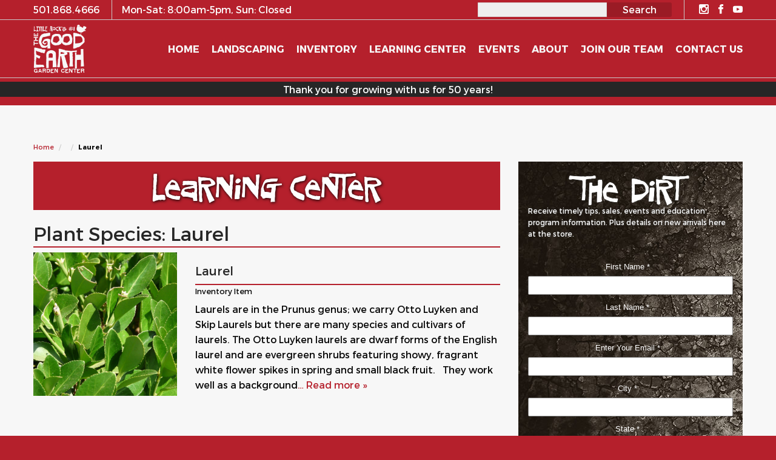

--- FILE ---
content_type: text/html; charset=UTF-8
request_url: https://thegoodearthgarden.com/plant-species/laurel/
body_size: 14637
content:
<!doctype html>
<html class="no-js" lang="en-US" prefix="og: https://ogp.me/ns#">
<head>
	<meta charset="utf-8">
	<meta http-equiv="X-UA-Compatible" content="IE=edge">
	<meta name="viewport" content="width=device-width, initial-scale=1.0">
	<!-- Icons & Favicons -->
	<link rel="icon" href="https://thegoodearthgarden.com/wp-content/themes/goodearth-sass/assets/images/favicon.png">
	<link href="https://thegoodearthgarden.com/wp-content/themes/goodearth-sass/assets/images/apple-icon-touch.png" rel="apple-touch-icon" />
	<!--[if IE]>
		<link rel="shortcut icon" href="https://thegoodearthgarden.com/wp-content/themes/goodearth-sass/favicon.ico">
	<![endif]-->
	<meta name="msapplication-TileColor" content="#f01d4f">
	<meta name="msapplication-TileImage" content="https://thegoodearthgarden.com/wp-content/themes/goodearth-sass/assets/images/win8-tile-icon.png">
	<meta name="theme-color" content="#B5202C">
	<link rel="pingback" href="https://thegoodearthgarden.com/xmlrpc.php">
	
            <script data-no-defer="1" data-ezscrex="false" data-cfasync="false" data-pagespeed-no-defer data-cookieconsent="ignore">
                var ctPublicFunctions = {"_ajax_nonce":"0004523844","_rest_nonce":"3a5df0ae5e","_ajax_url":"\/wp-admin\/admin-ajax.php","_rest_url":"https:\/\/thegoodearthgarden.com\/wp-json\/","data__cookies_type":"native","data__ajax_type":"rest","data__bot_detector_enabled":0,"data__frontend_data_log_enabled":1,"cookiePrefix":"","wprocket_detected":false,"host_url":"thegoodearthgarden.com","text__ee_click_to_select":"Click to select the whole data","text__ee_original_email":"The complete one is","text__ee_got_it":"Got it","text__ee_blocked":"Blocked","text__ee_cannot_connect":"Cannot connect","text__ee_cannot_decode":"Can not decode email. Unknown reason","text__ee_email_decoder":"CleanTalk email decoder","text__ee_wait_for_decoding":"The magic is on the way!","text__ee_decoding_process":"Please wait a few seconds while we decode the contact data."}
            </script>
        
            <script data-no-defer="1" data-ezscrex="false" data-cfasync="false" data-pagespeed-no-defer data-cookieconsent="ignore">
                var ctPublic = {"_ajax_nonce":"0004523844","settings__forms__check_internal":"0","settings__forms__check_external":"0","settings__forms__force_protection":0,"settings__forms__search_test":"1","settings__forms__wc_add_to_cart":"0","settings__data__bot_detector_enabled":0,"settings__sfw__anti_crawler":0,"blog_home":"https:\/\/thegoodearthgarden.com\/","pixel__setting":"3","pixel__enabled":false,"pixel__url":"https:\/\/moderate11-v4.cleantalk.org\/pixel\/3a671a891b2befbeca0d212abe81816e.gif","data__email_check_before_post":"1","data__email_check_exist_post":0,"data__cookies_type":"native","data__key_is_ok":true,"data__visible_fields_required":true,"wl_brandname":"Anti-Spam by CleanTalk","wl_brandname_short":"CleanTalk","ct_checkjs_key":2032341773,"emailEncoderPassKey":"4a49a5112cffce3ff8991a7d5dfc9502","bot_detector_forms_excluded":"W10=","advancedCacheExists":false,"varnishCacheExists":false,"wc_ajax_add_to_cart":false}
            </script>
        <!-- TERMAGEDDON + USERCENTRICS -->
<link rel="preconnect" href="//privacy-proxy.usercentrics.eu">
<link rel="preload" href="//privacy-proxy.usercentrics.eu/latest/uc-block.bundle.js" as="script">
https://privacy-proxy.usercentrics.eu/latest/uc-block.bundle.js
https://app.usercentrics.eu/browser-ui/latest/loader.js
<script>uc.setCustomTranslations('https://termageddon.ams3.cdn.digitaloceanspaces.com/translations/');</script><script type="application/javascript">var UC_UI_SUPPRESS_CMP_DISPLAY = true;</script><!-- END TERMAGEDDON + USERCENTRICS -->

<!-- Search Engine Optimization by Rank Math - https://rankmath.com/ -->
<title>Laurel Plant Species - The Good Earth Garden Center</title>
<meta name="robots" content="index, follow, max-snippet:-1, max-video-preview:-1, max-image-preview:large"/>
<link rel="canonical" href="https://thegoodearthgarden.com/plant-species/laurel/" />
<meta property="og:locale" content="en_US" />
<meta property="og:type" content="article" />
<meta property="og:title" content="Laurel Plant Species - The Good Earth Garden Center" />
<meta property="og:url" content="https://thegoodearthgarden.com/plant-species/laurel/" />
<meta property="og:site_name" content="The Good Earth Garden Center" />
<meta name="twitter:card" content="summary_large_image" />
<meta name="twitter:title" content="Laurel Plant Species - The Good Earth Garden Center" />
<meta name="twitter:label1" content="Products" />
<meta name="twitter:data1" content="1" />
<script type="application/ld+json" class="rank-math-schema">{"@context":"https://schema.org","@graph":[{"@type":"Place","@id":"https://thegoodearthgarden.com/#place","address":{"@type":"PostalAddress","streetAddress":"15601 Cantrell Road","addressLocality":"Little Rock","addressRegion":"Arkansas","postalCode":"72223","addressCountry":"US"}},{"@type":"GardenStore","@id":"https://thegoodearthgarden.com/#organization","name":"The Good Earth Garden Center","url":"https://thegoodearthgarden.com","address":{"@type":"PostalAddress","streetAddress":"15601 Cantrell Road","addressLocality":"Little Rock","addressRegion":"Arkansas","postalCode":"72223","addressCountry":"US"},"logo":{"@type":"ImageObject","@id":"https://thegoodearthgarden.com/#logo","url":"https://thegoodearthgarden.com/wp-content/uploads/2016/08/favicon.jpg","contentUrl":"https://thegoodearthgarden.com/wp-content/uploads/2016/08/favicon.jpg","caption":"The Good Earth Garden Center","inLanguage":"en-US","width":"512","height":"512"},"openingHours":["Monday,Tuesday,Wednesday,Thursday,Friday,Saturday,Sunday 09:00-17:00"],"location":{"@id":"https://thegoodearthgarden.com/#place"},"image":{"@id":"https://thegoodearthgarden.com/#logo"},"telephone":"501.868.4666"},{"@type":"WebSite","@id":"https://thegoodearthgarden.com/#website","url":"https://thegoodearthgarden.com","name":"The Good Earth Garden Center","publisher":{"@id":"https://thegoodearthgarden.com/#organization"},"inLanguage":"en-US"},{"@type":"CollectionPage","@id":"https://thegoodearthgarden.com/plant-species/laurel/#webpage","url":"https://thegoodearthgarden.com/plant-species/laurel/","name":"Laurel Plant Species - The Good Earth Garden Center","isPartOf":{"@id":"https://thegoodearthgarden.com/#website"},"inLanguage":"en-US"}]}</script>
<!-- /Rank Math WordPress SEO plugin -->

<link rel='dns-prefetch' href='//secure.gravatar.com' />
<link rel='dns-prefetch' href='//stats.wp.com' />
<link rel='dns-prefetch' href='//v0.wordpress.com' />
<link rel="alternate" type="application/rss+xml" title="The Good Earth Garden Center &raquo; Feed" href="https://thegoodearthgarden.com/feed/" />
<link rel="alternate" type="application/rss+xml" title="The Good Earth Garden Center &raquo; Comments Feed" href="https://thegoodearthgarden.com/comments/feed/" />
<link rel="alternate" type="application/rss+xml" title="The Good Earth Garden Center &raquo; Laurel Plant species Feed" href="https://thegoodearthgarden.com/plant-species/laurel/feed/" />
<style id='wp-img-auto-sizes-contain-inline-css' type='text/css'>
img:is([sizes=auto i],[sizes^="auto," i]){contain-intrinsic-size:3000px 1500px}
/*# sourceURL=wp-img-auto-sizes-contain-inline-css */
</style>
<link rel='stylesheet' id='formidable-css' href='https://thegoodearthgarden.com/wp-content/plugins/formidable/css/formidableforms.css?ver=1152107' type='text/css' media='all' />
<link rel='stylesheet' id='sbi_styles-css' href='https://thegoodearthgarden.com/wp-content/plugins/instagram-feed/css/sbi-styles.min.css?ver=6.10.0' type='text/css' media='all' />
<link rel='stylesheet' id='wp-block-library-css' href='https://thegoodearthgarden.com/wp-includes/css/dist/block-library/style.min.css?ver=6.9' type='text/css' media='all' />
<style id='classic-theme-styles-inline-css' type='text/css'>
/*! This file is auto-generated */
.wp-block-button__link{color:#fff;background-color:#32373c;border-radius:9999px;box-shadow:none;text-decoration:none;padding:calc(.667em + 2px) calc(1.333em + 2px);font-size:1.125em}.wp-block-file__button{background:#32373c;color:#fff;text-decoration:none}
/*# sourceURL=/wp-includes/css/classic-themes.min.css */
</style>
<link rel='stylesheet' id='mediaelement-css' href='https://thegoodearthgarden.com/wp-includes/js/mediaelement/mediaelementplayer-legacy.min.css?ver=4.2.17' type='text/css' media='all' />
<link rel='stylesheet' id='wp-mediaelement-css' href='https://thegoodearthgarden.com/wp-includes/js/mediaelement/wp-mediaelement.min.css?ver=6.9' type='text/css' media='all' />
<style id='jetpack-sharing-buttons-style-inline-css' type='text/css'>
.jetpack-sharing-buttons__services-list{display:flex;flex-direction:row;flex-wrap:wrap;gap:0;list-style-type:none;margin:5px;padding:0}.jetpack-sharing-buttons__services-list.has-small-icon-size{font-size:12px}.jetpack-sharing-buttons__services-list.has-normal-icon-size{font-size:16px}.jetpack-sharing-buttons__services-list.has-large-icon-size{font-size:24px}.jetpack-sharing-buttons__services-list.has-huge-icon-size{font-size:36px}@media print{.jetpack-sharing-buttons__services-list{display:none!important}}.editor-styles-wrapper .wp-block-jetpack-sharing-buttons{gap:0;padding-inline-start:0}ul.jetpack-sharing-buttons__services-list.has-background{padding:1.25em 2.375em}
/*# sourceURL=https://thegoodearthgarden.com/wp-content/plugins/jetpack/_inc/blocks/sharing-buttons/view.css */
</style>
<style id='global-styles-inline-css' type='text/css'>
:root{--wp--preset--aspect-ratio--square: 1;--wp--preset--aspect-ratio--4-3: 4/3;--wp--preset--aspect-ratio--3-4: 3/4;--wp--preset--aspect-ratio--3-2: 3/2;--wp--preset--aspect-ratio--2-3: 2/3;--wp--preset--aspect-ratio--16-9: 16/9;--wp--preset--aspect-ratio--9-16: 9/16;--wp--preset--color--black: #000000;--wp--preset--color--cyan-bluish-gray: #abb8c3;--wp--preset--color--white: #ffffff;--wp--preset--color--pale-pink: #f78da7;--wp--preset--color--vivid-red: #cf2e2e;--wp--preset--color--luminous-vivid-orange: #ff6900;--wp--preset--color--luminous-vivid-amber: #fcb900;--wp--preset--color--light-green-cyan: #7bdcb5;--wp--preset--color--vivid-green-cyan: #00d084;--wp--preset--color--pale-cyan-blue: #8ed1fc;--wp--preset--color--vivid-cyan-blue: #0693e3;--wp--preset--color--vivid-purple: #9b51e0;--wp--preset--gradient--vivid-cyan-blue-to-vivid-purple: linear-gradient(135deg,rgb(6,147,227) 0%,rgb(155,81,224) 100%);--wp--preset--gradient--light-green-cyan-to-vivid-green-cyan: linear-gradient(135deg,rgb(122,220,180) 0%,rgb(0,208,130) 100%);--wp--preset--gradient--luminous-vivid-amber-to-luminous-vivid-orange: linear-gradient(135deg,rgb(252,185,0) 0%,rgb(255,105,0) 100%);--wp--preset--gradient--luminous-vivid-orange-to-vivid-red: linear-gradient(135deg,rgb(255,105,0) 0%,rgb(207,46,46) 100%);--wp--preset--gradient--very-light-gray-to-cyan-bluish-gray: linear-gradient(135deg,rgb(238,238,238) 0%,rgb(169,184,195) 100%);--wp--preset--gradient--cool-to-warm-spectrum: linear-gradient(135deg,rgb(74,234,220) 0%,rgb(151,120,209) 20%,rgb(207,42,186) 40%,rgb(238,44,130) 60%,rgb(251,105,98) 80%,rgb(254,248,76) 100%);--wp--preset--gradient--blush-light-purple: linear-gradient(135deg,rgb(255,206,236) 0%,rgb(152,150,240) 100%);--wp--preset--gradient--blush-bordeaux: linear-gradient(135deg,rgb(254,205,165) 0%,rgb(254,45,45) 50%,rgb(107,0,62) 100%);--wp--preset--gradient--luminous-dusk: linear-gradient(135deg,rgb(255,203,112) 0%,rgb(199,81,192) 50%,rgb(65,88,208) 100%);--wp--preset--gradient--pale-ocean: linear-gradient(135deg,rgb(255,245,203) 0%,rgb(182,227,212) 50%,rgb(51,167,181) 100%);--wp--preset--gradient--electric-grass: linear-gradient(135deg,rgb(202,248,128) 0%,rgb(113,206,126) 100%);--wp--preset--gradient--midnight: linear-gradient(135deg,rgb(2,3,129) 0%,rgb(40,116,252) 100%);--wp--preset--font-size--small: 13px;--wp--preset--font-size--medium: 20px;--wp--preset--font-size--large: 36px;--wp--preset--font-size--x-large: 42px;--wp--preset--spacing--20: 0.44rem;--wp--preset--spacing--30: 0.67rem;--wp--preset--spacing--40: 1rem;--wp--preset--spacing--50: 1.5rem;--wp--preset--spacing--60: 2.25rem;--wp--preset--spacing--70: 3.38rem;--wp--preset--spacing--80: 5.06rem;--wp--preset--shadow--natural: 6px 6px 9px rgba(0, 0, 0, 0.2);--wp--preset--shadow--deep: 12px 12px 50px rgba(0, 0, 0, 0.4);--wp--preset--shadow--sharp: 6px 6px 0px rgba(0, 0, 0, 0.2);--wp--preset--shadow--outlined: 6px 6px 0px -3px rgb(255, 255, 255), 6px 6px rgb(0, 0, 0);--wp--preset--shadow--crisp: 6px 6px 0px rgb(0, 0, 0);}:where(.is-layout-flex){gap: 0.5em;}:where(.is-layout-grid){gap: 0.5em;}body .is-layout-flex{display: flex;}.is-layout-flex{flex-wrap: wrap;align-items: center;}.is-layout-flex > :is(*, div){margin: 0;}body .is-layout-grid{display: grid;}.is-layout-grid > :is(*, div){margin: 0;}:where(.wp-block-columns.is-layout-flex){gap: 2em;}:where(.wp-block-columns.is-layout-grid){gap: 2em;}:where(.wp-block-post-template.is-layout-flex){gap: 1.25em;}:where(.wp-block-post-template.is-layout-grid){gap: 1.25em;}.has-black-color{color: var(--wp--preset--color--black) !important;}.has-cyan-bluish-gray-color{color: var(--wp--preset--color--cyan-bluish-gray) !important;}.has-white-color{color: var(--wp--preset--color--white) !important;}.has-pale-pink-color{color: var(--wp--preset--color--pale-pink) !important;}.has-vivid-red-color{color: var(--wp--preset--color--vivid-red) !important;}.has-luminous-vivid-orange-color{color: var(--wp--preset--color--luminous-vivid-orange) !important;}.has-luminous-vivid-amber-color{color: var(--wp--preset--color--luminous-vivid-amber) !important;}.has-light-green-cyan-color{color: var(--wp--preset--color--light-green-cyan) !important;}.has-vivid-green-cyan-color{color: var(--wp--preset--color--vivid-green-cyan) !important;}.has-pale-cyan-blue-color{color: var(--wp--preset--color--pale-cyan-blue) !important;}.has-vivid-cyan-blue-color{color: var(--wp--preset--color--vivid-cyan-blue) !important;}.has-vivid-purple-color{color: var(--wp--preset--color--vivid-purple) !important;}.has-black-background-color{background-color: var(--wp--preset--color--black) !important;}.has-cyan-bluish-gray-background-color{background-color: var(--wp--preset--color--cyan-bluish-gray) !important;}.has-white-background-color{background-color: var(--wp--preset--color--white) !important;}.has-pale-pink-background-color{background-color: var(--wp--preset--color--pale-pink) !important;}.has-vivid-red-background-color{background-color: var(--wp--preset--color--vivid-red) !important;}.has-luminous-vivid-orange-background-color{background-color: var(--wp--preset--color--luminous-vivid-orange) !important;}.has-luminous-vivid-amber-background-color{background-color: var(--wp--preset--color--luminous-vivid-amber) !important;}.has-light-green-cyan-background-color{background-color: var(--wp--preset--color--light-green-cyan) !important;}.has-vivid-green-cyan-background-color{background-color: var(--wp--preset--color--vivid-green-cyan) !important;}.has-pale-cyan-blue-background-color{background-color: var(--wp--preset--color--pale-cyan-blue) !important;}.has-vivid-cyan-blue-background-color{background-color: var(--wp--preset--color--vivid-cyan-blue) !important;}.has-vivid-purple-background-color{background-color: var(--wp--preset--color--vivid-purple) !important;}.has-black-border-color{border-color: var(--wp--preset--color--black) !important;}.has-cyan-bluish-gray-border-color{border-color: var(--wp--preset--color--cyan-bluish-gray) !important;}.has-white-border-color{border-color: var(--wp--preset--color--white) !important;}.has-pale-pink-border-color{border-color: var(--wp--preset--color--pale-pink) !important;}.has-vivid-red-border-color{border-color: var(--wp--preset--color--vivid-red) !important;}.has-luminous-vivid-orange-border-color{border-color: var(--wp--preset--color--luminous-vivid-orange) !important;}.has-luminous-vivid-amber-border-color{border-color: var(--wp--preset--color--luminous-vivid-amber) !important;}.has-light-green-cyan-border-color{border-color: var(--wp--preset--color--light-green-cyan) !important;}.has-vivid-green-cyan-border-color{border-color: var(--wp--preset--color--vivid-green-cyan) !important;}.has-pale-cyan-blue-border-color{border-color: var(--wp--preset--color--pale-cyan-blue) !important;}.has-vivid-cyan-blue-border-color{border-color: var(--wp--preset--color--vivid-cyan-blue) !important;}.has-vivid-purple-border-color{border-color: var(--wp--preset--color--vivid-purple) !important;}.has-vivid-cyan-blue-to-vivid-purple-gradient-background{background: var(--wp--preset--gradient--vivid-cyan-blue-to-vivid-purple) !important;}.has-light-green-cyan-to-vivid-green-cyan-gradient-background{background: var(--wp--preset--gradient--light-green-cyan-to-vivid-green-cyan) !important;}.has-luminous-vivid-amber-to-luminous-vivid-orange-gradient-background{background: var(--wp--preset--gradient--luminous-vivid-amber-to-luminous-vivid-orange) !important;}.has-luminous-vivid-orange-to-vivid-red-gradient-background{background: var(--wp--preset--gradient--luminous-vivid-orange-to-vivid-red) !important;}.has-very-light-gray-to-cyan-bluish-gray-gradient-background{background: var(--wp--preset--gradient--very-light-gray-to-cyan-bluish-gray) !important;}.has-cool-to-warm-spectrum-gradient-background{background: var(--wp--preset--gradient--cool-to-warm-spectrum) !important;}.has-blush-light-purple-gradient-background{background: var(--wp--preset--gradient--blush-light-purple) !important;}.has-blush-bordeaux-gradient-background{background: var(--wp--preset--gradient--blush-bordeaux) !important;}.has-luminous-dusk-gradient-background{background: var(--wp--preset--gradient--luminous-dusk) !important;}.has-pale-ocean-gradient-background{background: var(--wp--preset--gradient--pale-ocean) !important;}.has-electric-grass-gradient-background{background: var(--wp--preset--gradient--electric-grass) !important;}.has-midnight-gradient-background{background: var(--wp--preset--gradient--midnight) !important;}.has-small-font-size{font-size: var(--wp--preset--font-size--small) !important;}.has-medium-font-size{font-size: var(--wp--preset--font-size--medium) !important;}.has-large-font-size{font-size: var(--wp--preset--font-size--large) !important;}.has-x-large-font-size{font-size: var(--wp--preset--font-size--x-large) !important;}
:where(.wp-block-post-template.is-layout-flex){gap: 1.25em;}:where(.wp-block-post-template.is-layout-grid){gap: 1.25em;}
:where(.wp-block-term-template.is-layout-flex){gap: 1.25em;}:where(.wp-block-term-template.is-layout-grid){gap: 1.25em;}
:where(.wp-block-columns.is-layout-flex){gap: 2em;}:where(.wp-block-columns.is-layout-grid){gap: 2em;}
:root :where(.wp-block-pullquote){font-size: 1.5em;line-height: 1.6;}
/*# sourceURL=global-styles-inline-css */
</style>
<link rel='stylesheet' id='cleantalk-public-css-css' href='https://thegoodearthgarden.com/wp-content/plugins/cleantalk-spam-protect/css/cleantalk-public.min.css?ver=6.70.1_1768026124' type='text/css' media='all' />
<link rel='stylesheet' id='cleantalk-email-decoder-css-css' href='https://thegoodearthgarden.com/wp-content/plugins/cleantalk-spam-protect/css/cleantalk-email-decoder.min.css?ver=6.70.1_1768026124' type='text/css' media='all' />
<link rel='stylesheet' id='simcal-qtip-css' href='https://thegoodearthgarden.com/wp-content/plugins/google-calendar-events/assets/generated/vendor/jquery.qtip.min.css?ver=3.6.1' type='text/css' media='all' />
<link rel='stylesheet' id='simcal-default-calendar-grid-css' href='https://thegoodearthgarden.com/wp-content/plugins/google-calendar-events/assets/generated/default-calendar-grid.min.css?ver=3.6.1' type='text/css' media='all' />
<link rel='stylesheet' id='simcal-default-calendar-list-css' href='https://thegoodearthgarden.com/wp-content/plugins/google-calendar-events/assets/generated/default-calendar-list.min.css?ver=3.6.1' type='text/css' media='all' />
<link rel='stylesheet' id='media-css-css' href='https://thegoodearthgarden.com/wp-content/themes/goodearth-sass/assets/css/media_theme.css?ver=1614037552' type='text/css' media='all' />
<link rel='stylesheet' id='site-css-css' href='https://thegoodearthgarden.com/wp-content/themes/goodearth-sass/assets/css/wp_theme.css?ver=1614037552' type='text/css' media='all' />
<script type="text/javascript" src="https://thegoodearthgarden.com/wp-content/plugins/cleantalk-spam-protect/js/apbct-public-bundle_gathering.min.js?ver=6.70.1_1768026124" id="apbct-public-bundle_gathering.min-js-js"></script>
<script type="text/javascript" src="https://thegoodearthgarden.com/wp-includes/js/jquery/jquery.min.js?ver=3.7.1" id="jquery-core-js"></script>
<script type="text/javascript" src="https://thegoodearthgarden.com/wp-includes/js/jquery/jquery-migrate.min.js?ver=3.4.1" id="jquery-migrate-js"></script>
<script type="text/javascript" id="termageddon-usercentrics_ajax-js-extra">
/* <![CDATA[ */
var termageddon_usercentrics_obj = {"ajax_url":"https://thegoodearthgarden.com/wp-admin/admin-ajax.php","nonce":"2debef4db4","nonce_title":"termageddon-usercentrics_ajax_nonce","debug":"false","psl_hide":"true"};
//# sourceURL=termageddon-usercentrics_ajax-js-extra
/* ]]> */
</script>
<script type="text/javascript" src="https://thegoodearthgarden.com/wp-content/plugins/termageddon-usercentrics/public/js/termageddon-usercentrics-ajax.min.js?ver=1.9.2" id="termageddon-usercentrics_ajax-js"></script>
<script type="text/javascript" src="https://thegoodearthgarden.com/wp-content/themes/goodearth-sass/assets/js/scripts.js?ver=1614037552" id="site-js-js"></script>
<link rel="https://api.w.org/" href="https://thegoodearthgarden.com/wp-json/" /><link rel="alternate" title="JSON" type="application/json" href="https://thegoodearthgarden.com/wp-json/wp/v2/plant_species/1285" /><meta name="google-site-verification" content="0WzpRvKIaxah-GKskf2RX_I6gwvYbmyj74BSGBvwzAs" /> 

<script>
  window.markerConfig = {
    project: '690a52e4d177b46f61878aca', 
    source: 'snippet'
  };

  !function(e,r,a){if(!e.__Marker){e.__Marker={};var t=[],n={__cs:t};["show","hide","isVisible","capture","cancelCapture","unload","reload","isExtensionInstalled","setReporter","clearReporter","setCustomData","on","off"].forEach(function(e){n[e]=function(){var r=Array.prototype.slice.call(arguments);r.unshift(e),t.push(r)}}),e.Marker=n;var s=r.createElement("script");s.async=1,s.src="https://edge.marker.io/latest/shim.js";var i=r.getElementsByTagName("script")[0];i.parentNode.insertBefore(s,i)}}(window,document);
</script>

<!-- Google Tag Manager -->
<script>(function(w,d,s,l,i){w[l]=w[l]||[];w[l].push({'gtm.start':
new Date().getTime(),event:'gtm.js'});var f=d.getElementsByTagName(s)[0],
j=d.createElement(s),dl=l!='dataLayer'?'&l='+l:'';j.async=true;j.src=
'https://www.googletagmanager.com/gtm.js?id='+i+dl;f.parentNode.insertBefore(j,f);
})(window,document,'script','dataLayer','GTM-MB3P5ZR');</script>
<!-- End Google Tag Manager --><script>document.documentElement.className += " js";</script>
	<style>img#wpstats{display:none}</style>
		<meta name="generator" content="Elementor 3.34.1; features: e_font_icon_svg, additional_custom_breakpoints; settings: css_print_method-external, google_font-enabled, font_display-swap">
			<style>
				.e-con.e-parent:nth-of-type(n+4):not(.e-lazyloaded):not(.e-no-lazyload),
				.e-con.e-parent:nth-of-type(n+4):not(.e-lazyloaded):not(.e-no-lazyload) * {
					background-image: none !important;
				}
				@media screen and (max-height: 1024px) {
					.e-con.e-parent:nth-of-type(n+3):not(.e-lazyloaded):not(.e-no-lazyload),
					.e-con.e-parent:nth-of-type(n+3):not(.e-lazyloaded):not(.e-no-lazyload) * {
						background-image: none !important;
					}
				}
				@media screen and (max-height: 640px) {
					.e-con.e-parent:nth-of-type(n+2):not(.e-lazyloaded):not(.e-no-lazyload),
					.e-con.e-parent:nth-of-type(n+2):not(.e-lazyloaded):not(.e-no-lazyload) * {
						background-image: none !important;
					}
				}
			</style>
			<link rel="icon" href="https://thegoodearthgarden.com/wp-content/uploads/2016/08/cropped-favicon-32x32.jpg" sizes="32x32" />
<link rel="icon" href="https://thegoodearthgarden.com/wp-content/uploads/2016/08/cropped-favicon-192x192.jpg" sizes="192x192" />
<link rel="apple-touch-icon" href="https://thegoodearthgarden.com/wp-content/uploads/2016/08/cropped-favicon-180x180.jpg" />
<meta name="msapplication-TileImage" content="https://thegoodearthgarden.com/wp-content/uploads/2016/08/cropped-favicon-270x270.jpg" />
		<style type="text/css" id="wp-custom-css">
			/*
You can add your own CSS here. */
.geg-page-content {
	overflow-x: hidden;
}
li {
	padding-bottom: 10px;
}
/** ELEMENTOR CSS STYLING **/
.rcd-fullwidth-container {
	width: 100vw;
  max-width: 100vw !important;
  margin-left: calc(-50vw + 50%);
  margin-right: calc(-50vw + 50%);
}
.rcd-text-white * {
	color: #fff !important
}
.rcd-heading-styled h2, .rcd-heading-styled h3, .rcd-heading-styled h4 {
  font-family: 'Mosquito' !important;
  display: block;
  line-height: 4rem;
	font-weight: 400 !important;
	text-transform: uppercase !important;
	text-shadow: 1px 1px 5px #000;
}
.rcd-heading h2, .rcd-heading h3, .rcd-heading h4 {
	text-transform: uppercase !important;
	font-weight: 600 !important;
	margin-bottom: 0.5rem;
	padding-bottom: 0.5rem;
}
.rcd-card .elementor-image-box-title {
	border-bottom: 2px solid #B5202C;
}
.rcd-card .elementor-image-box-description {
	padding: 1rem;
}
.rcd-card img {
	width: 100%;
  height: 300px;
	max-width: 100%;
	object-fit: cover;
}


/* Target Elementor Image Carousel */
/* Fixed height for entire carousel */
.elementor-image-carousel .swiper-container,
.elementor-image-carousel .swiper-wrapper,
.elementor-image-carousel .swiper-slide {
  height: 300px !important; /* Change to your desired fixed height */
  display: flex !important;
  align-items: center;
  justify-content: center;
  overflow: hidden;
}

/* Force images to fit inside without distortion */
.elementor-image-carousel .swiper-slide img {
  max-height: 100% !important;
  width: auto !important;
  height: 300px !important;
  object-fit: contain !important;
}


/* Click the help icon above to learn more.
*/
div.dirt {
	color: #fff;
	background: #333;
	padding: 2rem 2rem 0;
	max-width: 600px;
	text-align: center;
	margin: auto;
}
div.dirt h3 {
	color: #fff !important;
}
#subscribe-blog-blog_subscription-3 {
	padding-left: 20px;
}
#subscribe-submit {
	display: inline-block;
	color: white;
	font-size: 0.9rem;
	border-radius: 3px;
	background-color: #b5212c;
	padding: 0.5em 1em;
	transition-duration: 0.3s;
}
#subscribe-submit:hover {
	background-color: #991b25;
	transition-duration: 0.3s;
}
body.home #page-header.has-background {
	text-align:center;
	padding-top: 175px;
}



.homepage_cta {
	text-transform: uppercase;
	font-weight: 900
}
#page-header.has-background #homepage_line1.title {
	text-shadow: 0px 0px #fff;
}
#homepage_line1 {
	margin-top: -30px !important;
	color: black !important;
}
#homepage_line2 {
	margin-top: 2rem;
	font-size: 30px;
	color: black !important;
	text-transform: uppercase;
	line-height: 2rem;
	display: block;
}
#homepage_line3 {
	display: block;
}

.page-testimonials #page-header h1.title,
.page-testimonials #page-header .title,
.page-landscape-projects-gallery #page-header h1.title,
.page-landscape-projects-gallery #page-header .title,
.page-landscape-installation #page-header h1.title,
.page-landscape-installation #page-header .title
.page-landscape-services #page-header h1.title
.page-landscape-services #page-header h1.title, #page-header .title

{
  font-family: 'Montserrat';
  font-size: 3rem;
}

@media only screen and (max-width: 468px) {
	#page-header.has-background h1.title, 	
#page-header.has-background .title, 
#homepage_line1 {
	font-size: 35px !important;
		line-height: 2rem !important;
}
	#homepage_line2 {
	font-size: 15px !important;
	line-height: 1rem !important;
}
	#homepage_line3 {
	font-size: 15px !important;
}
.homepage_cta {
	margin-top: 0px;
}
#page-header.has-background {
	text-align: right;
	padding-right: 0% !important;
}
}

#breadcrumbs
{padding-top:60px!important;}

/* .planting-info {
    background-color: #ffffff;
	  margin-top: -15px !important;
}
.planting-inner {
    margin-left: 0.9375rem;
    margin-right: 0.9375rem;
    width: 50% !important;
}
.planting-guide-boxes {
    display: flex;
}
.planting-info p {
    padding: 1rem;
    text-align: center;
} */
.planting-guide-boxes {
display: flex;
flex-direction:row;
align-items:stretch;
margin-bottom: 20px;
}
.planting-inner {
  /*padding: 10px;*/
  margin: 0 10px;
  background: #fff;
  width: 50%;
}
.info-text {
    padding: 10px;
	  text-align: center;
}
.info-text .button {
    margin-bottom: 0px;
	  margin-top: 15px;
}
.planting-inner .card-divider {
    border-bottom: 2px solid #B5202C;
}
.planting-inner .card-divider h2 {
    text-align: center;
    font-size: 22px !important;
}

@media only screen and (max-width: 1024px) {
.planting-inner {
  width: 100% !important;
}	
.planting-guide-boxes {
    flex-direction: column !important;
	  margin-bottom: 0px !important;
}
.planting-inner {
    margin-bottom: 20px !important;
}	
}
/* remove related posts section on https://thegoodearthgarden.com/products/mulch-soil-stone/ */
.postid-2838 .column.pad-tb .row.page-learning-center {
    display: none !important;
}

.columns.small-12.medium-12.custom-btn {
    padding-left: 0px;
    padding-right: 0px;
}

div#landscape-getstarted .medium-6 {
    width: calc(50% - 40px);
}

/* Add background to grant page */
.postid-13444 .body {
	background-color: #c4a158
}

/* Remove Height to the Featured Blog Post slider */
.orbit-container {
	height: auto !important;
}		</style>
		<!-- Google Tag Manager -->
<script>(function(w,d,s,l,i){w[l]=w[l]||[];w[l].push({'gtm.start':
new Date().getTime(),event:'gtm.js'});var f=d.getElementsByTagName(s)[0],
j=d.createElement(s),dl=l!='dataLayer'?'&l='+l:'';j.async=true;j.src=
'https://www.googletagmanager.com/gtm.js?id='+i+dl;f.parentNode.insertBefore(j,f);
})(window,document,'script','dataLayer','GTM-WBX5CBK');</script>
<!-- End Google Tag Manager -->
<!-- Facebook Pixel Code -->
<script>
!function(f,b,e,v,n,t,s)
{if(f.fbq)return;n=f.fbq=function(){n.callMethod?
n.callMethod.apply(n,arguments):n.queue.push(arguments)};
if(!f._fbq)f._fbq=n;n.push=n;n.loaded=!0;n.version='2.0';
n.queue=[];t=b.createElement(e);t.async=!0;
t.src=v;s=b.getElementsByTagName(e)[0];
s.parentNode.insertBefore(t,s)}(window,document,'script',
'https://connect.facebook.net/en_US/fbevents.js');
 fbq('init', '1381721785281012'); 
fbq('track', 'PageView');
</script>
<noscript>
 <img height="1" width="1" 
src="https://www.facebook.com/tr?id=1381721785281012&ev=PageView
&noscript=1"/>
</noscript>
<!-- End Facebook Pixel Code -->
	<script type="text/javascript">
		window.goodearth={backstretch:[]};
		var admin_ajax_url = 'https://thegoodearthgarden.com/wp-admin/admin-ajax.php';
	</script>
</head>
<body id="body" class="archive tax-plant_species term-laurel term-1285 wp-theme-goodearth-sass elementor-default elementor-kit-15265">
<!-- Google Tag Manager (noscript) -->
<noscript><iframe src="https://www.googletagmanager.com/ns.html?id=GTM-WBX5CBK"
height="0" width="0" style="display:none;visibility:hidden"></iframe></noscript>
<!-- End Google Tag Manager (noscript) -->
<div id="wp-content" class="geg-page-content">
			
		
<div class="row">
  <div class="columns">
    <ul id="breadcrumbs" class="breadcrumbs"><li class="item-home"><a class="bread-link bread-home" href="https://thegoodearthgarden.com" title="Home">Home</a></li><li class="item-cat item-custom-post-type-product"><a class="bread-cat bread-custom-post-type-product" href="" title=""></a></li><li class="item-current item-archive"><strong class="bread-current bread-archive">Laurel</strong></li></ul>  </div>
</div>
	<div id="content">
	
	<div id="inner-content" class="row">
	
		    <main id="main" class="medium-8 columns" role="main">
        <p class="lc-headline"><a href="https://thegoodearthgarden.com/learning-center/" title="Good Earth Garden Online Learning Center">
            <span style="line-height: 0;"><i class="icon-logo"></i></span> Learning Center</a>
        </p>
	    		<h1 class="page-title">Plant species: Laurel</h1>

							    <div class="row inventory">
		<article id="post-2945" class="post-2945 product type-product status-publish has-post-thumbnail hentry plant_species-laurel plant_species-shrubs plant_attributes-evergreen plant_attributes-sun-to-part-sun" data-equalizer data-equalize-on="medium">

			
				<div class="medium-4 columns" data-equalizer-watch>
					<a href="https://thegoodearthgarden.com/products/shrubs/laurel/"><img fetchpriority="high" width="600" height="600" src="https://thegoodearthgarden.com/wp-content/uploads/2016/07/Laurel.jpg" class="attachment-square600 size-square600 wp-post-image" alt="Laurel" decoding="async" srcset="https://thegoodearthgarden.com/wp-content/uploads/2016/07/Laurel.jpg 600w, https://thegoodearthgarden.com/wp-content/uploads/2016/07/Laurel-150x150.jpg 150w, https://thegoodearthgarden.com/wp-content/uploads/2016/07/Laurel-300x300.jpg 300w, https://thegoodearthgarden.com/wp-content/uploads/2016/07/Laurel-125x125.jpg 125w" sizes="(max-width: 600px) 100vw, 600px" data-attachment-id="3044" data-permalink="https://thegoodearthgarden.com/products/shrubs/laurel/laurel-2/" data-orig-file="https://thegoodearthgarden.com/wp-content/uploads/2016/07/Laurel.jpg" data-orig-size="600,600" data-comments-opened="1" data-image-meta="{&quot;aperture&quot;:&quot;0&quot;,&quot;credit&quot;:&quot;&quot;,&quot;camera&quot;:&quot;&quot;,&quot;caption&quot;:&quot;&quot;,&quot;created_timestamp&quot;:&quot;0&quot;,&quot;copyright&quot;:&quot;&quot;,&quot;focal_length&quot;:&quot;0&quot;,&quot;iso&quot;:&quot;0&quot;,&quot;shutter_speed&quot;:&quot;0&quot;,&quot;title&quot;:&quot;&quot;,&quot;orientation&quot;:&quot;0&quot;}" data-image-title="Laurel" data-image-description="" data-image-caption="" data-medium-file="https://thegoodearthgarden.com/wp-content/uploads/2016/07/Laurel-300x300.jpg" data-large-file="https://thegoodearthgarden.com/wp-content/uploads/2016/07/Laurel.jpg" /></a>
				</div>

				<div class="medium-8 columns" data-equalizer-watch>
          <header class="article-header">
            <h4><a href="https://thegoodearthgarden.com/products/shrubs/laurel/" rel="bookmark" title="Laurel">Laurel</a></h4>
              <div class="byline">
                           Inventory Item
                        </div>
          </header> <!-- end article header -->
					<section class="entry-content">
												<p>Laurels are in the Prunus genus; we carry Otto Luyken and Skip Laurels but there are many species and cultivars of laurels. The Otto Luyken laurels are dwarf forms of the English laurel and are evergreen shrubs featuring showy, fragrant white flower spikes in spring and small black fruit.   They work well as a background<a class="excerpt-read-more" href="https://thegoodearthgarden.com/products/shrubs/laurel/" title="ReadLaurel">&#8230; Read more &raquo;</a></p>
					</section> <!-- end article section -->
										
				</div>

									    						
				<div class="clearfix"></div>
		</article> <!-- end article -->
</div>		


	

						    </main> <!-- end #main -->

		    <div class="medium-4 columns">
		    
		    	<div id="sidebar-blog" class="sidebar" role="complementary">

	
		<div id="custom_html-2" class="widget_text widget widget_custom_html"><div class="textwidget custom-html-widget"><div id="dirt-newsletter">
<div class="title">the Dirt</div>
<div class="description text-left">
	<p>Receive timely tips, sales, events and education program information. Plus details on new arrivals here at the store.</p>
<!-- SharpSpring Form for Newsletter Signup  -->
<script type="text/javascript">
    var ss_form = {'account': 'MzawMDEzMzAxBQA', 'formID': 'SzO3NE6yME7TNUg2Mtc1MU5M001MNTADcY1NkkxSDUxNEwE'};
    ss_form.width = '100%';
    ss_form.height = '1000';
	  ss_form.hidden = {'notrack__ss':'yes'};
    ss_form.domain = 'app-3QNDIHGWW6.marketingautomation.services';
</script>
<script type="text/javascript" src="https://koi-3QNDIHGWW6.marketingautomation.services/client/form.js?ver=1.1.1"></script>
</div>
</div></div></div><div id="nav_menu-5" class="widget widget_nav_menu"><h4 class="widgettitle">Landscape Helpers</h4><div class="menu-landscape-helpers-container"><ul id="menu-landscape-helpers" class="menu"><li id="menu-item-12541"><a href="https://thegoodearthgarden.com/planting-guide/">Planting Guide</a></li>
<li id="menu-item-5456"><a href="https://thegoodearthgarden.com/learning-center/delivery/">Delivery</a></li>
<li id="menu-item-5479"><a href="https://thegoodearthgarden.com/learning-center/mulch/">Mulch Calculator</a></li>
<li id="menu-item-5457"><a href="https://thegoodearthgarden.com/learning-center/sod-and-soil-calculator/">Sod and Soil</a></li>
<li id="menu-item-5453"><a href="https://thegoodearthgarden.com/learning-center/planting-spacing-calculator/">Plant Spacing Calculator</a></li>
<li id="menu-item-5452"><a href="https://thegoodearthgarden.com/learning-center/planting-zone-map/">Planting Zone Map</a></li>
<li id="menu-item-5480"><a href="https://thegoodearthgarden.com/learning-center/arkansas-gardening-calendar/">Arkansas Gardening Calendar</a></li>
<li id="menu-item-5454"><a href="https://thegoodearthgarden.com/learning-center/calendar-events/">Calendar of Events</a></li>
</ul></div></div><div id="categories-4" class="widget widget_categories"><h4 class="widgettitle">All Categories</h4>
			<ul>
					<li class="cat-item cat-item-1174"><a href="https://thegoodearthgarden.com/category/container-gardening/">Container Gardening</a>
</li>
	<li class="cat-item cat-item-1469"><a href="https://thegoodearthgarden.com/category/curb-appeal/">Curb Appeal</a>
</li>
	<li class="cat-item cat-item-1563"><a href="https://thegoodearthgarden.com/category/disease-control/">Disease Control</a>
</li>
	<li class="cat-item cat-item-1572"><a href="https://thegoodearthgarden.com/category/edibles/">Edibles</a>
</li>
	<li class="cat-item cat-item-1561"><a href="https://thegoodearthgarden.com/category/featured/">Featured</a>
</li>
	<li class="cat-item cat-item-1570"><a href="https://thegoodearthgarden.com/category/fertilizer/">Fertilizer</a>
</li>
	<li class="cat-item cat-item-1"><a href="https://thegoodearthgarden.com/category/general/">General</a>
</li>
	<li class="cat-item cat-item-1589"><a href="https://thegoodearthgarden.com/category/gift-ideas/">Gift Ideas</a>
</li>
	<li class="cat-item cat-item-1880"><a href="https://thegoodearthgarden.com/category/houseplants/">Houseplants</a>
</li>
	<li class="cat-item cat-item-1131"><a href="https://thegoodearthgarden.com/category/insect-and-pest-control/">Insect and Pest Control</a>
</li>
	<li class="cat-item cat-item-1571"><a href="https://thegoodearthgarden.com/category/landscape-design/">Landscape Design</a>
</li>
	<li class="cat-item cat-item-1573"><a href="https://thegoodearthgarden.com/category/lawn-care/">Lawn Care</a>
</li>
	<li class="cat-item cat-item-111"><a href="https://thegoodearthgarden.com/category/pruning/">Pruning</a>
</li>
	<li class="cat-item cat-item-1565"><a href="https://thegoodearthgarden.com/category/seasonal-tips/">Seasonal Tips</a>
</li>
	<li class="cat-item cat-item-1560"><a href="https://thegoodearthgarden.com/category/videos/">Videos</a>
</li>
	<li class="cat-item cat-item-1562"><a href="https://thegoodearthgarden.com/category/watering-and-soil/">Watering and Soil</a>
</li>
	<li class="cat-item cat-item-154"><a href="https://thegoodearthgarden.com/category/weed-control/">Weed Control</a>
</li>
			</ul>

			</div><div id="nav_menu-6" class="widget widget_nav_menu"><h4 class="widgettitle">Plant Species</h4><div class="menu-plant-species-container"><ul id="menu-plant-species" class="menu"><li id="menu-item-5445"><a href="https://thegoodearthgarden.com/learning-center/plant-species/">Plant Species (All)</a></li>
<li id="menu-item-5455"><a href="https://thegoodearthgarden.com/plant-species/annual/">Annual</a></li>
<li id="menu-item-5446"><a href="https://thegoodearthgarden.com/plant-species/perennial/">Perennial</a></li>
<li id="menu-item-5447"><a href="https://thegoodearthgarden.com/plant-species/shrubs/">Shrubs</a></li>
<li id="menu-item-5448"><a href="https://thegoodearthgarden.com/plant-species/trees/">Trees</a></li>
<li id="menu-item-5449"><a href="https://thegoodearthgarden.com/plant-species/tropicals-houseplants/">Tropicals &#038; Houseplants</a></li>
<li id="menu-item-5450"><a href="https://thegoodearthgarden.com/plant-species/vines-groundcover/">Vines &#038; Groundcover</a></li>
</ul></div></div>
	
</div>

		   	</div>

		   	<div class="celearfix"></div>

		</div> <!-- end #inner-content -->

		<div class="row text-center">
      		</div>
	    
	</div> <!-- end #content -->

</div><!-- .geg-page-content -->

<div class="status_banner">
	<div id="pre-footer-adverts" class="row expanded collapse" data-equalizer data-equalize-on="medium" >	<a class="advert-2852 has-background advert medium-6-16x9 text-center" href="/inventory/" data-equalizer-watch >
		<div class="cv_parent">
			<div class="cv_child">
				<span class="content row">
					<span class="small-10 columns small-centered">
						<span class="title">Our Inventory</span>
						<span class="description"></span>
						<span class="button">See What's Growing</span>
					</span>
				</span>
			</div>
		</div>			<script type="text/javascript">
				window.goodearth.backstretch.push({
					id:'.advert-2852',
					slides:['https://thegoodearthgarden.com/wp-content/uploads/2016/06/our-inventory.jpg']
				});
			</script>
			</a>	<a id="related-blog-post-15780" class="related-blog-post medium-6 columns text-center" href="https://thegoodearthgarden.com/fun-new-fall-flavors-from-guenther-apiary/" data-equalizer-watch>
		<span class="aspect-ratio-16x9"></span>
		<span class="title">Fun New Fall Flavors from Guenther Apiary</span>
				<script type="text/javascript">
			window.goodearth.backstretch.push({
				id:'#related-blog-post-15780',
				slides:['https://thegoodearthgarden.com/wp-content/uploads/2025/10/Apple-Cider-Vinegar-with-honey-scaled.jpg']
			});
		</script>
	</a>	</div>
	
	<footer id="footer">
			<div class="row">
				<div class="medium-3 columns">
			     <div class="row">
           <div class="column">
           <h3 class="h2">More...</h3>
           </div>
           </div>
		       <div id="sidebar-footer1" class="sidebar row" role="complementary">

	
		<div id="nav_menu-4" class="widget widget_nav_menu columns"><div class="menu-footer-menu-container"><ul id="menu-footer-menu" class="menu"><li id="menu-item-927"><a href="https://thegoodearthgarden.com/landscape-installation/">Landscape Planning &#038; Installation</a></li>
<li id="menu-item-926"><a href="https://thegoodearthgarden.com/about-us/">Company Info</a></li>
</ul></div></div>
	
</div>
        </div>
				<div class="medium-9 columns">
			     <div class="row collapse">
           <div class="column">
           <h3 class="h2">Good Earth Learning Center</h3>
           </div>
           </div>
		       <div id="sidebar-footer" class="sidebar row collapse" role="complementary">
<div class="row collapse">
<div class="widget widget_nav_menu large-12 columns">
<h4>Featured</h4>
<!--Item: -->
		<div class="large-3 medium-3 small-6 columns panel" data-equalizer-watch>
		
			<article id="post-3892" class="post-3892 post type-post status-publish format-standard has-post-thumbnail hentry category-curb-appeal category-featured category-landscape-design tag-arkansas tag-landscaping-tips" role="article">
			
				<section class="featured-image" itemprop="articleBody">
								<a href="https://thegoodearthgarden.com/landscape-lighting-tips/" rel="bookmark" title="Landscape Lighting Tips"><img width="600" height="600" src="https://thegoodearthgarden.com/wp-content/uploads/2023/01/Lighting-2025-2-600x600.jpg" class="attachment-square600 size-square600 wp-post-image" alt="Aerial view of a large, elegant white house with multiple gables, manicured lawns, and gardens, beautifully enhanced by landscape lighting at dusk, with wooded hills in the background." decoding="async" srcset="https://thegoodearthgarden.com/wp-content/uploads/2023/01/Lighting-2025-2-600x600.jpg 600w, https://thegoodearthgarden.com/wp-content/uploads/2023/01/Lighting-2025-2-150x150.jpg 150w, https://thegoodearthgarden.com/wp-content/uploads/2023/01/Lighting-2025-2-125x125.jpg 125w" sizes="(max-width: 600px) 100vw, 600px" data-attachment-id="15759" data-permalink="https://thegoodearthgarden.com/landscape-lighting-tips/lighting-2025-2-2/" data-orig-file="https://thegoodearthgarden.com/wp-content/uploads/2023/01/Lighting-2025-2-scaled.jpg" data-orig-size="2560,1707" data-comments-opened="0" data-image-meta="{&quot;aperture&quot;:&quot;3.2&quot;,&quot;credit&quot;:&quot;&quot;,&quot;camera&quot;:&quot;L2D-20c&quot;,&quot;caption&quot;:&quot;&quot;,&quot;created_timestamp&quot;:&quot;1721368187&quot;,&quot;copyright&quot;:&quot;&quot;,&quot;focal_length&quot;:&quot;12.29&quot;,&quot;iso&quot;:&quot;200&quot;,&quot;shutter_speed&quot;:&quot;0.16666666666667&quot;,&quot;title&quot;:&quot;&quot;,&quot;orientation&quot;:&quot;0&quot;}" data-image-title="Lighting 2025 2" data-image-description="" data-image-caption="" data-medium-file="https://thegoodearthgarden.com/wp-content/uploads/2023/01/Lighting-2025-2-300x200.jpg" data-large-file="https://thegoodearthgarden.com/wp-content/uploads/2023/01/Lighting-2025-2-1024x683.jpg" /></a>
							</section> <!-- end article section -->
			
				<header class="article-header">
					<h4 class="title"><a href="https://thegoodearthgarden.com/landscape-lighting-tips/" rel="bookmark" title="Landscape Lighting Tips">Landscape Lighting Tips</a></h4>	
									
				</header> <!-- end article header -->	
			</article> <!-- end article -->
			
		</div>
<!--Item: -->
		<div class="large-3 medium-3 small-6 columns panel" data-equalizer-watch>
		
			<article id="post-13742" class="post-13742 post type-post status-publish format-standard has-post-thumbnail hentry category-featured tag-arkansas tag-landscaping tag-landscaping-ideas tag-ornamental-grass" role="article">
			
				<section class="featured-image" itemprop="articleBody">
								<a href="https://thegoodearthgarden.com/adding-landscape-interest-with-ornamental-grasses/" rel="bookmark" title="Adding Landscape Interest with Ornamental Grasses"><img width="600" height="600" src="https://thegoodearthgarden.com/wp-content/uploads/2024/08/Gnome-600x600.jpg" class="attachment-square600 size-square600 wp-post-image" alt="A garden gnome statue with a tall red hat stands among colorful potted plants and tall grasses, in front of a red building with a blurred sign in the background." decoding="async" srcset="https://thegoodearthgarden.com/wp-content/uploads/2024/08/Gnome-600x600.jpg 600w, https://thegoodearthgarden.com/wp-content/uploads/2024/08/Gnome-150x150.jpg 150w, https://thegoodearthgarden.com/wp-content/uploads/2024/08/Gnome-125x125.jpg 125w" sizes="(max-width: 600px) 100vw, 600px" data-attachment-id="13743" data-permalink="https://thegoodearthgarden.com/adding-landscape-interest-with-ornamental-grasses/gnome/" data-orig-file="https://thegoodearthgarden.com/wp-content/uploads/2024/08/Gnome-scaled.jpg" data-orig-size="1920,2560" data-comments-opened="0" data-image-meta="{&quot;aperture&quot;:&quot;2.4&quot;,&quot;credit&quot;:&quot;&quot;,&quot;camera&quot;:&quot;iPhone X&quot;,&quot;caption&quot;:&quot;&quot;,&quot;created_timestamp&quot;:&quot;1566572696&quot;,&quot;copyright&quot;:&quot;&quot;,&quot;focal_length&quot;:&quot;6&quot;,&quot;iso&quot;:&quot;16&quot;,&quot;shutter_speed&quot;:&quot;0.0054644808743169&quot;,&quot;title&quot;:&quot;&quot;,&quot;orientation&quot;:&quot;1&quot;}" data-image-title="Gnome" data-image-description="" data-image-caption="" data-medium-file="https://thegoodearthgarden.com/wp-content/uploads/2024/08/Gnome-225x300.jpg" data-large-file="https://thegoodearthgarden.com/wp-content/uploads/2024/08/Gnome-768x1024.jpg" /></a>
							</section> <!-- end article section -->
			
				<header class="article-header">
					<h4 class="title"><a href="https://thegoodearthgarden.com/adding-landscape-interest-with-ornamental-grasses/" rel="bookmark" title="Adding Landscape Interest with Ornamental Grasses">Adding Landscape Interest with Ornamental Grasses</a></h4>	
									
				</header> <!-- end article header -->	
			</article> <!-- end article -->
			
		</div>
<!--Item: -->
		<div class="large-3 medium-3 small-6 columns panel" data-equalizer-watch>
		
			<article id="post-5931" class="post-5931 post type-post status-publish format-standard has-post-thumbnail hentry category-seasonal-tips category-featured tag-arkansas tag-fall-gardening tag-seasonal-color plant_species-annual" role="article">
			
				<section class="featured-image" itemprop="articleBody">
								<a href="https://thegoodearthgarden.com/all-about-mums/" rel="bookmark" title="All about MUMS!"><img width="600" height="600" src="https://thegoodearthgarden.com/wp-content/uploads/2022/09/Mums-video-FI-600x600.jpg" class="attachment-square600 size-square600 wp-post-image" alt="" decoding="async" srcset="https://thegoodearthgarden.com/wp-content/uploads/2022/09/Mums-video-FI-600x600.jpg 600w, https://thegoodearthgarden.com/wp-content/uploads/2022/09/Mums-video-FI-150x150.jpg 150w, https://thegoodearthgarden.com/wp-content/uploads/2022/09/Mums-video-FI-125x125.jpg 125w" sizes="(max-width: 600px) 100vw, 600px" data-attachment-id="12640" data-permalink="https://thegoodearthgarden.com/all-about-mums/mums-video-fi/" data-orig-file="https://thegoodearthgarden.com/wp-content/uploads/2022/09/Mums-video-FI.jpg" data-orig-size="1200,667" data-comments-opened="1" data-image-meta="{&quot;aperture&quot;:&quot;0&quot;,&quot;credit&quot;:&quot;&quot;,&quot;camera&quot;:&quot;&quot;,&quot;caption&quot;:&quot;&quot;,&quot;created_timestamp&quot;:&quot;0&quot;,&quot;copyright&quot;:&quot;&quot;,&quot;focal_length&quot;:&quot;0&quot;,&quot;iso&quot;:&quot;0&quot;,&quot;shutter_speed&quot;:&quot;0&quot;,&quot;title&quot;:&quot;&quot;,&quot;orientation&quot;:&quot;1&quot;}" data-image-title="Mums video FI" data-image-description="" data-image-caption="" data-medium-file="https://thegoodearthgarden.com/wp-content/uploads/2022/09/Mums-video-FI-300x167.jpg" data-large-file="https://thegoodearthgarden.com/wp-content/uploads/2022/09/Mums-video-FI-1024x569.jpg" /></a>
							</section> <!-- end article section -->
			
				<header class="article-header">
					<h4 class="title"><a href="https://thegoodearthgarden.com/all-about-mums/" rel="bookmark" title="All about MUMS!">All about MUMS!</a></h4>	
									
				</header> <!-- end article header -->	
			</article> <!-- end article -->
			
		</div>
<!--Item: -->
		<div class="large-3 medium-3 small-6 columns panel" data-equalizer-watch>
		
			<article id="post-9157" class="post-9157 post type-post status-publish format-standard has-post-thumbnail hentry category-featured category-edibles tag-arkansas tag-fruit-gardening" role="article">
			
				<section class="featured-image" itemprop="articleBody">
								<a href="https://thegoodearthgarden.com/fruit-trees-in-arkansas/" rel="bookmark" title="Fruit Trees in Arkansas"><img width="600" height="600" src="https://thegoodearthgarden.com/wp-content/uploads/2021/01/Fruit-tree-post-FI-600x600.jpg" class="attachment-square600 size-square600 wp-post-image" alt="" decoding="async" srcset="https://thegoodearthgarden.com/wp-content/uploads/2021/01/Fruit-tree-post-FI-600x600.jpg 600w, https://thegoodearthgarden.com/wp-content/uploads/2021/01/Fruit-tree-post-FI-150x150.jpg 150w, https://thegoodearthgarden.com/wp-content/uploads/2021/01/Fruit-tree-post-FI-125x125.jpg 125w" sizes="(max-width: 600px) 100vw, 600px" data-attachment-id="9163" data-permalink="https://thegoodearthgarden.com/fruit-trees-in-arkansas/fruit-tree-post-fi/" data-orig-file="https://thegoodearthgarden.com/wp-content/uploads/2021/01/Fruit-tree-post-FI.jpg" data-orig-size="1200,667" data-comments-opened="1" data-image-meta="{&quot;aperture&quot;:&quot;0&quot;,&quot;credit&quot;:&quot;&quot;,&quot;camera&quot;:&quot;&quot;,&quot;caption&quot;:&quot;&quot;,&quot;created_timestamp&quot;:&quot;0&quot;,&quot;copyright&quot;:&quot;&quot;,&quot;focal_length&quot;:&quot;0&quot;,&quot;iso&quot;:&quot;0&quot;,&quot;shutter_speed&quot;:&quot;0&quot;,&quot;title&quot;:&quot;&quot;,&quot;orientation&quot;:&quot;1&quot;}" data-image-title="Fruit tree post FI" data-image-description="" data-image-caption="" data-medium-file="https://thegoodearthgarden.com/wp-content/uploads/2021/01/Fruit-tree-post-FI-300x167.jpg" data-large-file="https://thegoodearthgarden.com/wp-content/uploads/2021/01/Fruit-tree-post-FI-1024x569.jpg" /></a>
							</section> <!-- end article section -->
			
				<header class="article-header">
					<h4 class="title"><a href="https://thegoodearthgarden.com/fruit-trees-in-arkansas/" rel="bookmark" title="Fruit Trees in Arkansas">Fruit Trees in Arkansas</a></h4>	
									
				</header> <!-- end article header -->	
			</article> <!-- end article -->
			
		</div>
</div>
</div>

<div class="row collapse">
<div class="widget widget_nav_menu large-6 columns">
<h4>DIY Ideas & How-To Articles</h4>
<ul class="menu lcm">
  <li><a href="https://thegoodearthgarden.com/christmas-simmer-recipe/" rel="bookmark" title="Christmas Simmer Recipe">Christmas Simmer Recipe</a></li>
  <li><a href="https://thegoodearthgarden.com/gift-ideas-for-plant-lovers/" rel="bookmark" title="Gift Ideas for Plant Lovers">Gift Ideas for Plant Lovers</a></li>
  <li><a href="https://thegoodearthgarden.com/arkansas-made-gift-ideas-at-the-good-earth/" rel="bookmark" title="Arkansas Made Gift Ideas at The Good Earth">Arkansas Made Gift Ideas at The Good Earth</a></li>
  <li><a href="https://thegoodearthgarden.com/christmas-tips-and-gift-ideas-in-little-rock-arkansas/" rel="bookmark" title="Christmas at The Good Earth Garden Center!">Christmas at The Good Earth Garden Center!</a></li>
</ul>
</div>

<div class="widget widget_nav_menu large-6 columns">
<h4>Insect, Disease &amp; Weed Control</h4>
<ul class="menu lcm">
  <li><a href="https://thegoodearthgarden.com/fall-armyworm-control-in-arkansas/" rel="bookmark" title="Fall Armyworm Control in Arkansas">Fall Armyworm Control in Arkansas</a></li>
  <li><a href="https://thegoodearthgarden.com/prevent-control-fungus-in-landscapes/" rel="bookmark" title="Prevent &#038; Control Fungus in Landscapes">Prevent &#038; Control Fungus in Landscapes</a></li>
  <li><a href="https://thegoodearthgarden.com/houseplant-pest-control/" rel="bookmark" title="Houseplant Pest Control">Houseplant Pest Control</a></li>
  <li><a href="https://thegoodearthgarden.com/control-crapemyrtle-bark-scale/" rel="bookmark" title="How to Control Crape Myrtle Bark Scale: Effective Treatment and Prevention Tips">How to Control Crape Myrtle Bark Scale: Effective Treatment and Prevention Tips</a></li>
</ul>
</div>

</div>
<div class="row collapse">

<div class="widget widget_nav_menu large-6 columns">
<h4>Learning Center Videos</h4>
<ul class="menu lcm">
  <li><a href="https://thegoodearthgarden.com/crape-myrtle-treatments/" rel="bookmark" title="Crapemyrtle Treatments">Crapemyrtle Treatments</a></li>
  <li><a href="https://thegoodearthgarden.com/how-to-prune-crepe-myrtles-correctly/" rel="bookmark" title="How to Prune Crepe Myrtles Correctly">How to Prune Crepe Myrtles Correctly</a></li>
  <li><a href="https://thegoodearthgarden.com/how-to-plant-a-plant/" rel="bookmark" title="How to Plant a Plant">How to Plant a Plant</a></li>
  <li><a href="https://thegoodearthgarden.com/treating-with-preemerge/" rel="bookmark" title="Treating with Preemerge">Treating with Preemerge</a></li>
</ul>
</div>

<div class="widget widget_nav_menu large-6 columns">
<h4>Houseplants</h4>
<ul class="menu lcm">
  <li><a href="https://thegoodearthgarden.com/houseplant-pest-control/" rel="bookmark" title="Houseplant Pest Control">Houseplant Pest Control</a></li>
  <li><a href="https://thegoodearthgarden.com/introduction-to-african-violet-growing/" rel="bookmark" title="Introduction to African Violet Growing">Introduction to African Violet Growing</a></li>
  <li><a href="https://thegoodearthgarden.com/bringing-your-outdoor-plants-in-this-fall/" rel="bookmark" title="Bringing Your Outdoor Plants In This Fall">Bringing Your Outdoor Plants In This Fall</a></li>
  <li><a href="https://thegoodearthgarden.com/pet-friendly-houseplants-green-companions-for-your-furry-friends/" rel="bookmark" title="Pet Friendly Houseplants; Green Companions for Your Furry Friends!">Pet Friendly Houseplants; Green Companions for Your Furry Friends!</a></li>
</ul>
</div>

</div>


<div class="row collapse">
<div class="widget widget_nav_menu large-6 columns">
<h4>Gardening Calendar</h4>
<ul class="menu lcm">
  <li><a href="https://thegoodearthgarden.com/learning-center/arkansas-gardening-calendar/january/" rel="bookmark" title="January">January</a></li>
  <li><a href="https://thegoodearthgarden.com/learning-center/arkansas-gardening-calendar/february/" rel="bookmark" title="February">February</a></li>
  <li><a href="https://thegoodearthgarden.com/learning-center/arkansas-gardening-calendar/march/" rel="bookmark" title="March">March</a></li>
  <li><a href="https://thegoodearthgarden.com/learning-center/arkansas-gardening-calendar/april/" rel="bookmark" title="April">April</a></li>
</ul>
</div>
</div>

  
</div>
        </div>
      </div>
		<div id="lower-footer">
			<div class="row">
				<div class="medium-10 columns">
                   <h6>The Good Earth Garden</h6>
									<a class="company-address" href="https://www.google.com/maps/place/Good+Earth+Garden+Center/@34.802059,-92.4485307,17z/data=!3m1!4b1!4m5!3m4!1s0x87d2a0669fa9190f:0xedc029cf89fa9448!8m2!3d34.802059!4d-92.446342" target="_blank">
    <span class="street">15601 Cantrell Road</span>
    <span class="city-state-zip">Little Rock, AR 72223</span>
  </a>&nbsp; | &nbsp;
									  <a class="company-phone" href="tel:5018684666">501.868.4666</a>
  &nbsp; | &nbsp;
									<span class="company-hours"><a href="https://www.thegoodearthgarden.com/contact-the-good-earth-garden-center/#company-hours">View Hours</a>  </span>					<div class="source-org copyright">&copy;2026 The Good Earth Garden Center All Rights Reserved. | <a class="privacy" href="/privacy-security/">Privacy &amp; Security</a> | <a class="terms" href="/cookie-policy/">Cookie Policy</a> | <a class="terms" href="/terms-and-conditions/">Terms and conditions</a> <a id="usercentrics-psl"> | Privacy Settings</a></div> 
				</div>
				<div class="medium-2 columns text-right">
            <span style="line-height: 0; font-size: 120px;"><i class="icon-logo"></i></span>
        </div>
			</div>
		</div>
	</footer>
	
	<div id="main-nav">
		<div class="row">
			<div class="column">
				<div class="left company-logo">
					<a href="https://thegoodearthgarden.com/"><i class="icon-logo"></i></a>
				</div>
				<div class="right nav-button hide-for-large">
					<div id="switch">
						<span class="top"   ></span>
						<span class="middle"></span>
						<span class="bottom"></span>
					</div>
				</div>
				<div class="right nav">
					<div id="head-band">
						<div class="row">
							<div class="column">
								<div class="right text-center large-text-right">
									<form apbct-form-sign="native_search" id="search" role="search" method="get" class="search-form" action="https://thegoodearthgarden.com/">
  <input type="search" class="search" value="" name="s" title="Search for:"><input type="submit" class="button" value="Search">
<input
                    class="apbct_special_field apbct_email_id__search_form"
                    name="apbct__email_id__search_form"
                    aria-label="apbct__label_id__search_form"
                    type="text" size="30" maxlength="200" autocomplete="off"
                    value=""
                /><input
                   id="apbct_submit_id__search_form" 
                   class="apbct_special_field apbct__email_id__search_form"
                   name="apbct__label_id__search_form"
                   aria-label="apbct_submit_name__search_form"
                   type="submit"
                   size="30"
                   maxlength="200"
                   value="68568"
               /></form>									  <span class="social-icons inline-block">
  <a class="icon-instagram" href="https://instagram.com/thegoodearthgardencenter" rel="me nofollow" target="_blank"></a>
  <!-- <a class="icon-twitter" href="https://twitter.com/goodearthgarden" rel="me nofollow" target="_blank"></a> -->
  <a class="icon-facebook" href="https://www.facebook.com/pages/The-Good-Earth-Garden-Center/103346516366867" rel="me nofollow" target="_blank"></a>
  <!-- <a class="icon-houzz" href="https://www.houzz.com/pro/thegoodearthgardencenter/the-good-earth-garden-center" rel="me nofollow" target="_blank"></a> -->
  <!-- <a class="icon-pinterest" href="https://pinterest.com/goodearthgarden/" rel="me nofollow" target="_blank"></a> -->
  <a class="icon-youtube" href="https://www.youtube.com/user/GoodEarthGarden" rel="me nofollow" target="_blank"></a>
  </span>
  								</div><div class="left text-center large-text-left">
									  <a class="company-phone" href="tel:5018684666">501.868.4666</a>
  									<span class="company-hours"><a href="https://www.thegoodearthgarden.com/contact-the-good-earth-garden-center/#company-hours">View Hours</a>  </span>								</div>
							</div>
						</div>
					</div>
					<nav class="text-center">
						<ul id="menu-primary-menu" class="menu"><li id="menu-item-959"><a href="https://thegoodearthgarden.com/" title="The Good Earth Garden">Home</a></li>
<li id="menu-item-13287"><a href="https://thegoodearthgarden.com/landscape-services-18/">Landscaping</a></li>
<li id="menu-item-914"><a href="https://thegoodearthgarden.com/inventory/">Inventory</a></li>
<li id="menu-item-2830"><a href="https://thegoodearthgarden.com/learning-center/">Learning Center</a></li>
<li id="menu-item-2831"><a href="https://thegoodearthgarden.com/learning-center/calendar-events/">Events</a></li>
<li id="menu-item-892"><a href="https://thegoodearthgarden.com/about-us/">About</a></li>
<li id="menu-item-12186"><a href="https://thegoodearthgarden.com/about-us/employment-opportunities/">Join Our Team</a></li>
<li id="menu-item-925"><a href="https://thegoodearthgarden.com/contact-the-good-earth-garden-center/">Contact Us</a></li>
</ul>					</nav>
				</div>
				<div class="clearfix"></div>
			</div>
		</div>
														<div class="row  labordaybanner">
									<div class="column">
										<p>Thank you for growing with us for 50 years!</p>
									</div>
								</div>
								
	</div>
</div>

<img alt="Cleantalk Pixel" title="Cleantalk Pixel" id="apbct_pixel" style="display: none;" src="https://moderate11-v4.cleantalk.org/pixel/3a671a891b2befbeca0d212abe81816e.gif"><script>				
                    document.addEventListener('DOMContentLoaded', function () {
                        setTimeout(function(){
                            if( document.querySelectorAll('[name^=ct_checkjs]').length > 0 ) {
                                if (typeof apbct_public_sendREST === 'function' && typeof apbct_js_keys__set_input_value === 'function') {
                                    apbct_public_sendREST(
                                    'js_keys__get',
                                    { callback: apbct_js_keys__set_input_value })
                                }
                            }
                        },0)					    
                    })				
                </script><script type="speculationrules">
{"prefetch":[{"source":"document","where":{"and":[{"href_matches":"/*"},{"not":{"href_matches":["/wp-*.php","/wp-admin/*","/wp-content/uploads/*","/wp-content/*","/wp-content/plugins/*","/wp-content/themes/goodearth-sass/*","/*\\?(.+)"]}},{"not":{"selector_matches":"a[rel~=\"nofollow\"]"}},{"not":{"selector_matches":".no-prefetch, .no-prefetch a"}}]},"eagerness":"conservative"}]}
</script>
<!-- Instagram Feed JS -->
<script type="text/javascript">
var sbiajaxurl = "https://thegoodearthgarden.com/wp-admin/admin-ajax.php";
</script>
			<script>
				const lazyloadRunObserver = () => {
					const lazyloadBackgrounds = document.querySelectorAll( `.e-con.e-parent:not(.e-lazyloaded)` );
					const lazyloadBackgroundObserver = new IntersectionObserver( ( entries ) => {
						entries.forEach( ( entry ) => {
							if ( entry.isIntersecting ) {
								let lazyloadBackground = entry.target;
								if( lazyloadBackground ) {
									lazyloadBackground.classList.add( 'e-lazyloaded' );
								}
								lazyloadBackgroundObserver.unobserve( entry.target );
							}
						});
					}, { rootMargin: '200px 0px 200px 0px' } );
					lazyloadBackgrounds.forEach( ( lazyloadBackground ) => {
						lazyloadBackgroundObserver.observe( lazyloadBackground );
					} );
				};
				const events = [
					'DOMContentLoaded',
					'elementor/lazyload/observe',
				];
				events.forEach( ( event ) => {
					document.addEventListener( event, lazyloadRunObserver );
				} );
			</script>
			<script type="text/javascript" src="https://thegoodearthgarden.com/wp-content/plugins/google-calendar-events/assets/generated/vendor/jquery.qtip.min.js?ver=3.6.1" id="simcal-qtip-js"></script>
<script type="text/javascript" id="simcal-default-calendar-js-extra">
/* <![CDATA[ */
var simcal_default_calendar = {"ajax_url":"/wp-admin/admin-ajax.php","nonce":"7144f77989","locale":"en_US","text_dir":"ltr","months":{"full":["January","February","March","April","May","June","July","August","September","October","November","December"],"short":["Jan","Feb","Mar","Apr","May","Jun","Jul","Aug","Sep","Oct","Nov","Dec"]},"days":{"full":["Sunday","Monday","Tuesday","Wednesday","Thursday","Friday","Saturday"],"short":["Sun","Mon","Tue","Wed","Thu","Fri","Sat"]},"meridiem":{"AM":"AM","am":"am","PM":"PM","pm":"pm"}};
//# sourceURL=simcal-default-calendar-js-extra
/* ]]> */
</script>
<script type="text/javascript" src="https://thegoodearthgarden.com/wp-content/plugins/google-calendar-events/assets/generated/default-calendar.min.js?ver=3.6.1" id="simcal-default-calendar-js"></script>
<script type="text/javascript" id="jetpack-stats-js-before">
/* <![CDATA[ */
_stq = window._stq || [];
_stq.push([ "view", {"v":"ext","blog":"34020795","post":"0","tz":"-6","srv":"thegoodearthgarden.com","arch_tax_plant_species":"laurel","arch_results":"1","j":"1:15.4"} ]);
_stq.push([ "clickTrackerInit", "34020795", "0" ]);
//# sourceURL=jetpack-stats-js-before
/* ]]> */
</script>
<script type="text/javascript" src="https://stats.wp.com/e-202604.js" id="jetpack-stats-js" defer="defer" data-wp-strategy="defer"></script>
<script type="text/javascript" src="https://thegoodearthgarden.com/wp-content/plugins/google-calendar-events/assets/generated/vendor/imagesloaded.pkgd.min.js?ver=3.6.1" id="simplecalendar-imagesloaded-js"></script>

<script type="text/javascript">
/* <![CDATA[ */
var google_conversion_id = 973267055;
var google_custom_params = window.google_tag_params;
var google_remarketing_only = true;
/* ]]> */
</script>
<script type="text/javascript" src="//www.googleadservices.com/pagead/conversion.js">
</script>
<noscript>
<div style="display:inline;">
<img height="1" width="1" style="border-style:none;" alt="" src="//googleads.g.doubleclick.net/pagead/viewthroughconversion/973267055/?value=0&amp;guid=ON&amp;script=0"/>
</div>
</noscript>
<script type="text/javascript">
var _ss = _ss || [];
_ss.push(['_setDomain', 'https://koi-3QNDIHGWW6.marketingautomation.services/net']);
_ss.push(['_setAccount', 'KOI-3ZMX8HY6VC']);
_ss.push(['_trackPageView']);
(function() {
    var ss = document.createElement('script');
    ss.type = 'text/javascript'; ss.async = true;

    ss.src = ('https:' == document.location.protocol ? 'https://' : 'http://') + 'koi-3QNDIHGWW6.marketingautomation.services/client/ss.js?ver=1.1.1';
    var scr = document.getElementsByTagName('script')[0];
    scr.parentNode.insertBefore(ss, scr);
})();
</script>
</body>

</html> <!-- end page -->


--- FILE ---
content_type: text/html; charset=UTF-8
request_url: https://www.thegoodearthgarden.com/wp-content/themes/goodearth-sass/assets/functions/hours.php?stamp=1768824061827
body_size: 104
content:
{"time_span_start_date":"2020-10-26","header_text":"<span>Mon-Sat: 8:00am-5pm<\/span> <span>Sun: Closed<\/span>","shortcode_text":"<span>Mon-Sat: 8:00am-5pm<\/span> <span>Sun: Closed<\/span>"}

--- FILE ---
content_type: text/html; charset=utf-8
request_url: https://www.google.com/recaptcha/api2/anchor?ar=1&k=6LeWy7YqAAAAANACrEvnwIZRQzjdZ30B26080QZP&co=aHR0cHM6Ly9hcHAtM3FuZGloZ3d3Ni5tYXJrZXRpbmdhdXRvbWF0aW9uLnNlcnZpY2VzOjQ0Mw..&hl=en&v=PoyoqOPhxBO7pBk68S4YbpHZ&size=invisible&badge=inline&sa=submit&anchor-ms=20000&execute-ms=30000&cb=z2eysudida1e
body_size: 48903
content:
<!DOCTYPE HTML><html dir="ltr" lang="en"><head><meta http-equiv="Content-Type" content="text/html; charset=UTF-8">
<meta http-equiv="X-UA-Compatible" content="IE=edge">
<title>reCAPTCHA</title>
<style type="text/css">
/* cyrillic-ext */
@font-face {
  font-family: 'Roboto';
  font-style: normal;
  font-weight: 400;
  font-stretch: 100%;
  src: url(//fonts.gstatic.com/s/roboto/v48/KFO7CnqEu92Fr1ME7kSn66aGLdTylUAMa3GUBHMdazTgWw.woff2) format('woff2');
  unicode-range: U+0460-052F, U+1C80-1C8A, U+20B4, U+2DE0-2DFF, U+A640-A69F, U+FE2E-FE2F;
}
/* cyrillic */
@font-face {
  font-family: 'Roboto';
  font-style: normal;
  font-weight: 400;
  font-stretch: 100%;
  src: url(//fonts.gstatic.com/s/roboto/v48/KFO7CnqEu92Fr1ME7kSn66aGLdTylUAMa3iUBHMdazTgWw.woff2) format('woff2');
  unicode-range: U+0301, U+0400-045F, U+0490-0491, U+04B0-04B1, U+2116;
}
/* greek-ext */
@font-face {
  font-family: 'Roboto';
  font-style: normal;
  font-weight: 400;
  font-stretch: 100%;
  src: url(//fonts.gstatic.com/s/roboto/v48/KFO7CnqEu92Fr1ME7kSn66aGLdTylUAMa3CUBHMdazTgWw.woff2) format('woff2');
  unicode-range: U+1F00-1FFF;
}
/* greek */
@font-face {
  font-family: 'Roboto';
  font-style: normal;
  font-weight: 400;
  font-stretch: 100%;
  src: url(//fonts.gstatic.com/s/roboto/v48/KFO7CnqEu92Fr1ME7kSn66aGLdTylUAMa3-UBHMdazTgWw.woff2) format('woff2');
  unicode-range: U+0370-0377, U+037A-037F, U+0384-038A, U+038C, U+038E-03A1, U+03A3-03FF;
}
/* math */
@font-face {
  font-family: 'Roboto';
  font-style: normal;
  font-weight: 400;
  font-stretch: 100%;
  src: url(//fonts.gstatic.com/s/roboto/v48/KFO7CnqEu92Fr1ME7kSn66aGLdTylUAMawCUBHMdazTgWw.woff2) format('woff2');
  unicode-range: U+0302-0303, U+0305, U+0307-0308, U+0310, U+0312, U+0315, U+031A, U+0326-0327, U+032C, U+032F-0330, U+0332-0333, U+0338, U+033A, U+0346, U+034D, U+0391-03A1, U+03A3-03A9, U+03B1-03C9, U+03D1, U+03D5-03D6, U+03F0-03F1, U+03F4-03F5, U+2016-2017, U+2034-2038, U+203C, U+2040, U+2043, U+2047, U+2050, U+2057, U+205F, U+2070-2071, U+2074-208E, U+2090-209C, U+20D0-20DC, U+20E1, U+20E5-20EF, U+2100-2112, U+2114-2115, U+2117-2121, U+2123-214F, U+2190, U+2192, U+2194-21AE, U+21B0-21E5, U+21F1-21F2, U+21F4-2211, U+2213-2214, U+2216-22FF, U+2308-230B, U+2310, U+2319, U+231C-2321, U+2336-237A, U+237C, U+2395, U+239B-23B7, U+23D0, U+23DC-23E1, U+2474-2475, U+25AF, U+25B3, U+25B7, U+25BD, U+25C1, U+25CA, U+25CC, U+25FB, U+266D-266F, U+27C0-27FF, U+2900-2AFF, U+2B0E-2B11, U+2B30-2B4C, U+2BFE, U+3030, U+FF5B, U+FF5D, U+1D400-1D7FF, U+1EE00-1EEFF;
}
/* symbols */
@font-face {
  font-family: 'Roboto';
  font-style: normal;
  font-weight: 400;
  font-stretch: 100%;
  src: url(//fonts.gstatic.com/s/roboto/v48/KFO7CnqEu92Fr1ME7kSn66aGLdTylUAMaxKUBHMdazTgWw.woff2) format('woff2');
  unicode-range: U+0001-000C, U+000E-001F, U+007F-009F, U+20DD-20E0, U+20E2-20E4, U+2150-218F, U+2190, U+2192, U+2194-2199, U+21AF, U+21E6-21F0, U+21F3, U+2218-2219, U+2299, U+22C4-22C6, U+2300-243F, U+2440-244A, U+2460-24FF, U+25A0-27BF, U+2800-28FF, U+2921-2922, U+2981, U+29BF, U+29EB, U+2B00-2BFF, U+4DC0-4DFF, U+FFF9-FFFB, U+10140-1018E, U+10190-1019C, U+101A0, U+101D0-101FD, U+102E0-102FB, U+10E60-10E7E, U+1D2C0-1D2D3, U+1D2E0-1D37F, U+1F000-1F0FF, U+1F100-1F1AD, U+1F1E6-1F1FF, U+1F30D-1F30F, U+1F315, U+1F31C, U+1F31E, U+1F320-1F32C, U+1F336, U+1F378, U+1F37D, U+1F382, U+1F393-1F39F, U+1F3A7-1F3A8, U+1F3AC-1F3AF, U+1F3C2, U+1F3C4-1F3C6, U+1F3CA-1F3CE, U+1F3D4-1F3E0, U+1F3ED, U+1F3F1-1F3F3, U+1F3F5-1F3F7, U+1F408, U+1F415, U+1F41F, U+1F426, U+1F43F, U+1F441-1F442, U+1F444, U+1F446-1F449, U+1F44C-1F44E, U+1F453, U+1F46A, U+1F47D, U+1F4A3, U+1F4B0, U+1F4B3, U+1F4B9, U+1F4BB, U+1F4BF, U+1F4C8-1F4CB, U+1F4D6, U+1F4DA, U+1F4DF, U+1F4E3-1F4E6, U+1F4EA-1F4ED, U+1F4F7, U+1F4F9-1F4FB, U+1F4FD-1F4FE, U+1F503, U+1F507-1F50B, U+1F50D, U+1F512-1F513, U+1F53E-1F54A, U+1F54F-1F5FA, U+1F610, U+1F650-1F67F, U+1F687, U+1F68D, U+1F691, U+1F694, U+1F698, U+1F6AD, U+1F6B2, U+1F6B9-1F6BA, U+1F6BC, U+1F6C6-1F6CF, U+1F6D3-1F6D7, U+1F6E0-1F6EA, U+1F6F0-1F6F3, U+1F6F7-1F6FC, U+1F700-1F7FF, U+1F800-1F80B, U+1F810-1F847, U+1F850-1F859, U+1F860-1F887, U+1F890-1F8AD, U+1F8B0-1F8BB, U+1F8C0-1F8C1, U+1F900-1F90B, U+1F93B, U+1F946, U+1F984, U+1F996, U+1F9E9, U+1FA00-1FA6F, U+1FA70-1FA7C, U+1FA80-1FA89, U+1FA8F-1FAC6, U+1FACE-1FADC, U+1FADF-1FAE9, U+1FAF0-1FAF8, U+1FB00-1FBFF;
}
/* vietnamese */
@font-face {
  font-family: 'Roboto';
  font-style: normal;
  font-weight: 400;
  font-stretch: 100%;
  src: url(//fonts.gstatic.com/s/roboto/v48/KFO7CnqEu92Fr1ME7kSn66aGLdTylUAMa3OUBHMdazTgWw.woff2) format('woff2');
  unicode-range: U+0102-0103, U+0110-0111, U+0128-0129, U+0168-0169, U+01A0-01A1, U+01AF-01B0, U+0300-0301, U+0303-0304, U+0308-0309, U+0323, U+0329, U+1EA0-1EF9, U+20AB;
}
/* latin-ext */
@font-face {
  font-family: 'Roboto';
  font-style: normal;
  font-weight: 400;
  font-stretch: 100%;
  src: url(//fonts.gstatic.com/s/roboto/v48/KFO7CnqEu92Fr1ME7kSn66aGLdTylUAMa3KUBHMdazTgWw.woff2) format('woff2');
  unicode-range: U+0100-02BA, U+02BD-02C5, U+02C7-02CC, U+02CE-02D7, U+02DD-02FF, U+0304, U+0308, U+0329, U+1D00-1DBF, U+1E00-1E9F, U+1EF2-1EFF, U+2020, U+20A0-20AB, U+20AD-20C0, U+2113, U+2C60-2C7F, U+A720-A7FF;
}
/* latin */
@font-face {
  font-family: 'Roboto';
  font-style: normal;
  font-weight: 400;
  font-stretch: 100%;
  src: url(//fonts.gstatic.com/s/roboto/v48/KFO7CnqEu92Fr1ME7kSn66aGLdTylUAMa3yUBHMdazQ.woff2) format('woff2');
  unicode-range: U+0000-00FF, U+0131, U+0152-0153, U+02BB-02BC, U+02C6, U+02DA, U+02DC, U+0304, U+0308, U+0329, U+2000-206F, U+20AC, U+2122, U+2191, U+2193, U+2212, U+2215, U+FEFF, U+FFFD;
}
/* cyrillic-ext */
@font-face {
  font-family: 'Roboto';
  font-style: normal;
  font-weight: 500;
  font-stretch: 100%;
  src: url(//fonts.gstatic.com/s/roboto/v48/KFO7CnqEu92Fr1ME7kSn66aGLdTylUAMa3GUBHMdazTgWw.woff2) format('woff2');
  unicode-range: U+0460-052F, U+1C80-1C8A, U+20B4, U+2DE0-2DFF, U+A640-A69F, U+FE2E-FE2F;
}
/* cyrillic */
@font-face {
  font-family: 'Roboto';
  font-style: normal;
  font-weight: 500;
  font-stretch: 100%;
  src: url(//fonts.gstatic.com/s/roboto/v48/KFO7CnqEu92Fr1ME7kSn66aGLdTylUAMa3iUBHMdazTgWw.woff2) format('woff2');
  unicode-range: U+0301, U+0400-045F, U+0490-0491, U+04B0-04B1, U+2116;
}
/* greek-ext */
@font-face {
  font-family: 'Roboto';
  font-style: normal;
  font-weight: 500;
  font-stretch: 100%;
  src: url(//fonts.gstatic.com/s/roboto/v48/KFO7CnqEu92Fr1ME7kSn66aGLdTylUAMa3CUBHMdazTgWw.woff2) format('woff2');
  unicode-range: U+1F00-1FFF;
}
/* greek */
@font-face {
  font-family: 'Roboto';
  font-style: normal;
  font-weight: 500;
  font-stretch: 100%;
  src: url(//fonts.gstatic.com/s/roboto/v48/KFO7CnqEu92Fr1ME7kSn66aGLdTylUAMa3-UBHMdazTgWw.woff2) format('woff2');
  unicode-range: U+0370-0377, U+037A-037F, U+0384-038A, U+038C, U+038E-03A1, U+03A3-03FF;
}
/* math */
@font-face {
  font-family: 'Roboto';
  font-style: normal;
  font-weight: 500;
  font-stretch: 100%;
  src: url(//fonts.gstatic.com/s/roboto/v48/KFO7CnqEu92Fr1ME7kSn66aGLdTylUAMawCUBHMdazTgWw.woff2) format('woff2');
  unicode-range: U+0302-0303, U+0305, U+0307-0308, U+0310, U+0312, U+0315, U+031A, U+0326-0327, U+032C, U+032F-0330, U+0332-0333, U+0338, U+033A, U+0346, U+034D, U+0391-03A1, U+03A3-03A9, U+03B1-03C9, U+03D1, U+03D5-03D6, U+03F0-03F1, U+03F4-03F5, U+2016-2017, U+2034-2038, U+203C, U+2040, U+2043, U+2047, U+2050, U+2057, U+205F, U+2070-2071, U+2074-208E, U+2090-209C, U+20D0-20DC, U+20E1, U+20E5-20EF, U+2100-2112, U+2114-2115, U+2117-2121, U+2123-214F, U+2190, U+2192, U+2194-21AE, U+21B0-21E5, U+21F1-21F2, U+21F4-2211, U+2213-2214, U+2216-22FF, U+2308-230B, U+2310, U+2319, U+231C-2321, U+2336-237A, U+237C, U+2395, U+239B-23B7, U+23D0, U+23DC-23E1, U+2474-2475, U+25AF, U+25B3, U+25B7, U+25BD, U+25C1, U+25CA, U+25CC, U+25FB, U+266D-266F, U+27C0-27FF, U+2900-2AFF, U+2B0E-2B11, U+2B30-2B4C, U+2BFE, U+3030, U+FF5B, U+FF5D, U+1D400-1D7FF, U+1EE00-1EEFF;
}
/* symbols */
@font-face {
  font-family: 'Roboto';
  font-style: normal;
  font-weight: 500;
  font-stretch: 100%;
  src: url(//fonts.gstatic.com/s/roboto/v48/KFO7CnqEu92Fr1ME7kSn66aGLdTylUAMaxKUBHMdazTgWw.woff2) format('woff2');
  unicode-range: U+0001-000C, U+000E-001F, U+007F-009F, U+20DD-20E0, U+20E2-20E4, U+2150-218F, U+2190, U+2192, U+2194-2199, U+21AF, U+21E6-21F0, U+21F3, U+2218-2219, U+2299, U+22C4-22C6, U+2300-243F, U+2440-244A, U+2460-24FF, U+25A0-27BF, U+2800-28FF, U+2921-2922, U+2981, U+29BF, U+29EB, U+2B00-2BFF, U+4DC0-4DFF, U+FFF9-FFFB, U+10140-1018E, U+10190-1019C, U+101A0, U+101D0-101FD, U+102E0-102FB, U+10E60-10E7E, U+1D2C0-1D2D3, U+1D2E0-1D37F, U+1F000-1F0FF, U+1F100-1F1AD, U+1F1E6-1F1FF, U+1F30D-1F30F, U+1F315, U+1F31C, U+1F31E, U+1F320-1F32C, U+1F336, U+1F378, U+1F37D, U+1F382, U+1F393-1F39F, U+1F3A7-1F3A8, U+1F3AC-1F3AF, U+1F3C2, U+1F3C4-1F3C6, U+1F3CA-1F3CE, U+1F3D4-1F3E0, U+1F3ED, U+1F3F1-1F3F3, U+1F3F5-1F3F7, U+1F408, U+1F415, U+1F41F, U+1F426, U+1F43F, U+1F441-1F442, U+1F444, U+1F446-1F449, U+1F44C-1F44E, U+1F453, U+1F46A, U+1F47D, U+1F4A3, U+1F4B0, U+1F4B3, U+1F4B9, U+1F4BB, U+1F4BF, U+1F4C8-1F4CB, U+1F4D6, U+1F4DA, U+1F4DF, U+1F4E3-1F4E6, U+1F4EA-1F4ED, U+1F4F7, U+1F4F9-1F4FB, U+1F4FD-1F4FE, U+1F503, U+1F507-1F50B, U+1F50D, U+1F512-1F513, U+1F53E-1F54A, U+1F54F-1F5FA, U+1F610, U+1F650-1F67F, U+1F687, U+1F68D, U+1F691, U+1F694, U+1F698, U+1F6AD, U+1F6B2, U+1F6B9-1F6BA, U+1F6BC, U+1F6C6-1F6CF, U+1F6D3-1F6D7, U+1F6E0-1F6EA, U+1F6F0-1F6F3, U+1F6F7-1F6FC, U+1F700-1F7FF, U+1F800-1F80B, U+1F810-1F847, U+1F850-1F859, U+1F860-1F887, U+1F890-1F8AD, U+1F8B0-1F8BB, U+1F8C0-1F8C1, U+1F900-1F90B, U+1F93B, U+1F946, U+1F984, U+1F996, U+1F9E9, U+1FA00-1FA6F, U+1FA70-1FA7C, U+1FA80-1FA89, U+1FA8F-1FAC6, U+1FACE-1FADC, U+1FADF-1FAE9, U+1FAF0-1FAF8, U+1FB00-1FBFF;
}
/* vietnamese */
@font-face {
  font-family: 'Roboto';
  font-style: normal;
  font-weight: 500;
  font-stretch: 100%;
  src: url(//fonts.gstatic.com/s/roboto/v48/KFO7CnqEu92Fr1ME7kSn66aGLdTylUAMa3OUBHMdazTgWw.woff2) format('woff2');
  unicode-range: U+0102-0103, U+0110-0111, U+0128-0129, U+0168-0169, U+01A0-01A1, U+01AF-01B0, U+0300-0301, U+0303-0304, U+0308-0309, U+0323, U+0329, U+1EA0-1EF9, U+20AB;
}
/* latin-ext */
@font-face {
  font-family: 'Roboto';
  font-style: normal;
  font-weight: 500;
  font-stretch: 100%;
  src: url(//fonts.gstatic.com/s/roboto/v48/KFO7CnqEu92Fr1ME7kSn66aGLdTylUAMa3KUBHMdazTgWw.woff2) format('woff2');
  unicode-range: U+0100-02BA, U+02BD-02C5, U+02C7-02CC, U+02CE-02D7, U+02DD-02FF, U+0304, U+0308, U+0329, U+1D00-1DBF, U+1E00-1E9F, U+1EF2-1EFF, U+2020, U+20A0-20AB, U+20AD-20C0, U+2113, U+2C60-2C7F, U+A720-A7FF;
}
/* latin */
@font-face {
  font-family: 'Roboto';
  font-style: normal;
  font-weight: 500;
  font-stretch: 100%;
  src: url(//fonts.gstatic.com/s/roboto/v48/KFO7CnqEu92Fr1ME7kSn66aGLdTylUAMa3yUBHMdazQ.woff2) format('woff2');
  unicode-range: U+0000-00FF, U+0131, U+0152-0153, U+02BB-02BC, U+02C6, U+02DA, U+02DC, U+0304, U+0308, U+0329, U+2000-206F, U+20AC, U+2122, U+2191, U+2193, U+2212, U+2215, U+FEFF, U+FFFD;
}
/* cyrillic-ext */
@font-face {
  font-family: 'Roboto';
  font-style: normal;
  font-weight: 900;
  font-stretch: 100%;
  src: url(//fonts.gstatic.com/s/roboto/v48/KFO7CnqEu92Fr1ME7kSn66aGLdTylUAMa3GUBHMdazTgWw.woff2) format('woff2');
  unicode-range: U+0460-052F, U+1C80-1C8A, U+20B4, U+2DE0-2DFF, U+A640-A69F, U+FE2E-FE2F;
}
/* cyrillic */
@font-face {
  font-family: 'Roboto';
  font-style: normal;
  font-weight: 900;
  font-stretch: 100%;
  src: url(//fonts.gstatic.com/s/roboto/v48/KFO7CnqEu92Fr1ME7kSn66aGLdTylUAMa3iUBHMdazTgWw.woff2) format('woff2');
  unicode-range: U+0301, U+0400-045F, U+0490-0491, U+04B0-04B1, U+2116;
}
/* greek-ext */
@font-face {
  font-family: 'Roboto';
  font-style: normal;
  font-weight: 900;
  font-stretch: 100%;
  src: url(//fonts.gstatic.com/s/roboto/v48/KFO7CnqEu92Fr1ME7kSn66aGLdTylUAMa3CUBHMdazTgWw.woff2) format('woff2');
  unicode-range: U+1F00-1FFF;
}
/* greek */
@font-face {
  font-family: 'Roboto';
  font-style: normal;
  font-weight: 900;
  font-stretch: 100%;
  src: url(//fonts.gstatic.com/s/roboto/v48/KFO7CnqEu92Fr1ME7kSn66aGLdTylUAMa3-UBHMdazTgWw.woff2) format('woff2');
  unicode-range: U+0370-0377, U+037A-037F, U+0384-038A, U+038C, U+038E-03A1, U+03A3-03FF;
}
/* math */
@font-face {
  font-family: 'Roboto';
  font-style: normal;
  font-weight: 900;
  font-stretch: 100%;
  src: url(//fonts.gstatic.com/s/roboto/v48/KFO7CnqEu92Fr1ME7kSn66aGLdTylUAMawCUBHMdazTgWw.woff2) format('woff2');
  unicode-range: U+0302-0303, U+0305, U+0307-0308, U+0310, U+0312, U+0315, U+031A, U+0326-0327, U+032C, U+032F-0330, U+0332-0333, U+0338, U+033A, U+0346, U+034D, U+0391-03A1, U+03A3-03A9, U+03B1-03C9, U+03D1, U+03D5-03D6, U+03F0-03F1, U+03F4-03F5, U+2016-2017, U+2034-2038, U+203C, U+2040, U+2043, U+2047, U+2050, U+2057, U+205F, U+2070-2071, U+2074-208E, U+2090-209C, U+20D0-20DC, U+20E1, U+20E5-20EF, U+2100-2112, U+2114-2115, U+2117-2121, U+2123-214F, U+2190, U+2192, U+2194-21AE, U+21B0-21E5, U+21F1-21F2, U+21F4-2211, U+2213-2214, U+2216-22FF, U+2308-230B, U+2310, U+2319, U+231C-2321, U+2336-237A, U+237C, U+2395, U+239B-23B7, U+23D0, U+23DC-23E1, U+2474-2475, U+25AF, U+25B3, U+25B7, U+25BD, U+25C1, U+25CA, U+25CC, U+25FB, U+266D-266F, U+27C0-27FF, U+2900-2AFF, U+2B0E-2B11, U+2B30-2B4C, U+2BFE, U+3030, U+FF5B, U+FF5D, U+1D400-1D7FF, U+1EE00-1EEFF;
}
/* symbols */
@font-face {
  font-family: 'Roboto';
  font-style: normal;
  font-weight: 900;
  font-stretch: 100%;
  src: url(//fonts.gstatic.com/s/roboto/v48/KFO7CnqEu92Fr1ME7kSn66aGLdTylUAMaxKUBHMdazTgWw.woff2) format('woff2');
  unicode-range: U+0001-000C, U+000E-001F, U+007F-009F, U+20DD-20E0, U+20E2-20E4, U+2150-218F, U+2190, U+2192, U+2194-2199, U+21AF, U+21E6-21F0, U+21F3, U+2218-2219, U+2299, U+22C4-22C6, U+2300-243F, U+2440-244A, U+2460-24FF, U+25A0-27BF, U+2800-28FF, U+2921-2922, U+2981, U+29BF, U+29EB, U+2B00-2BFF, U+4DC0-4DFF, U+FFF9-FFFB, U+10140-1018E, U+10190-1019C, U+101A0, U+101D0-101FD, U+102E0-102FB, U+10E60-10E7E, U+1D2C0-1D2D3, U+1D2E0-1D37F, U+1F000-1F0FF, U+1F100-1F1AD, U+1F1E6-1F1FF, U+1F30D-1F30F, U+1F315, U+1F31C, U+1F31E, U+1F320-1F32C, U+1F336, U+1F378, U+1F37D, U+1F382, U+1F393-1F39F, U+1F3A7-1F3A8, U+1F3AC-1F3AF, U+1F3C2, U+1F3C4-1F3C6, U+1F3CA-1F3CE, U+1F3D4-1F3E0, U+1F3ED, U+1F3F1-1F3F3, U+1F3F5-1F3F7, U+1F408, U+1F415, U+1F41F, U+1F426, U+1F43F, U+1F441-1F442, U+1F444, U+1F446-1F449, U+1F44C-1F44E, U+1F453, U+1F46A, U+1F47D, U+1F4A3, U+1F4B0, U+1F4B3, U+1F4B9, U+1F4BB, U+1F4BF, U+1F4C8-1F4CB, U+1F4D6, U+1F4DA, U+1F4DF, U+1F4E3-1F4E6, U+1F4EA-1F4ED, U+1F4F7, U+1F4F9-1F4FB, U+1F4FD-1F4FE, U+1F503, U+1F507-1F50B, U+1F50D, U+1F512-1F513, U+1F53E-1F54A, U+1F54F-1F5FA, U+1F610, U+1F650-1F67F, U+1F687, U+1F68D, U+1F691, U+1F694, U+1F698, U+1F6AD, U+1F6B2, U+1F6B9-1F6BA, U+1F6BC, U+1F6C6-1F6CF, U+1F6D3-1F6D7, U+1F6E0-1F6EA, U+1F6F0-1F6F3, U+1F6F7-1F6FC, U+1F700-1F7FF, U+1F800-1F80B, U+1F810-1F847, U+1F850-1F859, U+1F860-1F887, U+1F890-1F8AD, U+1F8B0-1F8BB, U+1F8C0-1F8C1, U+1F900-1F90B, U+1F93B, U+1F946, U+1F984, U+1F996, U+1F9E9, U+1FA00-1FA6F, U+1FA70-1FA7C, U+1FA80-1FA89, U+1FA8F-1FAC6, U+1FACE-1FADC, U+1FADF-1FAE9, U+1FAF0-1FAF8, U+1FB00-1FBFF;
}
/* vietnamese */
@font-face {
  font-family: 'Roboto';
  font-style: normal;
  font-weight: 900;
  font-stretch: 100%;
  src: url(//fonts.gstatic.com/s/roboto/v48/KFO7CnqEu92Fr1ME7kSn66aGLdTylUAMa3OUBHMdazTgWw.woff2) format('woff2');
  unicode-range: U+0102-0103, U+0110-0111, U+0128-0129, U+0168-0169, U+01A0-01A1, U+01AF-01B0, U+0300-0301, U+0303-0304, U+0308-0309, U+0323, U+0329, U+1EA0-1EF9, U+20AB;
}
/* latin-ext */
@font-face {
  font-family: 'Roboto';
  font-style: normal;
  font-weight: 900;
  font-stretch: 100%;
  src: url(//fonts.gstatic.com/s/roboto/v48/KFO7CnqEu92Fr1ME7kSn66aGLdTylUAMa3KUBHMdazTgWw.woff2) format('woff2');
  unicode-range: U+0100-02BA, U+02BD-02C5, U+02C7-02CC, U+02CE-02D7, U+02DD-02FF, U+0304, U+0308, U+0329, U+1D00-1DBF, U+1E00-1E9F, U+1EF2-1EFF, U+2020, U+20A0-20AB, U+20AD-20C0, U+2113, U+2C60-2C7F, U+A720-A7FF;
}
/* latin */
@font-face {
  font-family: 'Roboto';
  font-style: normal;
  font-weight: 900;
  font-stretch: 100%;
  src: url(//fonts.gstatic.com/s/roboto/v48/KFO7CnqEu92Fr1ME7kSn66aGLdTylUAMa3yUBHMdazQ.woff2) format('woff2');
  unicode-range: U+0000-00FF, U+0131, U+0152-0153, U+02BB-02BC, U+02C6, U+02DA, U+02DC, U+0304, U+0308, U+0329, U+2000-206F, U+20AC, U+2122, U+2191, U+2193, U+2212, U+2215, U+FEFF, U+FFFD;
}

</style>
<link rel="stylesheet" type="text/css" href="https://www.gstatic.com/recaptcha/releases/PoyoqOPhxBO7pBk68S4YbpHZ/styles__ltr.css">
<script nonce="FI_-R-G30eUfThkUwrN4Tg" type="text/javascript">window['__recaptcha_api'] = 'https://www.google.com/recaptcha/api2/';</script>
<script type="text/javascript" src="https://www.gstatic.com/recaptcha/releases/PoyoqOPhxBO7pBk68S4YbpHZ/recaptcha__en.js" nonce="FI_-R-G30eUfThkUwrN4Tg">
      
    </script></head>
<body><div id="rc-anchor-alert" class="rc-anchor-alert"></div>
<input type="hidden" id="recaptcha-token" value="[base64]">
<script type="text/javascript" nonce="FI_-R-G30eUfThkUwrN4Tg">
      recaptcha.anchor.Main.init("[\x22ainput\x22,[\x22bgdata\x22,\x22\x22,\[base64]/[base64]/[base64]/KE4oMTI0LHYsdi5HKSxMWihsLHYpKTpOKDEyNCx2LGwpLFYpLHYpLFQpKSxGKDE3MSx2KX0scjc9ZnVuY3Rpb24obCl7cmV0dXJuIGx9LEM9ZnVuY3Rpb24obCxWLHYpe04odixsLFYpLFZbYWtdPTI3OTZ9LG49ZnVuY3Rpb24obCxWKXtWLlg9KChWLlg/[base64]/[base64]/[base64]/[base64]/[base64]/[base64]/[base64]/[base64]/[base64]/[base64]/[base64]\\u003d\x22,\[base64]\x22,\[base64]/JGlUwo7DtTQ2FsKcw4LClkIbK1vCsCtiwr1+BcKPGjzDrsOmE8KxUztkYS0iIsOkBgfCjcO4w5ExD3A3wp7CukBhwrjDtMOZRREKYThQw5Niwo/[base64]/[base64]/Cj17Ck8Oxwrp/[base64]/wpdwwoQkw73CtHwJw5PDrCBYwr3ChBpHw4zClU1Rel9COsKIw4M4NMKxDcOVRcOjBcObZEoTwq5SVU3CncORwpjDuVbCgUw8w5d3CMOTPsK/wrvDsEhre8OZw4HDtiNBwoDCv8Oewo5Yw73ClcKzIx/[base64]/[base64]/Cs8Oxwr/DvMOBEAl5Tz7CkHzDrMOWwqHDly4Xw5/ClsOLD2/CmcKWWMO3ZcOMwqvDj3LCgCZ7NVvCqWsSwrDCkjQ+eMKiC8KAREvDlAXCr1oPbMObNsO4wo/CsDs2wp7Ck8Kaw7xXBC7DgUZALifCkjoewpDDolbCnX/[base64]/[base64]/Dt8OTSFTDqMO2MMOqTXfDpUxywpFcfMKLwr/CoMKww6hPwrsLwpgLcG3Dm1zCvFQVw6XCn8KUSMOkDXELwroPwpbCg8Kwwq/CpMKnw5TCnsK+wod/w4o8Cww0w6MOQ8OPwpXDsUpCIU1Se8OCwq3DjMOcMRzDsUPDs1JzK8KKw7DDlsKaw4zCuH8Twq7CkMOuTcO6wpUhOCbCoMOGQVoqw5XDmzvDhxBvwoZrGUJjcEfDlz7CtsKuXVbDicKLwppTUcOswpbChsOlwoPCnsKvwpfDkV/CnHnDk8K/[base64]/HWnCtcOJSHNdwr9iwqh0MsK6w7o+w4BSwpHDnxjDl8K6R8Kvwo1Kwp1Sw6bConsYw6fDt37Cl8OBw4RoMyZswpPDlGNHwrtTY8Oiw6XCtVN6w7vCncKBH8KNKj3CoyLCjHh7woBtwok1LsOVdUpMworCqcO/wp/DhcO+wqXDhcOvKMKvesKuwqfCs8KDwq/DkMKDDsO5wpENwp1KJcOOw7jCj8O/[base64]/[base64]/[base64]/wrXDrcKJw6IYQ2M8cUgPIUXCsMKpCB8jw47Cul7Ct30kw5AYwrMZw5TDjsKvwqsBw43CtcKFwo3DmxbDlR3DqiVOwq1FDEPCoMOCw6bCqMKYwoLCr8Ojb8KvW8KGw43CmGjCv8OIw4BjwqXCn0lMw53Dp8KMBjgfwqTCmS/DtgnDg8O2wqHCh0YwwqN2wprCjMONOcK2M8OXdlRWIDw1WcK2wrgQw7wpTm4SUMKWCH4XECnDojsiYcOoNRgvCMKxc3/CtFjCv1Qjw6VKw5LCtsODw7lxwrHDtTUlKR5UwprCt8Otw5zCuUPDlQHDkcOvwrNNw6bCsSpwwozCuSrDmMK9w4TDs0YBwpstw7Zmw6fDmm/DhWjDkV3DucKHMknDlMKQwofDrXktwo8yA8KowopND8KxQ8Ofw4nDj8OzJwHDrsKGw71uw5Z6w7zCrg5aYVvDmsOaw5PCuhdrDcOuwofCkcK9QBLDosOlw5MKU8Ouw78lN8Krw7ESOsO3eT7CpcO2BsOBcQbDh1k7wr4nbyTCgMKiwrfCk8O9wrbCr8K2UGYHw5/Ds8K3woNoU3bDnsK1PHfDr8KBe2vDmcOew7oZXcOFY8Kkwqo4S1PDl8Kzw7HDmg3CjMK6w7rCgWrDnMK8wrIDcQBDLF51wqXDmMOPSxXDuSkzbsOqw71Kw6MPwr19XmzCocO7NnLCl8KjF8ODw6bDrTdIw7zCol04wotFwpfCnFTDmMKUw5AGHcKjwqnDiMO/w4/CmMK/wrhfHV/DlDNRecOewo7CvMKAw4vDq8KbwqfCgcKkcMOmaH3Dr8OjwoxMVmgtDMKSNXHCssODwofCo8O3LMKfwrXCkTLDl8K2w73Cg2xew7XCrsKdEMOoEcOZXHFQF8KubT0vNyfCozVow6BDJyp+EMKLw4rDgHLCu1nDncO/GsOid8OswrPCgMK4w6rClTkSw5psw58TUWcqwrDDiMK1GXQgTMKJwoVcfcKuwo7CqgzDpcKoFcKVbcK9S8KdVMKbw51qwqdSw4g0w74vwpkuX2PDrQjCvXBqw4gBw5sGZg/CtcKuwoDCgsKnFWbDiTvDl8KdwpjCnDcPw5rDmMK8KMKPHsO2worDh1V1wpjCoArDlsOMwrvCrcKiFsKSYgQ3w7jCvXkGwqA/w7JQPTcba3nDqcK2wplHGCZOw4zCpgHCimDDjwxlI0tFKlAOwotIw4/Cn8O6wrjCvMKfTsOQw588wocPwqARwqvDhMOYwr3DusKZHsK2JTkVeXdKfcOxw6tlw7cAwqMqwqTCjRYsSBhLT8KnUMKxWHzCgcObcExRwqPCk8OLwqTCv0XDu2nDmcONwr/Ch8Kow6sfwq7DiMOcw77CqAtkGMKIwqbCt8KDw5ckasOVwoXCm8OCwqx/DsKnPjHCqncSwq/[base64]/CiMOnwpcvCsK1Oi3CjcOJBltlH8OOwqDChA7DocOhBhAIw4bCuVvCscKHw7/DrcOtZFXDgcKHw7rDv1fCqn5aw4TDusKnwr8fwok5wq/CrMKFwoPDs1XDuMKXwobDt1RGwrUjw5EKw4XDksKvWcKAwpUEIsOcdcK8XEzChMOJwq1Vw5nCvT3CmWgFVgvCiCIFwoXCkTY7azDDgS7CvMOGGMKRwolJcRzDhMO1EWk8w43Du8O3w5/[base64]/Chhxaw6Epw6UOwpAUGxPCqyEIw5QUdMKcbsOZZcOSw5hBEsKBWMKOw4TClsO3WsKDw7DClQ83fgTCkXfDnQDDkMKawoQLwqopwp0BPsK2wrZHwoZrEkDCpcOawr/CqcOOw4PDkcOJwonDtGnCjcKJw4NQw6AWw6rDlUDChyTCjCosNsO5w6xPw5DDkVLDiX/CnTcneh/DiUTDjiA6w6I9R03CiMKpwqzDtMOnwqQwIMK7BsK3EcONXcOgwpIew6RuUsOVw71YwqTCqy1PO8OTAsK7KsKnUAzCpsKfOQTClsKqwoHCqH/Ct00oUcOIwqrChz4+LgZ9woTDpMOXwqYMw48dwq/CuA84w43Do8O1wrQQOGTDisKAfU1xTkPDpcKDw5IVw6xrJ8K7VH7DnVcWSsOhw5rDrk9nEHsEw47Cuj94wocOw5fCgyzDuHhrNcKucl3CjsKJwqg1Rg/DnD/[base64]/Dv8OxbMO+asKMw7bCuMK0w4XCvxzCsigLEUTCvAsrWELCvcO+wokqw5HDt8Oiw43DnSJnwpNUAAPDpy0lw4TDvRDDkx12wpjDiQPDkzbChMK9w7lfAMOeFsK+w5XDpcKJRUcdw7rDk8KtLBk0dsOBZT/DhRAsw4nDh2JdOMODwo4WPA3DhHZHw5vDmMOWwo8Mw61RwpDCrMKjwrlgTRbDq0dwwo41w7/CqsObfsKSw6jDhMK9AjJqw7oKMcKMJizDmUR2b1PCm8K5dmLDtsKZw57DpDNSwp7CnsOAw7w+w7fCg8Oxw7vClMKaKcKsIhdAZMOaw7kDf2nDo8OQwp/DoG/DnsO4w7bDtsKxcEZ+TzDCg2fCgMOHM3vDjhDDiVXDr8KQw5dMwqNtw6TCkcK/wpLCq8KLR0nDscKgw51lAipzwq8QOcO1G8KgCsKgwoZ0wp/Dl8KSw7x+WcKCwo3DrT49wpTDncOZa8K0wq0zccObc8KLWMOfR8Oqw6vDr37DpsKkNMKzfzHCqwLDvAl1w5pjw4jDk1rCnlzCicOOa8OLZzDDpcOZPcOJWsKJMxPDgcOMwrvDvXxeAsO+C8KUw4HDnxjDmsOZwo/DisK7ZMK+w5bCmsOmw6rDrjgTGsKnX8O7GSEMGsK/Wh7DkGHClsKIIsOKZsKRw6/Dk8O8GDTChMKawrrCvhd/w57CqGQaSMO5YS5ewpLDti7CpcKtw7jCh8OFw5AlJMOnwrfCpsKmOcONwo0Zwq3DjsK1wqrCvcKhTR1kwqAzeV7DlgPCqUjCqWXDl3bDtMOCHTMFw6fCj3nDmFozXwzClcK4MMOiwqTCksK7FcO/w4jDjsKqw7hOK00eDmRjSQ0Sw5TDlMOGwp3DlW8wdAQGwqjCtmBzT8OKV15EaMKrJV8TSSrCocODwo4QL1zDpnXCn1/DvMONR8OPw4MOXsOFw5HCpXrCrj/Dpn7CvsKRUWdhw4E6wobCl1DCiAg7w5gSLDJnJsKSLsOxw77CgcOJRVfDq8KwJsO9wpk1RcKPw58lw7fDlTwcRcKgWwRBUsO6wo5lw4/CiCzCkU9xd3rDkcKewrgHwoPCnX/[base64]/[base64]/[base64]/CpVk2wptxZkXDuB3DiBHDicK/[base64]/[base64]/wrYTw7kqw6PCtiR3w6BTwo3DhUZIH8O+HsOeBn7CkWJdX8OqwrhiwpbCuTdUwq1fwrgyBcKow6tNw43Dk8KPwrk2bWHCl3XClcOWR0vCisO9ME/Cs8KqwqYfXUMlGyRtw60OT8KaGXpcH38FFMO9NsK7w4U0QwXDjk02w5ILwrh/[base64]/PhfDiMKVG8ONwrMGwoLDiyfCtwwtw55pwp3CjRPDk3dsIcOFQFXDrcKRXADDkQ4tOsK4wpDDisOlVsKpPjVFw65VB8Krw4DCncKmw6PCgsKpbS8cwq/[base64]/w5U0B8Kvwr7DvU3DosKnwrAlwp3CmcOpw4vDvBwZwofDhAEaJMOHCRVnwqLDh8O8w4nDlxx1RMOINMO/w7hZb8OjMU1KwpM7SsOgw4V3w74Vw7fCjm4lw7XDu8O9w6zDgsKwClJzD8O3WD/DiEHDoh14wobCtcKJwqjDhDDCl8KZLyvCmcOfwo/CjsKuMTLCiVzCqmoYwqvCl8KSIMKUAsKKw4JdwqTDjcOjwr0Dw7TCrcKYwqXCrj3Du1QKTcO2wqYwDVjCtcK7w5nCrMORwqrCvHfCocOpw5bCpA/[base64]/CsMOtOF1+woHDtUwYBsKeYMODwqjCu8Ohw7fDnGzCu8KSW1xhw4LDkGHDuXjDmkDCqMKDwrNxwqLCo8OFwptLXApFKMOtbnJUwofDrwNpNDp/RsOIRsOxwozDn3YzwpnDrCRqw7vDuMOXwq5zwpHCnDrCqEvCsMKkb8KLNMOQw64Awop1wqrDl8Ombl1yewPDlsKxw54Ewo7DsVkOwqJZEsKCw6TCmMKxH8Kiw7fDtMKhw40JwotfEmpLwrkzGAnCrnLDk8OiFlTCrlfDrARzE8OOwq/DokYywoHCjMKSCn1Vw5HDjcOueMKJLQDCkSHDiBIBwpFeP2/CjcOvwpcxVm3CtkDDusK/aB7Dj8KbVR5SNMOoNjBGwp/[base64]/w6EeDTVVw7PDvsOow79XIm1Lw7/CgiTCpsOVdsOZw6zCpUIIwqtowq9Awr3DtsKww6t/[base64]/XcOWCsKQB8K7wr0Nw5FFwqkdwokWw55rZDkdFSB4wpJQUj3Ds8KMwq84w5jCgF7DnWTDhsOgwrfCqg7CvsOYPMKkw4whwpvCsl06VCkCO8KgLyEDF8O6CcK6YiHCjh3DmcOyFxNJw5cbw7Bfw6TDnsOqSGY/[base64]/wqvCsG5/[base64]/[base64]/DhsKLwqlGw6R7w4VEDMOSWMKpwqRbN8Kaw4jCksOlw6Y5TTkLUF3DrXHCqxbDlFHDighXQcOUcMOIBcK1SxZ4wo86HTvCvgvCnMOiMsKywqnDtGZRwolUIsOCAcK9wplXDcKEYMKyRANJw4gEcCVEWcOuw7DDqS/CgG96w4/[base64]/wo/[base64]/w51HwoN1bDpRMhnCucOTQV7Crh03w5fDssKSw67CqGXDsnrCjMKYw40iw7PDu2t1XsOmw7A7w5DCqBPDkCrDvsOsw7PCohrCmsOhwrjDqUTDocOcwpvCsMKiwrzDs1cMX8OPw6gHw6fCnMOoW3fCjsKXUGLDnh7DnhIOw7DDrTjDkEbDqcKMNnzCk8K/w7FrfcK0NScxFybDm30WwqB3JBjDjULDicO0w41wwoVmw5FkAsOAwpJbb8K/w7QDLxsCw7vDicOXO8ONdjEEwoFqXMKTwptQBDxBw7LDh8O6w5oRT0LCisOBEsO+wqjCnsKpw5jDqCfCj8O8G3nDkU/DgjPCnzFwdcKkwrHCp23DonVHHDzDrDdqw4/DocOzfF4bw7YKwpocwp/DicOvw5s/wr8Ewo3DgMKEM8OSUsOmD8KIwrzDvsO1woEMAsKsYGF2w5/DtcKOdgVbB2Y5OUt5w5nDlFMgByQEVkLDkDHDkVPCmVw5wpfDiQwmw4nCiRrCvcOBw4MYdVEQHMK9LETDucKrwoM4WwrCqXISwp/DgsKnWsKuZyLDgycqw5Ugwo0+ccOrPcOaw4HCksOSwoVFEThqb17DjxzDnCTDs8O9w5QmUsO/wp3DsXEXGHrDphzDsMK8w6DDtBwJw7TChMO0bsOHImMZw6jCqE0swqBwbMOMwoDCiFnCocKXwrtnIMOaw4PCui/DnArDpMK9KgxFwq4QOUtkQMK4wpUCAAbCsMOpwoMcw5bDg8O3FwoCwrNEw5/[base64]/CksKMw4QbwqMEBcKpwoXChVgGw5DDocOtADnCsT41w6IRw6PDssOiwoUGwq7CvQM6w6clw5c2TXPCl8OrOsOtJcKsa8KEeMKtM2N4cjZcSCjCksOiw5bCu2ZXwrBCwrrDtsOFa8OlwonCsgsEwr94dHrDozzDjCRrwq8Bcm/CsB9QwpIUwqQWKsOfOEAOwrJxbsOAal0Bw5o3w5vCnGZJw6dewq0zw7fDvR8PFktUZsKaQsKPJMOsI2sXAMO0wqzCucKiw6k1EcO+GMKpw57CtsOINcOCw7PDv2R/[base64]/[base64]/cAg4wonCpyPDq0HDvcK2NTQjJMK9EcOtw44fIsO3w47CqyvDkSrCmxDCmwZ8wptucHNtw6TCtsKZOwTDrcOMw6jCpCpdw4knw6/DrhDCvMKCJcK3wrPCjcKdw5/DjEjDk8Kxw6JnFVPDucK5wrHDrjRpwo9BDR3DpAc2c8OVw4LDlG4Gw6Rpe33DksKLSEh9RnsAw7bCmsOhXEPDoDdEwr06w6LDjcODRMKvHsKxw4lvw4FMHcK4wrLCssKESDrCjUnDiQApwq/DhjFaDcKJZSNPJl9NwobDp8KKJGlLZxHCsMKywq9Yw43DhMONWsOXYsOxw7bDkQZpE3HDlQoswrkJw7zDmMONWBRlw6/ChHdgwr/[base64]/Dg1FmacKHBcOBw5ZKQ1R7wrUvwpjCu8K7XWPDlMK9LMOwLMOgw5/CjwJNQcK5wpZzEW/ChDzConTDkcK6woNYKnjCvcOkwpDDsARTXsO0w7XDjsK3bUHDrsOnwpIVG0N7w4hSw4XDmcOJP8Oqw4PCnMKlw78Lw7FjwpUvw4/Di8KHRsO9cnbCvsKAYWoJHX7DoyZESwnCs8KLbsOVw78Nw7dbw4Nvw6vChcKSwqN6w53CjcKIw7dCw4XDnsOfwo8jFcODDcOEeMOVNnluFzzCqcOsMcKUwpfDpcO1w4nCpGUowq/CrXwdHELCs2nDtnvClsO8YjLCpsKWCQ85w6PCrsKiw4R3aMKbwqEMw6Jbw74FPRoxdMK0wo0KwqfCulbCuMOJXDPCtBPDlMKcwpsVaElvEx/CvcOpIMK2YsK3dcOZw5QAwrPDp8OgNsOJw4BIDsKJRHPDjWRmwqLCqcKDw4wMw4TCkcKhwrkbW8KtZMKSTcKWXsOGPATChChGw7hhwoTDhD9/wrfCq8KKwqHDqSYiccOlw5U6FEcnw7tOw49zK8KlR8KIw5HDsCURbsOOBWzCogEUw6FYTnnCp8KNw7wtwo/ClMOJBH8rwqNDaht9wqBHPcOBwp9ia8OawpTCrXJowpXCssONw7k5cShgOsOkXDt/wpdgH8Kiw6zCl8OUw6YVwqzDuk1vwrRQwppnahQbDsOpNUTDhQ7CuMOUwp8lwoZvw491JG12NMKQDCbCqsKJR8O2C0N+BxvDgWNUwpPDuVpBIMKnw5h5wpxww4IUwq9veW5OKMOXb8K+w6xQwqddw7TDj8KbNsKiwodcDCwODMKrwqJ7BCI5axIbwp/[base64]/CuMOawqTCtztRw77CvMKxwrxGwrjChiROwqLDusKFw5ZKw5E+IMKZTcKMwrXCkB1bQyx/wqzDt8KTwqLCn3zDl1bDvxbClnrCoBbDhU4nwrkPBzjCqsKHwp/Cr8KgwodBDDLClsKSw6jDtVhzdcKnw6vChBNxwpZ3AU4MwoA3KHTCm0szw64/DVNnwqHCvls1wpZWEsKpVR3Do33Cl8Oiw7PDlsOFW8Kbwop6wpXCucKbwpNeGsKvwqbCgsK1CsOvJRPDjcOoOAHDhkBuDMKIwr/CucKTUsK3R8K3wrzCp3HDhzrDqD7CpyDCkcO7BCwSw6lMw6/DhMKeI2vCoF3Dlz8Iw43Dq8KNLsKzwo4fwrlfwo7CgMOeecOrBl7CvMOAw4/DlSfCi23DkcKOw7huKMOuYH87QMKWG8KOFMK1GUQOA8K1wpIIEWHCrMKpc8Olw7kpwpo+TXtfw69Ewp7DlcKRfcKpwoEWw73Dn8Kawo/[base64]/Dg8OQHsOcUC/[base64]/Du8O7DsK3JhnDqDMzUMOHw6vDqsOjw5hRS8OaF8Obw7XCu8KHLjRQwozCog/DhsO6IsOuwqnCghTCtQFIZ8OmM3hQJ8Omw6BJw6cqwpfCssOtOwl4w7PCjirDp8K6dgBSw6bClhbCk8OEwoLDiFzCgRAmDVDDnBsyFMOvwqrCjAvDocOBHibClg5MJBRdV8KiH2jCucO+wolnwog7w79/B8KmwpjDjMOuwqTDvHPCh18aOcK7OMKSFEfCiMOPbX90T8OvGT5JJ2rClcOIwpfDlyrDoMKpw7RSw64lwr4/[base64]/DoMKGD8KCBMKGwp7Dl8KjH0TDg07Cghgqw47DicOcfXzDpSYcfjrDnDdyw5glCMK5FxfDrDnDmsK6TnloDAfCpw5fw7gnVmV2wolrwrsZR2jDq8KmwrjCn01/TsKvCMOme8O3CB0JPcO0bcKVw6E4wp3CijlKazTDnDIrM8KRIHwiASUOJEY2LRXCv1DDqGrDmwoYw6QZw6BvdsOwLk4vBMKKw6vCl8O1w6jCqitUw4lGW8OqesKffl/CoAt9w6JScF/[base64]/aT4PeGEKw592dcO8DMKIBlZmbmJiw4TDp8KNwrJhwpDCqxRWwrUwwpvCkhXDkhFSwofDpiTCoMKqBw5XJ0fDosKRXMKkwqwjb8O5wqbCowTDisKaO8ObQw/CiApcwqXDoCDCkCEfbsKIwozDvQLCkMOJCsKLXHMeWsOIw6YQBSvCgQnCr213KcOAC8OEwpjDrjnCqsOeSifDtwrDmEEkV8KOwoPDmiTCnA/DjnbDp0/[base64]/asOhw4pjwq5RfT0Ww68Iw6/DhsOADMO7w6vCgSrDkWc9YkPCqcKELjRdw5nCo2TCvMKTwrpSeA/[base64]/CvRBRf8OJDAkWLMKRw4LCgC9nRMKlfsKpQsK1KBTDpArDvcKHwoTDmMKYw7fDtcOeSMKHw74YTcKkwq16wpLCoR44wpJDw7PDjS7DjCUKGcOXE8OzUSldwo4FZsKdN8OmaA8vLmzCpy3DglHCgT/[base64]/CrW0HMl5IGyU7EcKQwq5qw5dbwqLDscO9PcKLBsOuw6DCm8OYL2/DksKPwrjDr0Quw500w6nCtMK1LsKMLsOCLyRPwodXbcONPnY1wrLDvFjDlm5/wqhOPyLDiMK7Ym1HLCHDhcOEwrt7KsKEw7vCgcOQwobDox4YREHCqMKjwrDDtQEkw4nDgsOhwpwlwofCqcK/wrTCg8KsVywawq/ChEPDnmwywoPCqcKGwo4tDsKIw5EKIMKBwrYEN8KEwr3CicK/dsOhRcK9w6vCnADDg8OZw6t5Y8ONacK5QsORwqrDv8ObFsKxXhTDrWd/w7Z+wqHDvsOZf8K7B8OBBMKJIX1bBlDCnRzDmMK+F20dw6EjwojCln1fJlHCux9YZsODGcOzw43DuMOhwrvCtU7CoU3Dk2lcw6zChBDClsOcwq3DnQfDtcKUw512w6d3w68iw5ItOwvCkh7Cv1tsw4TCiQJDBMOYwqtuw41FU8K0wr/DjsOqL8Kbwo7DlCvDhDTCmiDDuMK9CzUzwr9IR2ZfwojDknETNg/CncKZM8KtPQvDnsOfVcOvcMKFQ0fDnjfCuMO3WQx1e8OMbsOEwpTDh2DDuzYTwp/DosOiUMKiw7nCgF/DkMOtw6XDn8KfI8Opwp3DsQZTw7VvLcKIw6jDhHpfWnLDnCdsw5/CmMKreMOJwo/DhsKcCMOnw6FtT8KyZsK6M8OoSE4xw4pUwo9jw5diw4bDp0J0wpp3C1jCtFocwrrDusOBShtEbSJxWQrCl8OOwq/DnG1tw6U5TBxzICMgwr8nCEUWHh4SVXLDlyhTw5vDgRbCi8KNwpfCvExtDFsYwrXCm2LCmsOewrVaw6R5wqbDicKKwo4/CQ3CmMK/[base64]/QU18wr8Xwo4mKcOjwpEqfcK8wphaYsKPw450a8KTw58tAcKyIcOhKMKfFMONU8OkEC/CmsKOwrxTwoXDuWDCukXDhsO/wokfWQpyD0nDhsOTwoPDlwHCu8KyY8KFPzUpbMK/[base64]/UsKMwo4Xw7PCk8OUci7Du1vCggnCv8OtYCDCmMO+wrjDpjvDkcKwwq7DuR8Lw6DCgsKlZ0V5wr00wrokJQ3CuHZNPcO9wpZbworDoTtPwo9XX8OxScKNwpbCvMKGwrLCk20/wop/woLCi8Oowr7DvnnDu8OEFMKtw6bCjw1IK2EXPCrCscKKwqllw5pawoU3GMKNP8Oswq7DiRTCiSQqw6p9OUrDi8KpwqVvWEVHI8KkwrEod8KEV3FGwqMFwp9UWCXCrsOywpzCrMOOH19pw6LDjcOdwonDpTTDulLDjUnCucOlw6pSw44Aw4/DhkvCmSoCw6waZHXCi8KzZh7Co8KzMg7DrMOCUMKifyrDnMKWw7nCjQYxDsOQw6jCoVwxw6dLw73DhlE6w586dSNxe8Oawq5cw4IYwqYuEXdww68swrhFU3oYLMO3w6bDuEhCwoNidQkOTnXDusKjw4F/ScO/DcOUAcORGcK8wofDjR4tw5fCt8K5H8Kxw41xK8OTUTpSLmtmw712w7hwZ8O+NXLDtR8XCMK9wr/DscKjw4g+DSbCgsOzCWJjLsKCwrLCj8O0w4/DmMKXw5bDncObwqbDhmNlacKfwq8ZQzsFw4bDhhzDrcO1w5fDocO7acOLwr/CksKQwoLCkSNrwo01d8OSwqllwo51w5DDtcOjPk3CiUjCsy5QwrE/EcOJwpPDscK+ZsOHw4DCkcKGw6hQEy7DrsKnwpTCssKPO1rDqEVowqvDv3wywpHCm2jChVlGIABzRMOwIVl/QXHDonrCk8Orwq3CicKEVUHCjVbCtRIlWhPCgsOIw5V2w5FHw658wq9waBPCimHDmMOZV8OLeMOpZSEsworCoXQrw5DClHTChsOpV8OjWDHCjsOCwrvDtcKCw4ssw7nCgsORwqfCsXJ9wrBpN3fCkcKhw4rCt8OAVAgfISodwrM8WcKNwpFxJsOTwq/DjMOZwrzDhsK1w61Jw7LDmsO1w6dtwr5dwo7Cly01V8KmRhFkwr/Dq8ObwpFFwoBxw6nDpBggfsK6CsO6H0QqUmwsInA/RAPCrBnDpirDu8KLwrwMwpjDlcO9bWsTanl4wpdqEcOowqPDs8OZwol2Z8K5w4cue8OpwogrXMOGFmzCqcK6dTrClMO1CUA5N8O0w7RxRyJnMl/CtMOkXEYvLz3Cv3I2w5PCiDJYwqjCmAzCnntGw6PCjsKmXV/[base64]/CgcOGwrPCrS8fCsK1w6HCrW8qw5/DusOuDcOhw6DCrMOBTmt5w73CpwYlwrzCpsKhfFI2X8O6RiPDscOowpfDkSNjPMKMUlDDksKVSC08asOpYVltw63CrGQWw7piF3PDicKWwo7DvMOlw4jDp8O7NsO5w7/Cq8KeZsKNw7nDscKuw6XDr39NPcOuwrbDk8Ozw5waQDIkRMOxw4PCiUdxw7siw43CrRQkwqvChmTDhcKjw7nDmsKbw4DCrsKCZMOGHsKoQ8OZw45TwpJew7N1w6/[base64]/CvixoSSAFJTjCnsOnw7h9wqnDscOMw71xw6fDlUkuw4E3T8KmPsO7a8Kdw47Cq8KHFUbCtkkIw4IHwqUXwrgZw4dZBsOOw5nCjiErEMO3AWHDssKUD0vDtERVSH/DtTHDtWDDt8OawqBEwrISFjDDqCFJwovDncK6w586O8KvQRfCpR/Dr8OkwpwtLcO1wr9VUMORw7XCpcKqw5LCo8KDwo9Lwpcwd8OVwoMtw6fCjj5fLsOxw6/CmQJ/wq3Dg8O1NAlIw4JawqLCs8KCwpIOB8KHwqkSw6DDhcORE8OaO8OZw5JCAELDuMOtw6tiMDXDi0DChxw6w5fCh1k0woPCvcOsJsK2CiE9wqbDucKxD0HDvsK8A3bDj23DhCnDry8Kc8ORF8KxWcODw69Hw7EOwrbDicKMw7LCtxLCqcOHwoA7w6/[base64]/w7EMPSUjwpxBw4TCv8K1GMKMwpDDqcO4w58ew5/CpcOkwr1JC8KFw6NWw6/CpwJRMT4Zw43DoUEFw6vCq8KTd8OLwoxqBcOab8OowqhSwozDtMOcw7HDgDzDtVzDtnTDrxDCvcOraVfDl8OuwoRzeXvDiCzDh0jClDnDqQcVw7nCncKFHgMAwod8wojDlMOBwq5kPsKdUsOaw7c+wqUlfcKmwqXDjcO/w7QbJcOFfzjDpynDlcKhBmLCiiMdXcO4woAdw43Cj8KJIw/CpSI9MsKXKMKmFB49w6UIJ8OTI8Ovf8OWwqZRwp9/QMOPw5kHIBBRwolsRsKpwodNw7wzw6DCrnVvCMOOw4cmw7IXw63CjMOQwo3ClMOWb8KEGDUhw7RHWcOYwrHCtivCvsKow5rChcKUFw3DoC3CvMOsZsO2Jls1Am4yw6zDv8O5w70nwo9Ew5Bow5B0PnBDGmUjw6/[base64]/DnmQAIMORwq/CmMOfw4lMw75Pw49xRsKzUsKQFMKTwo8GUsKlwrQpLi/Cv8K1T8KFwovCgMOcbMK6IibDsk1Lw4p2YT/CnQkyJ8KAwrnDl0HDiRdeccOxHEzDgivChMOIacOhwo7DulkpOsOXNsO6wocwwpHCp2/DmUtkw4jDv8KEDcO8NsOqwot9w75vXMOgNRA/w58dBjPDrMKUw516OcORwrPDhExgEsOlwr/DnMOPw7/Din43esK1McKrwoU9NU46w5E/wrTDicK0wpwkUD/CqQfDkMKKw6NlwrJ4wrfDtXlmIMOyZCVqw77DgWzDj8Oaw4FowrLCi8OCLBxfScOmwo/[base64]/Cj8OidmrChVHDncOqbcOGw4LCujBVw4kPEsORbRVcdsOgw5oOwrHDlyVyN8KSHDJyw4vDrcO9woDCqMO3wr/Ck8Ozwq8GF8Ohwot7wr/DtcKROklSw5bCgMKdw7jCgMK0bsOUw7AKAg1Vw7wNwrR1L2x/wr0rLcKDw6EiLx3Dgy9FUGTCo8K0w4rDjMOCw6REPW/CgRLCuhfCh8OGMw3CgQDCpcKKw5Ndwo/DvMK8RcOIw7RhQDtywo/CjMKPRD06OMKBcsKuI2rChMOywqdIKsKnBjoEw5rCisOSccKAw5TCt07DvF1sbHMVVGbCjsKHwqzCj0ACTMKwAsOMw4zDhMOTacOYw48jLsOjwpwXwqQSwpLCjMKmEMK/wrnDjcKfWMOCw7fDrcKpw4TDqGPCqyhCw5V2L8KmwofCn8OVasK1w4nDucO0Ahwnw6rDucOdD8KvcMKhwpo2ZMOqMcKBw45OU8KdBDFewrjCu8OEDhNTDMKxw5TDoRZNTmjChcOOAcKWQnQ8RGjDicKxHD1De24/EsKdXVzDgMK9VcKeM8OtwofChsOfUB3CrElPw5zDjcO8wq3CjsOqQRfDmV/DjcKAwr43bEHCqMOqw7HDh8K3XMKQw4cPCWbCh1cQEgnDocOlEljDigXDiRhww6N1fBfCi05vw7TDmwgKwojCnsO+w4bCqDnDmcOLw6t5wprDssOVw7U7wpxmwqvChx3CkcOxF3M5bMOQHCkTNsOEwr/[base64]/CszxWw7skNRXCvyzDrmvDncOEWws1w6bDgcO7w6TDvsOFwpvCk8OjJBPCusKFw7rDlmItwpHDk2LDucOAUMK1wprCoMKTVzDDmUPCisKgLMKVwqPDokZLw7/CscOaw4h2HcKjEVzDpcK6fnVNw6zCrERuFsOCwr9IQMK1wqUKwrkYwpUHwpYDKcK5w5/Cn8OMwq3DgMO1cx/DpnzCjkfCuTISwozCsXh5fMOVw4U5ZcKCEnwFOCERDMOkwobDrMKAw5bCjcOybMKKHU8FEcK/PykqwpTDgMKOw5DCsMOlwrYtw7ZCNMO9wo7DkgrDrlcmw4d4w78TwrvCs00dAWZrwppFw4/CmsKCZ2oicMO8wp07AmZ4wq95w4MVCVZnwovCp1LCtkcRTMKTeBTCtcOZG0AhbRjCuMKJwqPCn1FXcsKgw57DsA91ClHDrhfDi3EGwrRpNcKUw4zChMKQWwQGw5DCpSnCjR1xwooiw5/[base64]/DksKCwqfCosO0w7TDrgZWbMK/eEYIc13Du1B8wpvDt3fCsVXCo8OcwqZsw5soA8KWPsOqf8Knw7tJZAzDtsKAwpJJWsOQVwHCqMKQwoLDpcOkdT/CuCYuQcK6wqPCuw3CoFTCpiLCs8KlG8Ogw4k8DMKBb0owMMOKw7nDkcKtwoV2eVTDtsOKw7XChE7DjjHDjnR+G8OzU8O+wqjCm8OXw5rDnDXDr8KRY8KBDWPDmcKCwpFvbUnDsjjDssK2TgpSw4B/w61Xw7QTw53ChcOlI8Oww73DhMKudzhpw7w/w78FMMKIJWJNwqh6woXDpcOmWg5kP8OuwojDtMOPwrbCu00XQsOMVsKZYRtiCm3DmgsBw7fDrMOhw6TCp8KSw5HDgsKZwrg2w4/DtkRxwqgiMwYUfsKiw4nDgxPChQPDsx5gw67CisOKD1vCghJlbE7CqU7CoUgDwrdvwoTDrcKUw4TDlXnChsKcw6/[base64]/w5nCqcOzQnnCh3rCnzrCo0lkwobChnARE2sjCcKSfsKvw5rDrcOZLcOxwpUCOsKtw6LDh8Kiwo3DtMKGwrXClm7CqkXCvmdLHmzCgmjDnhDDv8OjDcK2Q2oDJ3DClsO0K3DCrMOKw6HDl8O3IWQ7wp/DqTbDssKsw5xMw7YNKMK0FMK6ZMK0HCTDgFnDocOEHB48wrRzwoIpwp3DvFtkeBJsDcOQw7BDfQ3CusKfXMKhJMKRw5RxwrfDvDDCjGrCiznDmMKqIsKbWS5kFisVUMK3LcOTD8OQKGwnw6/Cpi/DpsOKAcOVwrrCosKpwpp9UMKEwqHCnznCtsKhwprCqgVZwr5yw4/ChMKSw57ClV/DlTNiwpfCssKfwpgkwrjDsj8yw6/ClUx6OMO3F8OQw4hsw7FVw5DCt8OfRyx0w4l8wqrCiXHDhWTDgHXDuF4Fw4tWKMKbeU/DjRsCWn0TdMK8wp3CnAs1w4DDuMO+w6TDi0F7MFouw7rDgUXDm1AyCgJjQ8KZwpsDTcOqw6HDqhoIMMOGwq7Co8K7dsOeB8OUwqV1Z8O3Jjs3S8Kww6TCrcKJw79Dw7NMWi/CoXvDqcOKw6jCsMOnaT1XWU4DDFfDoWTCi3XDtDVBwqzCpnnCtmzCtMOAw4A7wr5RbDwHOcKNw5bDmQxUwovCvS9FwpbDp00Cw6sXw5Ftwqgtwr/CqsOyI8OJwpVGQV5gwonDrFnCpsKXYHhDwpfCkBIiO8KrJCEiNAhHPcOPwrHCv8KtYcKCw4bDhSHDhFnCqHYtw5/DrhPDghzDhcOLU144wqvDrUfDjwzCssOxSRAbJcKFw4x7dx3Do8Kgw5DCjsKicMOowpYZYBlgcC/CpTvCocOnH8KzcmzCrUkNVsKJwp5Lw69/[base64]/CncOAwo3DlMKxPcOBwqtLVSx4wpzDjMOTw5s7wo/Cq8KdHXfDqALDjhXCtcKgYsKew6p3w5kHwrZVw4NYw50Rw4HCo8KJKcO0wojCn8KpR8KuecKiFcKBF8Ofw7fCikxKw6Axwr4nwoDDiWHDskLCgjnDsFjDlgzCricDLWwCw4fChj/DmMOwPywWcyHCtMO9HxPDgQ3ChxjCo8KjwpfDrMKrHjjClhl4w7Rgw4VMwq9TwptJRsKHF0ZtGAjCpMKjw7FYw5gwVsKTwqlCw5jDgXXCg8OzSsKAw6PChMOqE8Kgwo3CncOTQcKLc8Kxw4rDksOjwp8mw5RQw5/CpXgiw4PDnjnDrsKxw6FQw5fDgsKRSnXCmcKyJBXDnijCrsKMOHDClcO1w7vCrWptw6tgw6RlMsK0FkZbfDMFw7l7wp/DtQU8ScOIE8KXUMOYw6XCvMOfHwjCmsOUbMK0BcOowrQQw7kuwo/CjcO1w61/wr7DisK2wosnwoPDsWvCtzUMwrElwohVw4DDjTMKScORwqrDhMK3TQsVWMKcwqhyw5bChiY8wpzDgcKzwqPCmsK+w53CrcKfRsO4wrldwqt+wqhCw5PCsS4Tw7/CpUDDkn3DoRl1eMOewrVtwoQJA8Ogwp/DpcK9cwzCo2UEYgfDtsO1bsK+wr7DuRDCi2MyU8K8w5NBw6FNZxQ3wo/DgMKIJcKDWcK1wqwqwrHDjXHCkcK7ADTCpBnDscKmwqZ0AzjCgBBew6BSw44hZB/[base64]/Cs8K4wprDj8OQwrPDhC7Ci8KEelTDocKhwpvDrsO6w5bCtsOuNCfCgXPCjsOowpDCl8Obb8KLw5jDvxs3eBUpW8OtaWxyDsOuEsO5EkNUwp3Cr8O0Y8KPRmQIwp3DmWgdwo0FAsKfwoXCpmoZw6MnUsOxw7jCosKcw6/CjMKMP8KFXgFHKRTCpcOFw7QOwoAzUHYFw5/DhybDt8Khw5fCscOKwqbDncOIwoo+dMKAWl7ChkTDgMOBw5xuHcK6JE3Cq3TDl8ORw4XDksK+XT7CqsKiFDnCu00KWcO+wpvDosKKw48dN1IIeU3Cq8Kiw5c4RMOYIFPDs8O6NELCrcKpw71NYMK8MMKaVsKRJsKzwopPwo3Clx0Jwotpw7vCmzxVwqDCrjBJ\x22],null,[\x22conf\x22,null,\x226LeWy7YqAAAAANACrEvnwIZRQzjdZ30B26080QZP\x22,0,null,null,null,1,[21,125,63,73,95,87,41,43,42,83,102,105,109,121],[1017145,101],0,null,null,null,null,0,null,0,null,700,1,null,0,\[base64]/76lBhmnigkZhAoZnOKMAhmv8xEZ\x22,0,1,null,null,1,null,0,0,null,null,null,0],\x22https://app-3qndihgww6.marketingautomation.services:443\x22,null,[3,1,3],null,null,null,1,3600,[\x22https://www.google.com/intl/en/policies/privacy/\x22,\x22https://www.google.com/intl/en/policies/terms/\x22],\x22FE0loaUR3ymVZBUfqmknHdnKS9AiKz+eJOj1dmzwFIQ\\u003d\x22,1,0,null,1,1768827665249,0,0,[206,114],null,[57,25],\x22RC-M456B-eCAUflJg\x22,null,null,null,null,null,\x220dAFcWeA443vg9uU36TzpptvWkLuGHJ-2eqiUNOW39fb5ihvrFn2HU9-SQZGwx6RyV_ja-A8guauSlPHCpOqUeT1siznzQ-4JoIQ\x22,1768910465188]");
    </script></body></html>

--- FILE ---
content_type: text/css; charset=UTF-8
request_url: https://thegoodearthgarden.com/wp-content/themes/goodearth-sass/assets/css/wp_theme.css?ver=1614037552
body_size: 15603
content:
/**
 * Foundation for Sites by ZURB
 * Version 6.2.1
 * foundation.zurb.com
 * Licensed under MIT Open Source
 */
/*! normalize.css v3.0.3 | MIT License | github.com/necolas/normalize.css */
/**
   * 1. Set default font family to sans-serif.
   * 2. Prevent iOS and IE text size adjust after device orientation change,
   *    without disabling user zoom.
   */
html {
  font-family: sans-serif;
  /* 1 */
  -ms-text-size-adjust: 100%;
  /* 2 */
  -webkit-text-size-adjust: 100%;
  /* 2 */ }

/**
   * Remove default margin.
   */
body {
  margin: 0; }

/* HTML5 display definitions
     ========================================================================== */
/**
   * Correct `block` display not defined for any HTML5 element in IE 8/9.
   * Correct `block` display not defined for `details` or `summary` in IE 10/11
   * and Firefox.
   * Correct `block` display not defined for `main` in IE 11.
   */
article,
aside,
details,
figcaption,
figure,
footer,
header,
hgroup,
main,
menu,
nav,
section,
summary {
  display: block; }

/**
   * 1. Correct `inline-block` display not defined in IE 8/9.
   * 2. Normalize vertical alignment of `progress` in Chrome, Firefox, and Opera.
   */
audio,
canvas,
progress,
video {
  display: inline-block;
  /* 1 */
  vertical-align: baseline;
  /* 2 */ }

/**
   * Prevent modern browsers from displaying `audio` without controls.
   * Remove excess height in iOS 5 devices.
   */
audio:not([controls]) {
  display: none;
  height: 0; }

/**
   * Address `[hidden]` styling not present in IE 8/9/10.
   * Hide the `template` element in IE 8/9/10/11, Safari, and Firefox < 22.
   */
[hidden],
template {
  display: none; }

/* Links
     ========================================================================== */
/**
   * Remove the gray background color from active links in IE 10.
   */
a {
  background-color: transparent; }

/**
   * Improve readability of focused elements when they are also in an
   * active/hover state.
   */
a:active,
a:hover {
  outline: 0; }

/* Text-level semantics
     ========================================================================== */
/**
   * Address styling not present in IE 8/9/10/11, Safari, and Chrome.
   */
abbr[title] {
  border-bottom: 1px dotted; }

/**
   * Address style set to `bolder` in Firefox 4+, Safari, and Chrome.
   */
b,
strong {
  font-weight: bold; }

/**
   * Address styling not present in Safari and Chrome.
   */
dfn {
  font-style: italic; }

/**
   * Address variable `h1` font-size and margin within `section` and `article`
   * contexts in Firefox 4+, Safari, and Chrome.
   */
h1 {
  font-size: 2em;
  margin: 0.67em 0; }

/**
   * Address styling not present in IE 8/9.
   */
mark {
  background: #ff0;
  color: #000; }

/**
   * Address inconsistent and variable font size in all browsers.
   */
small {
  font-size: 80%; }

/**
   * Prevent `sub` and `sup` affecting `line-height` in all browsers.
   */
sub,
sup {
  font-size: 75%;
  line-height: 0;
  position: relative;
  vertical-align: baseline; }

sup {
  top: -0.5em; }

sub {
  bottom: -0.25em; }

/* Embedded content
     ========================================================================== */
/**
   * Remove border when inside `a` element in IE 8/9/10.
   */
img {
  border: 0; }

/**
   * Correct overflow not hidden in IE 9/10/11.
   */
svg:not(:root) {
  overflow: hidden; }

/* Grouping content
     ========================================================================== */
/**
   * Address margin not present in IE 8/9 and Safari.
   */
figure {
  margin: 1em 40px; }

/**
   * Address differences between Firefox and other browsers.
   */
hr {
  box-sizing: content-box;
  height: 0; }

/**
   * Contain overflow in all browsers.
   */
pre {
  overflow: auto; }

/**
   * Address odd `em`-unit font size rendering in all browsers.
   */
code,
kbd,
pre,
samp {
  font-family: monospace, monospace;
  font-size: 1em; }

/* Forms
     ========================================================================== */
/**
   * Known limitation: by default, Chrome and Safari on OS X allow very limited
   * styling of `select`, unless a `border` property is set.
   */
/**
   * 1. Correct color not being inherited.
   *    Known issue: affects color of disabled elements.
   * 2. Correct font properties not being inherited.
   * 3. Address margins set differently in Firefox 4+, Safari, and Chrome.
   */
button,
input,
optgroup,
select,
textarea {
  color: inherit;
  /* 1 */
  font: inherit;
  /* 2 */
  margin: 0;
  /* 3 */ }

/**
   * Address `overflow` set to `hidden` in IE 8/9/10/11.
   */
button {
  overflow: visible; }

/**
   * Address inconsistent `text-transform` inheritance for `button` and `select`.
   * All other form control elements do not inherit `text-transform` values.
   * Correct `button` style inheritance in Firefox, IE 8/9/10/11, and Opera.
   * Correct `select` style inheritance in Firefox.
   */
button,
select {
  text-transform: none; }

/**
   * 1. Avoid the WebKit bug in Android 4.0.* where (2) destroys native `audio`
   *    and `video` controls.
   * 2. Correct inability to style clickable `input` types in iOS.
   * 3. Improve usability and consistency of cursor style between image-type
   *    `input` and others.
   */
button,
html input[type="button"],
input[type="reset"],
input[type="submit"] {
  -webkit-appearance: button;
  /* 2 */
  cursor: pointer;
  /* 3 */ }

/**
   * Re-set default cursor for disabled elements.
   */
button[disabled],
html input[disabled] {
  cursor: not-allowed; }

/**
   * Remove inner padding and border in Firefox 4+.
   */
button::-moz-focus-inner,
input::-moz-focus-inner {
  border: 0;
  padding: 0; }

/**
   * Address Firefox 4+ setting `line-height` on `input` using `!important` in
   * the UA stylesheet.
   */
input {
  line-height: normal; }

/**
   * It's recommended that you don't attempt to style these elements.
   * Firefox's implementation doesn't respect box-sizing, padding, or width.
   *
   * 1. Address box sizing set to `content-box` in IE 8/9/10.
   * 2. Remove excess padding in IE 8/9/10.
   */
input[type="checkbox"],
input[type="radio"] {
  box-sizing: border-box;
  /* 1 */
  padding: 0;
  /* 2 */ }

/**
   * Fix the cursor style for Chrome's increment/decrement buttons. For certain
   * `font-size` values of the `input`, it causes the cursor style of the
   * decrement button to change from `default` to `text`.
   */
input[type="number"]::-webkit-inner-spin-button,
input[type="number"]::-webkit-outer-spin-button {
  height: auto; }

/**
   * 1. Address `appearance` set to `searchfield` in Safari and Chrome.
   * 2. Address `box-sizing` set to `border-box` in Safari and Chrome.
   */
input[type="search"] {
  -webkit-appearance: textfield;
  /* 1 */
  box-sizing: content-box;
  /* 2 */ }

/**
   * Remove inner padding and search cancel button in Safari and Chrome on OS X.
   * Safari (but not Chrome) clips the cancel button when the search input has
   * padding (and `textfield` appearance).
   */
input[type="search"]::-webkit-search-cancel-button,
input[type="search"]::-webkit-search-decoration {
  -webkit-appearance: none; }

/**
   * Define consistent border, margin, and padding.
   * [NOTE] We don't enable this ruleset in Foundation, because we want the <fieldset> element to have plain styling.
   */
/* fieldset {
    border: 1px solid #c0c0c0;
    margin: 0 2px;
    padding: 0.35em 0.625em 0.75em;
  } */
/**
   * 1. Correct `color` not being inherited in IE 8/9/10/11.
   * 2. Remove padding so people aren't caught out if they zero out fieldsets.
   */
legend {
  border: 0;
  /* 1 */
  padding: 0;
  /* 2 */ }

/**
   * Remove default vertical scrollbar in IE 8/9/10/11.
   */
textarea {
  overflow: auto; }

/**
   * Don't inherit the `font-weight` (applied by a rule above).
   * NOTE: the default cannot safely be changed in Chrome and Safari on OS X.
   */
optgroup {
  font-weight: bold; }

/* Tables
     ========================================================================== */
/**
   * Remove most spacing between table cells.
   */
table {
  border-collapse: collapse;
  border-spacing: 0; }

td,
th {
  padding: 0; }

.foundation-mq {
  font-family: "small=0em&medium=40em&large=64em&xlarge=75em&xxlarge=90em"; }

html {
  font-size: 100%;
  box-sizing: border-box; }

*,
*::before,
*::after {
  box-sizing: inherit; }

body {
  padding: 0;
  margin: 0;
  font-family: "Helvetica Neue", Helvetica, Roboto, Arial, sans-serif;
  font-weight: normal;
  line-height: 1.5;
  color: #0a0a0a;
  background: #fefefe;
  -webkit-font-smoothing: antialiased;
  -moz-osx-font-smoothing: grayscale; }

img {
  max-width: 100%;
  height: auto;
  -ms-interpolation-mode: bicubic;
  display: inline-block;
  vertical-align: middle; }

textarea {
  height: auto;
  min-height: 50px;
  border-radius: 0; }

select {
  width: 100%;
  border-radius: 0; }

#map_canvas img,
#map_canvas embed,
#map_canvas object,
.map_canvas img,
.map_canvas embed,
.map_canvas object,
.mqa-display img,
.mqa-display embed,
.mqa-display object {
  max-width: none !important; }

button {
  -webkit-appearance: none;
  -moz-appearance: none;
  background: transparent;
  padding: 0;
  border: 0;
  border-radius: 0;
  line-height: 1; }
  [data-whatinput='mouse'] button {
    outline: 0; }

.is-visible {
  display: block !important; }

.is-hidden {
  display: none !important; }

.row {
  max-width: 75rem;
  margin-left: auto;
  margin-right: auto; }
  .row::before, .row::after {
    content: ' ';
    display: table; }
  .row::after {
    clear: both; }
  .row.collapse > .column, .row.collapse > .columns {
    padding-left: 0;
    padding-right: 0; }
  .row .row {
    max-width: none;
    margin-left: -0.625rem;
    margin-right: -0.625rem;
    max-width: none; }
    @media screen and (min-width: 40em) {
      .row .row {
        margin-left: -0.9375rem;
        margin-right: -0.9375rem; } }
    .row .row.collapse {
      margin-left: 0;
      margin-right: 0; }
  .row.expanded {
    max-width: none; }
    .row.expanded .row {
      margin-left: auto;
      margin-right: auto; }

.column, .columns {
  width: 100%;
  float: left;
  padding-left: 0.625rem;
  padding-right: 0.625rem; }
  @media screen and (min-width: 40em) {
    .column, .columns {
      padding-left: 0.9375rem;
      padding-right: 0.9375rem; } }
  .column:last-child:not(:first-child), .columns:last-child:not(:first-child) {
    float: right; }
  .column.end:last-child:last-child, .end.columns:last-child:last-child {
    float: left; }

.column.row.row, .row.row.columns {
  float: none; }
  .row .column.row.row, .row .row.row.columns {
    padding-left: 0;
    padding-right: 0;
    margin-left: 0;
    margin-right: 0; }

.small-1 {
  width: 8.33333%; }

.small-push-1 {
  position: relative;
  left: 8.33333%; }

.small-pull-1 {
  position: relative;
  left: -8.33333%; }

.small-offset-0 {
  margin-left: 0%; }

.small-2 {
  width: 16.66667%; }

.small-push-2 {
  position: relative;
  left: 16.66667%; }

.small-pull-2 {
  position: relative;
  left: -16.66667%; }

.small-offset-1 {
  margin-left: 8.33333%; }

.small-3 {
  width: 25%; }

.small-push-3 {
  position: relative;
  left: 25%; }

.small-pull-3 {
  position: relative;
  left: -25%; }

.small-offset-2 {
  margin-left: 16.66667%; }

.small-4 {
  width: 33.33333%; }

.small-push-4 {
  position: relative;
  left: 33.33333%; }

.small-pull-4 {
  position: relative;
  left: -33.33333%; }

.small-offset-3 {
  margin-left: 25%; }

.small-5 {
  width: 41.66667%; }

.small-push-5 {
  position: relative;
  left: 41.66667%; }

.small-pull-5 {
  position: relative;
  left: -41.66667%; }

.small-offset-4 {
  margin-left: 33.33333%; }

.small-6 {
  width: 50%; }

.small-push-6 {
  position: relative;
  left: 50%; }

.small-pull-6 {
  position: relative;
  left: -50%; }

.small-offset-5 {
  margin-left: 41.66667%; }

.small-7 {
  width: 58.33333%; }

.small-push-7 {
  position: relative;
  left: 58.33333%; }

.small-pull-7 {
  position: relative;
  left: -58.33333%; }

.small-offset-6 {
  margin-left: 50%; }

.small-8 {
  width: 66.66667%; }

.small-push-8 {
  position: relative;
  left: 66.66667%; }

.small-pull-8 {
  position: relative;
  left: -66.66667%; }

.small-offset-7 {
  margin-left: 58.33333%; }

.small-9 {
  width: 75%; }

.small-push-9 {
  position: relative;
  left: 75%; }

.small-pull-9 {
  position: relative;
  left: -75%; }

.small-offset-8 {
  margin-left: 66.66667%; }

.small-10 {
  width: 83.33333%; }

.small-push-10 {
  position: relative;
  left: 83.33333%; }

.small-pull-10 {
  position: relative;
  left: -83.33333%; }

.small-offset-9 {
  margin-left: 75%; }

.small-11 {
  width: 91.66667%; }

.small-push-11 {
  position: relative;
  left: 91.66667%; }

.small-pull-11 {
  position: relative;
  left: -91.66667%; }

.small-offset-10 {
  margin-left: 83.33333%; }

.small-12 {
  width: 100%; }

.small-offset-11 {
  margin-left: 91.66667%; }

.small-up-1 > .column, .small-up-1 > .columns {
  width: 100%;
  float: left; }
  .small-up-1 > .column:nth-of-type(1n), .small-up-1 > .columns:nth-of-type(1n) {
    clear: none; }
  .small-up-1 > .column:nth-of-type(1n+1), .small-up-1 > .columns:nth-of-type(1n+1) {
    clear: both; }
  .small-up-1 > .column:last-child, .small-up-1 > .columns:last-child {
    float: left; }

.small-up-2 > .column, .small-up-2 > .columns {
  width: 50%;
  float: left; }
  .small-up-2 > .column:nth-of-type(1n), .small-up-2 > .columns:nth-of-type(1n) {
    clear: none; }
  .small-up-2 > .column:nth-of-type(2n+1), .small-up-2 > .columns:nth-of-type(2n+1) {
    clear: both; }
  .small-up-2 > .column:last-child, .small-up-2 > .columns:last-child {
    float: left; }

.small-up-3 > .column, .small-up-3 > .columns {
  width: 33.33333%;
  float: left; }
  .small-up-3 > .column:nth-of-type(1n), .small-up-3 > .columns:nth-of-type(1n) {
    clear: none; }
  .small-up-3 > .column:nth-of-type(3n+1), .small-up-3 > .columns:nth-of-type(3n+1) {
    clear: both; }
  .small-up-3 > .column:last-child, .small-up-3 > .columns:last-child {
    float: left; }

.small-up-4 > .column, .small-up-4 > .columns {
  width: 25%;
  float: left; }
  .small-up-4 > .column:nth-of-type(1n), .small-up-4 > .columns:nth-of-type(1n) {
    clear: none; }
  .small-up-4 > .column:nth-of-type(4n+1), .small-up-4 > .columns:nth-of-type(4n+1) {
    clear: both; }
  .small-up-4 > .column:last-child, .small-up-4 > .columns:last-child {
    float: left; }

.small-up-5 > .column, .small-up-5 > .columns {
  width: 20%;
  float: left; }
  .small-up-5 > .column:nth-of-type(1n), .small-up-5 > .columns:nth-of-type(1n) {
    clear: none; }
  .small-up-5 > .column:nth-of-type(5n+1), .small-up-5 > .columns:nth-of-type(5n+1) {
    clear: both; }
  .small-up-5 > .column:last-child, .small-up-5 > .columns:last-child {
    float: left; }

.small-up-6 > .column, .small-up-6 > .columns {
  width: 16.66667%;
  float: left; }
  .small-up-6 > .column:nth-of-type(1n), .small-up-6 > .columns:nth-of-type(1n) {
    clear: none; }
  .small-up-6 > .column:nth-of-type(6n+1), .small-up-6 > .columns:nth-of-type(6n+1) {
    clear: both; }
  .small-up-6 > .column:last-child, .small-up-6 > .columns:last-child {
    float: left; }

.small-up-7 > .column, .small-up-7 > .columns {
  width: 14.28571%;
  float: left; }
  .small-up-7 > .column:nth-of-type(1n), .small-up-7 > .columns:nth-of-type(1n) {
    clear: none; }
  .small-up-7 > .column:nth-of-type(7n+1), .small-up-7 > .columns:nth-of-type(7n+1) {
    clear: both; }
  .small-up-7 > .column:last-child, .small-up-7 > .columns:last-child {
    float: left; }

.small-up-8 > .column, .small-up-8 > .columns {
  width: 12.5%;
  float: left; }
  .small-up-8 > .column:nth-of-type(1n), .small-up-8 > .columns:nth-of-type(1n) {
    clear: none; }
  .small-up-8 > .column:nth-of-type(8n+1), .small-up-8 > .columns:nth-of-type(8n+1) {
    clear: both; }
  .small-up-8 > .column:last-child, .small-up-8 > .columns:last-child {
    float: left; }

.small-collapse > .column, .small-collapse > .columns {
  padding-left: 0;
  padding-right: 0; }

.small-collapse .row {
  margin-left: 0;
  margin-right: 0; }

.small-uncollapse > .column, .small-uncollapse > .columns {
  padding-left: 0.625rem;
  padding-right: 0.625rem; }

.small-centered {
  float: none;
  margin-left: auto;
  margin-right: auto; }

.small-uncentered,
.small-push-0,
.small-pull-0 {
  position: static;
  margin-left: 0;
  margin-right: 0;
  float: left; }

@media screen and (min-width: 40em) {
  .medium-1 {
    width: 8.33333%; }
  .medium-push-1 {
    position: relative;
    left: 8.33333%; }
  .medium-pull-1 {
    position: relative;
    left: -8.33333%; }
  .medium-offset-0 {
    margin-left: 0%; }
  .medium-2 {
    width: 16.66667%; }
  .medium-push-2 {
    position: relative;
    left: 16.66667%; }
  .medium-pull-2 {
    position: relative;
    left: -16.66667%; }
  .medium-offset-1 {
    margin-left: 8.33333%; }
  .medium-3 {
    width: 25%; }
  .medium-push-3 {
    position: relative;
    left: 25%; }
  .medium-pull-3 {
    position: relative;
    left: -25%; }
  .medium-offset-2 {
    margin-left: 16.66667%; }
  .medium-4 {
    width: 33.33333%; }
  .medium-push-4 {
    position: relative;
    left: 33.33333%; }
  .medium-pull-4 {
    position: relative;
    left: -33.33333%; }
  .medium-offset-3 {
    margin-left: 25%; }
  .medium-5 {
    width: 41.66667%; }
  .medium-push-5 {
    position: relative;
    left: 41.66667%; }
  .medium-pull-5 {
    position: relative;
    left: -41.66667%; }
  .medium-offset-4 {
    margin-left: 33.33333%; }
  .medium-6 {
    width: 50%; }
  .medium-push-6 {
    position: relative;
    left: 50%; }
  .medium-pull-6 {
    position: relative;
    left: -50%; }
  .medium-offset-5 {
    margin-left: 41.66667%; }
  .medium-7 {
    width: 58.33333%; }
  .medium-push-7 {
    position: relative;
    left: 58.33333%; }
  .medium-pull-7 {
    position: relative;
    left: -58.33333%; }
  .medium-offset-6 {
    margin-left: 50%; }
  .medium-8 {
    width: 66.66667%; }
  .medium-push-8 {
    position: relative;
    left: 66.66667%; }
  .medium-pull-8 {
    position: relative;
    left: -66.66667%; }
  .medium-offset-7 {
    margin-left: 58.33333%; }
  .medium-9 {
    width: 75%; }
  .medium-push-9 {
    position: relative;
    left: 75%; }
  .medium-pull-9 {
    position: relative;
    left: -75%; }
  .medium-offset-8 {
    margin-left: 66.66667%; }
  .medium-10 {
    width: 83.33333%; }
  .medium-push-10 {
    position: relative;
    left: 83.33333%; }
  .medium-pull-10 {
    position: relative;
    left: -83.33333%; }
  .medium-offset-9 {
    margin-left: 75%; }
  .medium-11 {
    width: 91.66667%; }
  .medium-push-11 {
    position: relative;
    left: 91.66667%; }
  .medium-pull-11 {
    position: relative;
    left: -91.66667%; }
  .medium-offset-10 {
    margin-left: 83.33333%; }
  .medium-12 {
    width: 100%; }
  .medium-offset-11 {
    margin-left: 91.66667%; }
  .medium-up-1 > .column, .medium-up-1 > .columns {
    width: 100%;
    float: left; }
    .medium-up-1 > .column:nth-of-type(1n), .medium-up-1 > .columns:nth-of-type(1n) {
      clear: none; }
    .medium-up-1 > .column:nth-of-type(1n+1), .medium-up-1 > .columns:nth-of-type(1n+1) {
      clear: both; }
    .medium-up-1 > .column:last-child, .medium-up-1 > .columns:last-child {
      float: left; }
  .medium-up-2 > .column, .medium-up-2 > .columns {
    width: 50%;
    float: left; }
    .medium-up-2 > .column:nth-of-type(1n), .medium-up-2 > .columns:nth-of-type(1n) {
      clear: none; }
    .medium-up-2 > .column:nth-of-type(2n+1), .medium-up-2 > .columns:nth-of-type(2n+1) {
      clear: both; }
    .medium-up-2 > .column:last-child, .medium-up-2 > .columns:last-child {
      float: left; }
  .medium-up-3 > .column, .medium-up-3 > .columns {
    width: 33.33333%;
    float: left; }
    .medium-up-3 > .column:nth-of-type(1n), .medium-up-3 > .columns:nth-of-type(1n) {
      clear: none; }
    .medium-up-3 > .column:nth-of-type(3n+1), .medium-up-3 > .columns:nth-of-type(3n+1) {
      clear: both; }
    .medium-up-3 > .column:last-child, .medium-up-3 > .columns:last-child {
      float: left; }
  .medium-up-4 > .column, .medium-up-4 > .columns {
    width: 25%;
    float: left; }
    .medium-up-4 > .column:nth-of-type(1n), .medium-up-4 > .columns:nth-of-type(1n) {
      clear: none; }
    .medium-up-4 > .column:nth-of-type(4n+1), .medium-up-4 > .columns:nth-of-type(4n+1) {
      clear: both; }
    .medium-up-4 > .column:last-child, .medium-up-4 > .columns:last-child {
      float: left; }
  .medium-up-5 > .column, .medium-up-5 > .columns {
    width: 20%;
    float: left; }
    .medium-up-5 > .column:nth-of-type(1n), .medium-up-5 > .columns:nth-of-type(1n) {
      clear: none; }
    .medium-up-5 > .column:nth-of-type(5n+1), .medium-up-5 > .columns:nth-of-type(5n+1) {
      clear: both; }
    .medium-up-5 > .column:last-child, .medium-up-5 > .columns:last-child {
      float: left; }
  .medium-up-6 > .column, .medium-up-6 > .columns {
    width: 16.66667%;
    float: left; }
    .medium-up-6 > .column:nth-of-type(1n), .medium-up-6 > .columns:nth-of-type(1n) {
      clear: none; }
    .medium-up-6 > .column:nth-of-type(6n+1), .medium-up-6 > .columns:nth-of-type(6n+1) {
      clear: both; }
    .medium-up-6 > .column:last-child, .medium-up-6 > .columns:last-child {
      float: left; }
  .medium-up-7 > .column, .medium-up-7 > .columns {
    width: 14.28571%;
    float: left; }
    .medium-up-7 > .column:nth-of-type(1n), .medium-up-7 > .columns:nth-of-type(1n) {
      clear: none; }
    .medium-up-7 > .column:nth-of-type(7n+1), .medium-up-7 > .columns:nth-of-type(7n+1) {
      clear: both; }
    .medium-up-7 > .column:last-child, .medium-up-7 > .columns:last-child {
      float: left; }
  .medium-up-8 > .column, .medium-up-8 > .columns {
    width: 12.5%;
    float: left; }
    .medium-up-8 > .column:nth-of-type(1n), .medium-up-8 > .columns:nth-of-type(1n) {
      clear: none; }
    .medium-up-8 > .column:nth-of-type(8n+1), .medium-up-8 > .columns:nth-of-type(8n+1) {
      clear: both; }
    .medium-up-8 > .column:last-child, .medium-up-8 > .columns:last-child {
      float: left; }
  .medium-collapse > .column, .medium-collapse > .columns {
    padding-left: 0;
    padding-right: 0; }
  .medium-collapse .row {
    margin-left: 0;
    margin-right: 0; }
  .medium-uncollapse > .column, .medium-uncollapse > .columns {
    padding-left: 0.9375rem;
    padding-right: 0.9375rem; }
  .medium-centered {
    float: none;
    margin-left: auto;
    margin-right: auto; }
  .medium-uncentered,
  .medium-push-0,
  .medium-pull-0 {
    position: static;
    margin-left: 0;
    margin-right: 0;
    float: left; } }

@media screen and (min-width: 64em) {
  .large-1 {
    width: 8.33333%; }
  .large-push-1 {
    position: relative;
    left: 8.33333%; }
  .large-pull-1 {
    position: relative;
    left: -8.33333%; }
  .large-offset-0 {
    margin-left: 0%; }
  .large-2 {
    width: 16.66667%; }
  .large-push-2 {
    position: relative;
    left: 16.66667%; }
  .large-pull-2 {
    position: relative;
    left: -16.66667%; }
  .large-offset-1 {
    margin-left: 8.33333%; }
  .large-3 {
    width: 25%; }
  .large-push-3 {
    position: relative;
    left: 25%; }
  .large-pull-3 {
    position: relative;
    left: -25%; }
  .large-offset-2 {
    margin-left: 16.66667%; }
  .large-4 {
    width: 33.33333%; }
  .large-push-4 {
    position: relative;
    left: 33.33333%; }
  .large-pull-4 {
    position: relative;
    left: -33.33333%; }
  .large-offset-3 {
    margin-left: 25%; }
  .large-5 {
    width: 41.66667%; }
  .large-push-5 {
    position: relative;
    left: 41.66667%; }
  .large-pull-5 {
    position: relative;
    left: -41.66667%; }
  .large-offset-4 {
    margin-left: 33.33333%; }
  .large-6 {
    width: 50%; }
  .large-push-6 {
    position: relative;
    left: 50%; }
  .large-pull-6 {
    position: relative;
    left: -50%; }
  .large-offset-5 {
    margin-left: 41.66667%; }
  .large-7 {
    width: 58.33333%; }
  .large-push-7 {
    position: relative;
    left: 58.33333%; }
  .large-pull-7 {
    position: relative;
    left: -58.33333%; }
  .large-offset-6 {
    margin-left: 50%; }
  .large-8 {
    width: 66.66667%; }
  .large-push-8 {
    position: relative;
    left: 66.66667%; }
  .large-pull-8 {
    position: relative;
    left: -66.66667%; }
  .large-offset-7 {
    margin-left: 58.33333%; }
  .large-9 {
    width: 75%; }
  .large-push-9 {
    position: relative;
    left: 75%; }
  .large-pull-9 {
    position: relative;
    left: -75%; }
  .large-offset-8 {
    margin-left: 66.66667%; }
  .large-10 {
    width: 83.33333%; }
  .large-push-10 {
    position: relative;
    left: 83.33333%; }
  .large-pull-10 {
    position: relative;
    left: -83.33333%; }
  .large-offset-9 {
    margin-left: 75%; }
  .large-11 {
    width: 91.66667%; }
  .large-push-11 {
    position: relative;
    left: 91.66667%; }
  .large-pull-11 {
    position: relative;
    left: -91.66667%; }
  .large-offset-10 {
    margin-left: 83.33333%; }
  .large-12 {
    width: 100%; }
  .large-offset-11 {
    margin-left: 91.66667%; }
  .large-up-1 > .column, .large-up-1 > .columns {
    width: 100%;
    float: left; }
    .large-up-1 > .column:nth-of-type(1n), .large-up-1 > .columns:nth-of-type(1n) {
      clear: none; }
    .large-up-1 > .column:nth-of-type(1n+1), .large-up-1 > .columns:nth-of-type(1n+1) {
      clear: both; }
    .large-up-1 > .column:last-child, .large-up-1 > .columns:last-child {
      float: left; }
  .large-up-2 > .column, .large-up-2 > .columns {
    width: 50%;
    float: left; }
    .large-up-2 > .column:nth-of-type(1n), .large-up-2 > .columns:nth-of-type(1n) {
      clear: none; }
    .large-up-2 > .column:nth-of-type(2n+1), .large-up-2 > .columns:nth-of-type(2n+1) {
      clear: both; }
    .large-up-2 > .column:last-child, .large-up-2 > .columns:last-child {
      float: left; }
  .large-up-3 > .column, .large-up-3 > .columns {
    width: 33.33333%;
    float: left; }
    .large-up-3 > .column:nth-of-type(1n), .large-up-3 > .columns:nth-of-type(1n) {
      clear: none; }
    .large-up-3 > .column:nth-of-type(3n+1), .large-up-3 > .columns:nth-of-type(3n+1) {
      clear: both; }
    .large-up-3 > .column:last-child, .large-up-3 > .columns:last-child {
      float: left; }
  .large-up-4 > .column, .large-up-4 > .columns {
    width: 25%;
    float: left; }
    .large-up-4 > .column:nth-of-type(1n), .large-up-4 > .columns:nth-of-type(1n) {
      clear: none; }
    .large-up-4 > .column:nth-of-type(4n+1), .large-up-4 > .columns:nth-of-type(4n+1) {
      clear: both; }
    .large-up-4 > .column:last-child, .large-up-4 > .columns:last-child {
      float: left; }
  .large-up-5 > .column, .large-up-5 > .columns {
    width: 20%;
    float: left; }
    .large-up-5 > .column:nth-of-type(1n), .large-up-5 > .columns:nth-of-type(1n) {
      clear: none; }
    .large-up-5 > .column:nth-of-type(5n+1), .large-up-5 > .columns:nth-of-type(5n+1) {
      clear: both; }
    .large-up-5 > .column:last-child, .large-up-5 > .columns:last-child {
      float: left; }
  .large-up-6 > .column, .large-up-6 > .columns {
    width: 16.66667%;
    float: left; }
    .large-up-6 > .column:nth-of-type(1n), .large-up-6 > .columns:nth-of-type(1n) {
      clear: none; }
    .large-up-6 > .column:nth-of-type(6n+1), .large-up-6 > .columns:nth-of-type(6n+1) {
      clear: both; }
    .large-up-6 > .column:last-child, .large-up-6 > .columns:last-child {
      float: left; }
  .large-up-7 > .column, .large-up-7 > .columns {
    width: 14.28571%;
    float: left; }
    .large-up-7 > .column:nth-of-type(1n), .large-up-7 > .columns:nth-of-type(1n) {
      clear: none; }
    .large-up-7 > .column:nth-of-type(7n+1), .large-up-7 > .columns:nth-of-type(7n+1) {
      clear: both; }
    .large-up-7 > .column:last-child, .large-up-7 > .columns:last-child {
      float: left; }
  .large-up-8 > .column, .large-up-8 > .columns {
    width: 12.5%;
    float: left; }
    .large-up-8 > .column:nth-of-type(1n), .large-up-8 > .columns:nth-of-type(1n) {
      clear: none; }
    .large-up-8 > .column:nth-of-type(8n+1), .large-up-8 > .columns:nth-of-type(8n+1) {
      clear: both; }
    .large-up-8 > .column:last-child, .large-up-8 > .columns:last-child {
      float: left; }
  .large-collapse > .column, .large-collapse > .columns {
    padding-left: 0;
    padding-right: 0; }
  .large-collapse .row {
    margin-left: 0;
    margin-right: 0; }
  .large-uncollapse > .column, .large-uncollapse > .columns {
    padding-left: 0.9375rem;
    padding-right: 0.9375rem; }
  .large-centered {
    float: none;
    margin-left: auto;
    margin-right: auto; }
  .large-uncentered,
  .large-push-0,
  .large-pull-0 {
    position: static;
    margin-left: 0;
    margin-right: 0;
    float: left; } }

div,
dl,
dt,
dd,
ul,
ol,
li,
h1,
h2,
h3,
h4,
h5,
h6,
pre,
form,
p,
blockquote,
th,
td {
  margin: 0;
  padding: 0; }

p {
  font-size: inherit;
  line-height: 1.6;
  margin-bottom: 1rem;
  text-rendering: optimizeLegibility; }

em,
i {
  font-style: italic;
  line-height: inherit; }

strong,
b {
  font-weight: bold;
  line-height: inherit; }

small {
  font-size: 80%;
  line-height: inherit; }

h1,
h2,
h3,
h4,
h5,
h6 {
  font-family: "Helvetica Neue", Helvetica, Roboto, Arial, sans-serif;
  font-weight: normal;
  font-style: normal;
  color: inherit;
  text-rendering: optimizeLegibility;
  margin-top: 0;
  margin-bottom: 0.5rem;
  line-height: 1.4; }
  h1 small,
  h2 small,
  h3 small,
  h4 small,
  h5 small,
  h6 small {
    color: #cacaca;
    line-height: 0; }

h1 {
  font-size: 1.5rem; }

h2 {
  font-size: 1.25rem; }

h3 {
  font-size: 1.1875rem; }

h4 {
  font-size: 1.125rem; }

h5 {
  font-size: 1.0625rem; }

h6 {
  font-size: 1rem; }

@media screen and (min-width: 40em) {
  h1 {
    font-size: 2.25rem; }
  h2 {
    font-size: 1.75rem; }
  h3 {
    font-size: 1.375rem; }
  h4 {
    font-size: 1.25rem; }
  h5 {
    font-size: 1.125rem; }
  h6 {
    font-size: 1rem; } }

a {
  color: #b5202c;
  text-decoration: none;
  line-height: inherit;
  cursor: pointer; }
  a:hover, a:focus {
    color: #9c1c26; }
  a img {
    border: 0; }

hr {
  max-width: 75rem;
  height: 0;
  border-right: 0;
  border-top: 0;
  border-bottom: 1px solid #cacaca;
  border-left: 0;
  margin: 1.25rem auto;
  clear: both; }

ul,
ol,
dl {
  line-height: 1.6;
  margin-bottom: 1rem;
  list-style-position: outside; }

li {
  font-size: inherit; }

ul {
  list-style-type: disc;
  margin-left: 1.25rem; }

ol {
  margin-left: 1.25rem; }

ul ul, ol ul, ul ol, ol ol {
  margin-left: 1.25rem;
  margin-bottom: 0; }

dl {
  margin-bottom: 1rem; }
  dl dt {
    margin-bottom: 0.3rem;
    font-weight: bold; }

blockquote {
  margin: 0 0 1rem;
  padding: 0.5625rem 1.25rem 0 1.1875rem;
  border-left: 1px solid #cacaca; }
  blockquote, blockquote p {
    line-height: 1.6;
    color: #8a8a8a; }

cite {
  display: block;
  font-size: 0.8125rem;
  color: #8a8a8a; }
  cite:before {
    content: '\2014 \0020'; }

abbr {
  color: #0a0a0a;
  cursor: help;
  border-bottom: 1px dotted #0a0a0a; }

code {
  font-family: Consolas, "Liberation Mono", Courier, monospace;
  font-weight: normal;
  color: #0a0a0a;
  background-color: #e6e6e6;
  border: 1px solid #cacaca;
  padding: 0.125rem 0.3125rem 0.0625rem; }

kbd {
  padding: 0.125rem 0.25rem 0;
  margin: 0;
  background-color: #e6e6e6;
  color: #0a0a0a;
  font-family: Consolas, "Liberation Mono", Courier, monospace; }

.subheader {
  margin-top: 0.2rem;
  margin-bottom: 0.5rem;
  font-weight: normal;
  line-height: 1.4;
  color: #8a8a8a; }

.lead {
  font-size: 125%;
  line-height: 1.6; }

.stat {
  font-size: 2.5rem;
  line-height: 1; }
  p + .stat {
    margin-top: -1rem; }

.no-bullet, .mulch-calculator-container .mulch-calculator .mulch-result .results ul {
  margin-left: 0;
  list-style: none; }

.text-left {
  text-align: left; }

.text-right {
  text-align: right; }

.text-center, .status_banner .labordaybanner div, .status_banner .labordaybanner div p {
  text-align: center; }

.text-justify {
  text-align: justify; }

@media screen and (min-width: 40em) {
  .medium-text-left {
    text-align: left; }
  .medium-text-right {
    text-align: right; }
  .medium-text-center {
    text-align: center; }
  .medium-text-justify {
    text-align: justify; } }

@media screen and (min-width: 64em) {
  .large-text-left {
    text-align: left; }
  .large-text-right {
    text-align: right; }
  .large-text-center {
    text-align: center; }
  .large-text-justify {
    text-align: justify; } }

.show-for-print {
  display: none !important; }

@media print {
  * {
    background: transparent !important;
    color: black !important;
    box-shadow: none !important;
    text-shadow: none !important; }
  .show-for-print {
    display: block !important; }
  .hide-for-print {
    display: none !important; }
  table.show-for-print {
    display: table !important; }
  thead.show-for-print {
    display: table-header-group !important; }
  tbody.show-for-print {
    display: table-row-group !important; }
  tr.show-for-print {
    display: table-row !important; }
  td.show-for-print {
    display: table-cell !important; }
  th.show-for-print {
    display: table-cell !important; }
  a,
  a:visited {
    text-decoration: underline; }
  a[href]:after {
    content: " (" attr(href) ")"; }
  .ir a:after,
  a[href^='javascript:']:after,
  a[href^='#']:after {
    content: ''; }
  abbr[title]:after {
    content: " (" attr(title) ")"; }
  pre,
  blockquote {
    border: 1px solid #8a8a8a;
    page-break-inside: avoid; }
  thead {
    display: table-header-group; }
  tr,
  img {
    page-break-inside: avoid; }
  img {
    max-width: 100% !important; }
  @page {
    margin: 0.5cm; }
  p,
  h2,
  h3 {
    orphans: 3;
    widows: 3; }
  h2,
  h3 {
    page-break-after: avoid; } }

[type='text'], [type='password'], [type='date'], [type='datetime'], [type='datetime-local'], [type='month'], [type='week'], [type='email'], [type='number'], [type='search'], [type='tel'], [type='time'], [type='url'], [type='color'],
textarea {
  display: block;
  box-sizing: border-box;
  width: 100%;
  height: 2.4375rem;
  padding: 0.5rem;
  border: 1px solid #cacaca;
  margin: 0 0 1rem;
  font-family: inherit;
  font-size: 1rem;
  color: #0a0a0a;
  background-color: #fefefe;
  box-shadow: inset 0 1px 2px rgba(10, 10, 10, 0.1);
  border-radius: 0;
  transition: box-shadow 0.5s, border-color 0.25s ease-in-out;
  -webkit-appearance: none;
  -moz-appearance: none; }
  [type='text']:focus, [type='password']:focus, [type='date']:focus, [type='datetime']:focus, [type='datetime-local']:focus, [type='month']:focus, [type='week']:focus, [type='email']:focus, [type='number']:focus, [type='search']:focus, [type='tel']:focus, [type='time']:focus, [type='url']:focus, [type='color']:focus,
  textarea:focus {
    border: 1px solid #8a8a8a;
    background-color: #fefefe;
    outline: none;
    box-shadow: 0 0 5px #cacaca;
    transition: box-shadow 0.5s, border-color 0.25s ease-in-out; }

textarea {
  max-width: 100%; }
  textarea[rows] {
    height: auto; }

input::-webkit-input-placeholder,
textarea::-webkit-input-placeholder {
  color: #cacaca; }

input::-moz-placeholder,
textarea::-moz-placeholder {
  color: #cacaca; }

input:-ms-input-placeholder,
textarea:-ms-input-placeholder {
  color: #cacaca; }

input::placeholder,
textarea::placeholder {
  color: #cacaca; }

input:disabled, input[readonly],
textarea:disabled,
textarea[readonly] {
  background-color: #e6e6e6;
  cursor: default; }

[type='submit'],
[type='button'] {
  border-radius: 0;
  -webkit-appearance: none;
  -moz-appearance: none; }

input[type='search'] {
  box-sizing: border-box; }

[type='file'],
[type='checkbox'],
[type='radio'] {
  margin: 0 0 1rem; }

[type='checkbox'] + label,
[type='radio'] + label {
  display: inline-block;
  margin-left: 0.5rem;
  margin-right: 1rem;
  margin-bottom: 0;
  vertical-align: baseline; }
  [type='checkbox'] + label[for],
  [type='radio'] + label[for] {
    cursor: pointer; }

label > [type='checkbox'],
label > [type='radio'] {
  margin-right: 0.5rem; }

[type='file'] {
  width: 100%; }

label {
  display: block;
  margin: 0;
  font-size: 0.875rem;
  font-weight: normal;
  line-height: 1.8;
  color: #0a0a0a; }
  label.middle {
    margin: 0 0 1rem;
    padding: 0.5625rem 0; }

.help-text {
  margin-top: -0.5rem;
  font-size: 0.8125rem;
  font-style: italic;
  color: #0a0a0a; }

.input-group {
  display: table;
  width: 100%;
  margin-bottom: 1rem; }
  .input-group > :first-child {
    border-radius: 0 0 0 0; }
  .input-group > :last-child > * {
    border-radius: 0 0 0 0; }

.input-group-label, .input-group-field, .input-group-button {
  margin: 0;
  display: table-cell;
  vertical-align: middle; }

.input-group-label {
  text-align: center;
  padding: 0 1rem;
  background: #e6e6e6;
  color: #0a0a0a;
  border: 1px solid #cacaca;
  white-space: nowrap;
  width: 1%;
  height: 100%; }
  .input-group-label:first-child {
    border-right: 0; }
  .input-group-label:last-child {
    border-left: 0; }

.input-group-field {
  border-radius: 0;
  height: 2.5rem; }

.input-group-button {
  padding-top: 0;
  padding-bottom: 0;
  text-align: center;
  height: 100%;
  width: 1%; }
  .input-group-button a,
  .input-group-button input,
  .input-group-button button {
    margin: 0; }

.input-group .input-group-button {
  display: table-cell; }

fieldset {
  border: 0;
  padding: 0;
  margin: 0; }

legend {
  margin-bottom: 0.5rem;
  max-width: 100%; }

.fieldset {
  border: 1px solid #cacaca;
  padding: 1.25rem;
  margin: 1.125rem 0; }
  .fieldset legend {
    background: #fefefe;
    padding: 0 0.1875rem;
    margin: 0;
    margin-left: -0.1875rem; }

select {
  height: 2.4375rem;
  padding: 0.5rem;
  border: 1px solid #cacaca;
  margin: 0 0 1rem;
  font-size: 1rem;
  font-family: inherit;
  line-height: normal;
  color: #0a0a0a;
  background-color: #fefefe;
  border-radius: 0;
  -webkit-appearance: none;
  -moz-appearance: none;
  background-image: url('data:image/svg+xml;utf8,<svg xmlns="http://www.w3.org/2000/svg" version="1.1" width="32" height="24" viewBox="0 0 32 24"><polygon points="0,0 32,0 16,24" style="fill: rgb%28138, 138, 138%29"></polygon></svg>');
  background-size: 9px 6px;
  background-position: right center;
  background-origin: content-box;
  background-repeat: no-repeat; }
  @media screen and (min-width: 0\0) {
    select {
      background-image: url("[data-uri]"); } }
  select:disabled {
    background-color: #e6e6e6;
    cursor: default; }
  select::-ms-expand {
    display: none; }
  select[multiple] {
    height: auto;
    background-image: none; }

.is-invalid-input:not(:focus) {
  background-color: rgba(236, 88, 64, 0.1);
  border-color: #ec5840; }

.is-invalid-label {
  color: #ec5840; }

.form-error {
  display: none;
  margin-top: -0.5rem;
  margin-bottom: 1rem;
  font-size: 0.75rem;
  font-weight: bold;
  color: #ec5840; }
  .form-error.is-visible {
    display: block; }

.button, .mulch-calculator-container .mulch-calculator input[type="submit"] {
  display: inline-block;
  text-align: center;
  line-height: 1;
  cursor: pointer;
  -webkit-appearance: none;
  transition: background-color 0.25s ease-out, color 0.25s ease-out;
  vertical-align: middle;
  border: 1px solid transparent;
  border-radius: 0;
  padding: 0.85em 1em;
  margin: 0 0 1rem 0;
  font-size: 0.9rem;
  background-color: #b5202c;
  color: #fefefe; }
  [data-whatinput='mouse'] .button, [data-whatinput='mouse'] .mulch-calculator-container .mulch-calculator input[type="submit"], .mulch-calculator-container .mulch-calculator [data-whatinput='mouse'] input[type="submit"] {
    outline: 0; }
  .button:hover, .mulch-calculator-container .mulch-calculator input[type="submit"]:hover, .button:focus, .mulch-calculator-container .mulch-calculator input[type="submit"]:focus {
    background-color: #9a1b25;
    color: #fefefe; }
  .button.tiny, .mulch-calculator-container .mulch-calculator input.tiny[type="submit"] {
    font-size: 0.6rem; }
  .button.small, .mulch-calculator-container .mulch-calculator input.small[type="submit"] {
    font-size: 0.75rem; }
  .button.large, .mulch-calculator-container .mulch-calculator input.large[type="submit"] {
    font-size: 1.25rem; }
  .button.expanded, .mulch-calculator-container .mulch-calculator input.expanded[type="submit"] {
    display: block;
    width: 100%;
    margin-left: 0;
    margin-right: 0; }
  .button.primary, .mulch-calculator-container .mulch-calculator input.primary[type="submit"] {
    background-color: #b5202c;
    color: #fefefe; }
    .button.primary:hover, .mulch-calculator-container .mulch-calculator input.primary[type="submit"]:hover, .button.primary:focus, .mulch-calculator-container .mulch-calculator input.primary[type="submit"]:focus {
      background-color: #911a23;
      color: #fefefe; }
  .button.secondary, .mulch-calculator-container .mulch-calculator input.secondary[type="submit"] {
    background-color: #777;
    color: #fefefe; }
    .button.secondary:hover, .mulch-calculator-container .mulch-calculator input.secondary[type="submit"]:hover, .button.secondary:focus, .mulch-calculator-container .mulch-calculator input.secondary[type="submit"]:focus {
      background-color: #5f5f5f;
      color: #fefefe; }
  .button.success, .mulch-calculator-container .mulch-calculator input.success[type="submit"] {
    background-color: #3adb76;
    color: #fefefe; }
    .button.success:hover, .mulch-calculator-container .mulch-calculator input.success[type="submit"]:hover, .button.success:focus, .mulch-calculator-container .mulch-calculator input.success[type="submit"]:focus {
      background-color: #22bb5b;
      color: #fefefe; }
  .button.warning, .mulch-calculator-container .mulch-calculator input.warning[type="submit"] {
    background-color: #ffae00;
    color: #fefefe; }
    .button.warning:hover, .mulch-calculator-container .mulch-calculator input.warning[type="submit"]:hover, .button.warning:focus, .mulch-calculator-container .mulch-calculator input.warning[type="submit"]:focus {
      background-color: #cc8b00;
      color: #fefefe; }
  .button.alert, .mulch-calculator-container .mulch-calculator input.alert[type="submit"] {
    background-color: #ec5840;
    color: #fefefe; }
    .button.alert:hover, .mulch-calculator-container .mulch-calculator input.alert[type="submit"]:hover, .button.alert:focus, .mulch-calculator-container .mulch-calculator input.alert[type="submit"]:focus {
      background-color: #da3116;
      color: #fefefe; }
  .button.hollow, .mulch-calculator-container .mulch-calculator input.hollow[type="submit"] {
    border: 1px solid #b5202c;
    color: #b5202c; }
    .button.hollow, .mulch-calculator-container .mulch-calculator input.hollow[type="submit"], .button.hollow:hover, .mulch-calculator-container .mulch-calculator input.hollow[type="submit"]:hover, .button.hollow:focus, .mulch-calculator-container .mulch-calculator input.hollow[type="submit"]:focus {
      background-color: transparent; }
    .button.hollow:hover, .mulch-calculator-container .mulch-calculator input.hollow[type="submit"]:hover, .button.hollow:focus, .mulch-calculator-container .mulch-calculator input.hollow[type="submit"]:focus {
      border-color: #5b1016;
      color: #5b1016; }
    .button.hollow.primary, .mulch-calculator-container .mulch-calculator input.hollow.primary[type="submit"] {
      border: 1px solid #b5202c;
      color: #b5202c; }
      .button.hollow.primary:hover, .mulch-calculator-container .mulch-calculator input.hollow.primary[type="submit"]:hover, .button.hollow.primary:focus, .mulch-calculator-container .mulch-calculator input.hollow.primary[type="submit"]:focus {
        border-color: #5b1016;
        color: #5b1016; }
    .button.hollow.secondary, .mulch-calculator-container .mulch-calculator input.hollow.secondary[type="submit"] {
      border: 1px solid #777;
      color: #777; }
      .button.hollow.secondary:hover, .mulch-calculator-container .mulch-calculator input.hollow.secondary[type="submit"]:hover, .button.hollow.secondary:focus, .mulch-calculator-container .mulch-calculator input.hollow.secondary[type="submit"]:focus {
        border-color: #3c3c3c;
        color: #3c3c3c; }
    .button.hollow.success, .mulch-calculator-container .mulch-calculator input.hollow.success[type="submit"] {
      border: 1px solid #3adb76;
      color: #3adb76; }
      .button.hollow.success:hover, .mulch-calculator-container .mulch-calculator input.hollow.success[type="submit"]:hover, .button.hollow.success:focus, .mulch-calculator-container .mulch-calculator input.hollow.success[type="submit"]:focus {
        border-color: #157539;
        color: #157539; }
    .button.hollow.warning, .mulch-calculator-container .mulch-calculator input.hollow.warning[type="submit"] {
      border: 1px solid #ffae00;
      color: #ffae00; }
      .button.hollow.warning:hover, .mulch-calculator-container .mulch-calculator input.hollow.warning[type="submit"]:hover, .button.hollow.warning:focus, .mulch-calculator-container .mulch-calculator input.hollow.warning[type="submit"]:focus {
        border-color: #805700;
        color: #805700; }
    .button.hollow.alert, .mulch-calculator-container .mulch-calculator input.hollow.alert[type="submit"] {
      border: 1px solid #ec5840;
      color: #ec5840; }
      .button.hollow.alert:hover, .mulch-calculator-container .mulch-calculator input.hollow.alert[type="submit"]:hover, .button.hollow.alert:focus, .mulch-calculator-container .mulch-calculator input.hollow.alert[type="submit"]:focus {
        border-color: #881f0e;
        color: #881f0e; }
  .button.disabled, .mulch-calculator-container .mulch-calculator input.disabled[type="submit"], .button[disabled], .mulch-calculator-container .mulch-calculator input[disabled][type="submit"] {
    opacity: 0.25;
    cursor: not-allowed; }
  .button.dropdown::after, .mulch-calculator-container .mulch-calculator input.dropdown[type="submit"]::after {
    content: '';
    display: block;
    width: 0;
    height: 0;
    border: inset 0.4em;
    border-color: #fefefe transparent transparent;
    border-top-style: solid;
    border-bottom-width: 0;
    position: relative;
    top: 0.4em;
    float: right;
    margin-left: 1em;
    display: inline-block; }
  .button.arrow-only::after, .mulch-calculator-container .mulch-calculator input.arrow-only[type="submit"]::after {
    margin-left: 0;
    float: none;
    top: -0.1em; }

.hide {
  display: none !important; }

.invisible {
  visibility: hidden; }

@media screen and (max-width: 39.9375em) {
  .hide-for-small-only {
    display: none !important; } }

@media screen and (max-width: 0em), screen and (min-width: 40em) {
  .show-for-small-only {
    display: none !important; } }

@media screen and (min-width: 40em) {
  .hide-for-medium {
    display: none !important; } }

@media screen and (max-width: 39.9375em) {
  .show-for-medium {
    display: none !important; } }

@media screen and (min-width: 40em) and (max-width: 63.9375em) {
  .hide-for-medium-only {
    display: none !important; } }

@media screen and (max-width: 39.9375em), screen and (min-width: 64em) {
  .show-for-medium-only {
    display: none !important; } }

@media screen and (min-width: 64em) {
  .hide-for-large {
    display: none !important; } }

@media screen and (max-width: 63.9375em) {
  .show-for-large {
    display: none !important; } }

@media screen and (min-width: 64em) and (max-width: 74.9375em) {
  .hide-for-large-only {
    display: none !important; } }

@media screen and (max-width: 63.9375em), screen and (min-width: 75em) {
  .show-for-large-only {
    display: none !important; } }

.show-for-sr,
.show-on-focus {
  position: absolute !important;
  width: 1px;
  height: 1px;
  overflow: hidden;
  clip: rect(0, 0, 0, 0); }

.show-on-focus:active, .show-on-focus:focus {
  position: static !important;
  height: auto;
  width: auto;
  overflow: visible;
  clip: auto; }

.show-for-landscape,
.hide-for-portrait {
  display: block !important; }
  @media screen and (orientation: landscape) {
    .show-for-landscape,
    .hide-for-portrait {
      display: block !important; } }
  @media screen and (orientation: portrait) {
    .show-for-landscape,
    .hide-for-portrait {
      display: none !important; } }

.hide-for-landscape,
.show-for-portrait {
  display: none !important; }
  @media screen and (orientation: landscape) {
    .hide-for-landscape,
    .show-for-portrait {
      display: none !important; } }
  @media screen and (orientation: portrait) {
    .hide-for-landscape,
    .show-for-portrait {
      display: block !important; } }

.float-left {
  float: left !important; }

.float-right {
  float: right !important; }

.float-center {
  display: block;
  margin-left: auto;
  margin-right: auto; }

.clearfix::before, .clearfix::after {
  content: ' ';
  display: table; }

.clearfix::after {
  clear: both; }

.breadcrumbs {
  list-style: none;
  margin: 1rem 0 1rem 0; }
  .breadcrumbs::before, .breadcrumbs::after {
    content: ' ';
    display: table; }
  .breadcrumbs::after {
    clear: both; }
  .breadcrumbs li {
    float: left;
    color: #0a0a0a;
    font-size: 0.6875rem;
    cursor: default; }
    .breadcrumbs li:not(:last-child)::after {
      color: #cacaca;
      content: "/";
      margin: 0 0.5rem;
      position: relative;
      top: 1px;
      opacity: 1; }
  .breadcrumbs a {
    color: #b5202c; }
    .breadcrumbs a:hover {
      text-decoration: underline; }
  .breadcrumbs .disabled {
    color: #cacaca;
    cursor: not-allowed; }

.flex-video {
  position: relative;
  height: 0;
  padding-bottom: 75%;
  margin-bottom: 1rem;
  overflow: hidden; }
  .flex-video iframe,
  .flex-video object,
  .flex-video embed,
  .flex-video video {
    position: absolute;
    top: 0;
    left: 0;
    width: 100%;
    height: 100%; }
  .flex-video.widescreen {
    padding-bottom: 56.25%; }
  .flex-video.vimeo {
    padding-top: 0; }

.orbit {
  position: relative; }

.orbit-container {
  position: relative;
  margin: 0;
  overflow: hidden;
  list-style: none; }

.orbit-slide {
  width: 100%;
  max-height: 100%; }
  .orbit-slide.no-motionui.is-active {
    top: 0;
    left: 0; }

.orbit-figure {
  margin: 0; }

.orbit-image {
  margin: 0;
  width: 100%;
  max-width: 100%; }

.orbit-caption {
  position: absolute;
  bottom: 0;
  width: 100%;
  padding: 1rem;
  margin-bottom: 0;
  color: #fefefe;
  background-color: rgba(10, 10, 10, 0.5); }

.orbit-previous, .orbit-next {
  position: absolute;
  top: 50%;
  transform: translateY(-50%);
  z-index: 10;
  padding: 1rem;
  color: #fefefe; }
  [data-whatinput='mouse'] .orbit-previous, [data-whatinput='mouse'] .orbit-next {
    outline: 0; }
  .orbit-previous:hover, .orbit-next:hover, .orbit-previous:active, .orbit-next:active, .orbit-previous:focus, .orbit-next:focus {
    background-color: rgba(10, 10, 10, 0.5); }

.orbit-previous {
  left: 0; }

.orbit-next {
  left: auto;
  right: 0; }

.orbit-bullets {
  position: relative;
  margin-top: 0.8rem;
  margin-bottom: 0.8rem;
  text-align: center; }
  [data-whatinput='mouse'] .orbit-bullets {
    outline: 0; }
  .orbit-bullets button {
    width: 1.2rem;
    height: 1.2rem;
    margin: 0.1rem;
    background-color: #cacaca;
    border-radius: 50%; }
    .orbit-bullets button:hover {
      background-color: #8a8a8a; }
    .orbit-bullets button.is-active {
      background-color: #8a8a8a; }

.pagination {
  margin-left: 0;
  margin-bottom: 1rem; }
  .pagination::before, .pagination::after {
    content: ' ';
    display: table; }
  .pagination::after {
    clear: both; }
  .pagination li {
    font-size: 0.875rem;
    margin-right: 0.0625rem;
    border-radius: 0;
    display: none; }
    .pagination li:last-child, .pagination li:first-child {
      display: inline-block; }
    @media screen and (min-width: 40em) {
      .pagination li {
        display: inline-block; } }
  .pagination a,
  .pagination button {
    color: #0a0a0a;
    display: block;
    padding: 0.1875rem 0.625rem;
    border-radius: 0; }
    .pagination a:hover,
    .pagination button:hover {
      background: #e6e6e6; }
  .pagination .current {
    padding: 0.1875rem 0.625rem;
    background: #b5202c;
    color: #fefefe;
    cursor: default; }
  .pagination .disabled {
    padding: 0.1875rem 0.625rem;
    color: #cacaca;
    cursor: not-allowed; }
    .pagination .disabled:hover {
      background: transparent; }
  .pagination .ellipsis::after {
    content: '\2026';
    padding: 0.1875rem 0.625rem;
    color: #0a0a0a; }

.pagination-previous a::before,
.pagination-previous.disabled::before {
  content: '\00ab';
  display: inline-block;
  margin-right: 0.5rem; }

.pagination-next a::after,
.pagination-next.disabled::after {
  content: '\00bb';
  display: inline-block;
  margin-left: 0.5rem; }

body.is-reveal-open {
  overflow: hidden; }

.reveal-overlay {
  display: none;
  position: fixed;
  top: 0;
  bottom: 0;
  left: 0;
  right: 0;
  z-index: 1005;
  background-color: rgba(10, 10, 10, 0.45);
  overflow-y: scroll; }

.reveal {
  display: none;
  z-index: 1006;
  padding: 1rem;
  border: 1px solid #cacaca;
  background-color: #fefefe;
  border-radius: 0;
  position: relative;
  top: 100px;
  margin-left: auto;
  margin-right: auto;
  overflow-y: auto; }
  [data-whatinput='mouse'] .reveal {
    outline: 0; }
  @media screen and (min-width: 40em) {
    .reveal {
      min-height: 0; } }
  .reveal .column, .reveal .columns,
  .reveal .columns {
    min-width: 0; }
  .reveal > :last-child {
    margin-bottom: 0; }
  @media screen and (min-width: 40em) {
    .reveal {
      width: 600px;
      max-width: 75rem; } }
  @media screen and (min-width: 40em) {
    .reveal .reveal {
      left: auto;
      right: auto;
      margin: 0 auto; } }
  .reveal.collapse {
    padding: 0; }
  @media screen and (min-width: 40em) {
    .reveal.tiny {
      width: 30%;
      max-width: 75rem; } }
  @media screen and (min-width: 40em) {
    .reveal.small {
      width: 50%;
      max-width: 75rem; } }
  @media screen and (min-width: 40em) {
    .reveal.large {
      width: 90%;
      max-width: 75rem; } }
  .reveal.full {
    top: 0;
    left: 0;
    width: 100%;
    height: 100%;
    height: 100vh;
    min-height: 100vh;
    max-width: none;
    margin-left: 0;
    border: 0;
    border-radius: 0; }
  @media screen and (max-width: 39.9375em) {
    .reveal {
      top: 0;
      left: 0;
      width: 100%;
      height: 100%;
      height: 100vh;
      min-height: 100vh;
      max-width: none;
      margin-left: 0;
      border: 0;
      border-radius: 0; } }
  .reveal.without-overlay {
    position: fixed; }

body#body {
  position: relative;
  min-width: 320px;
  font-family: 'Montserrat',Arial,sans-serif !important;
  background-color: #B5202C; }
  body#body h1, body#body h2 {
    font-family: 'Montserrat';
    font-weight: normal;
    text-transform: capitalize; }
  body#body h3, body#body h4, body#body h5, body#body h6 {
    font-family: 'Montserrat';
    font-weight: normal;
    text-transform: capitalize; }
  body#body .font-montser {
    font-family: 'Montserrat'; }
  body#body .font-mosquito {
    font-family: 'Mosquito'; }
  body#body .font-brusher {
    font-family: 'Brusher'; }
  body#body a {
    color: #B5202C; }
  body#body h1, body#body h1 a,
  body#body h2, body#body h2 a,
  body#body h3, body#body h3 a,
  body#body h4, body#body h4 a,
  body#body h5, body#body h5 a,
  body#body h6, body#body h6 a {
    color: #262626; }
  body#body h1.title,
  body#body h1.page-title,
  body#body h1.entry-title {
    font-size: 2rem;
    border-bottom: 2px solid #B5202C;
    font-size: 1.5rem; }
    @media screen and (min-width: 40em) {
      body#body h1.title,
      body#body h1.page-title,
      body#body h1.entry-title {
        font-size: 2rem; } }
  body#body .lc-headline,
  body#body .title.lc-headline,
  body#body h1.title.lc-headline {
    background: #B5202C;
    color: #fefefe;
    text-align: center;
    font-family: 'Mosquito';
    font-weight: normal;
    line-height: 5rem;
    font-size: 5rem;
    text-shadow: 1px 1px 5px #000; }
    @media screen and (max-width: 39.9375em) {
      body#body .lc-headline,
      body#body .title.lc-headline,
      body#body h1.title.lc-headline {
        font-size: 3rem; } }
    body#body .lc-headline a,
    body#body .title.lc-headline a,
    body#body h1.title.lc-headline a {
      color: #fefefe; }
    body#body .lc-headline .icon-logo,
    body#body .title.lc-headline .icon-logo,
    body#body h1.title.lc-headline .icon-logo {
      display: none; }
  body#body .pad-all {
    padding: 4em 0.625rem; }
    @media screen and (min-width: 40em) {
      body#body .pad-all {
        padding: 4rem; } }
  body#body .pad-tb {
    padding-top: 4em;
    padding-bottom: 4em; }
  body#body .pad-tb-2 {
    padding-top: 2em;
    padding-bottom: 2em; }
  body#body .pad-t {
    padding-top: 4em; }
  body#body .pad-t-2 {
    padding-top: 2em;
    padding-bottom: 2em; }
  body#body .pad-b {
    padding-bottom: 4em; }
  body#body .pad-b-2 {
    padding-bottom: 2em; }
  body#body .inline-block {
    display: inline-block; }
  body#body .background-cover {
    background-size: cover;
    background-position: center;
    background-repeat: no-repeat; }
  body#body .left {
    float: left;
    clear: none; }
  body#body .right {
    float: right;
    clear: none; }
  body#body span.column, body#body span.columns, body#body span.columns {
    display: inline-block; }
  body#body span.row {
    display: block; }
  body#body .aspect-ratio-1x1 {
    width: 100%;
    position: relative;
    display: inline-block;
    vertical-align: top;
    z-index: 1; }
    body#body .aspect-ratio-1x1:before {
      display: block;
      content: "";
      width: 100%;
      padding-top: 100%; }
    body#body .aspect-ratio-1x1 > .ar-content {
      position: absolute;
      top: 0;
      left: 0;
      right: 0;
      bottom: 0; }
  body#body .aspect-ratio-16x9 {
    width: 100%;
    position: relative;
    display: inline-block;
    vertical-align: top;
    z-index: 1; }
    body#body .aspect-ratio-16x9:before {
      display: block;
      content: "";
      width: 100%;
      padding-top: 56.25%; }
    body#body .aspect-ratio-16x9 > .ar-content {
      position: absolute;
      top: 0;
      left: 0;
      right: 0;
      bottom: 0; }
      body#body .aspect-ratio-16x9 > .ar-content iframe {
        width: 100%;
        height: 100%; }
  body#body .button, body#body .mulch-calculator-container .mulch-calculator input[type="submit"], .mulch-calculator-container .mulch-calculator body#body input[type="submit"] {
    color: #fefefe;
    border-radius: 3px; }
  body#body #bgvid {
    position: fixed;
    top: 0;
    left: 0;
    right: 0;
    margin: 0 auto;
    min-width: 100vw;
    min-height: 100vh;
    z-index: -100; }
  body#body .cv_parent {
    display: table;
    width: 100%; }
    body#body .cv_parent .cv_child {
      display: table-cell;
      vertical-align: middle; }
  body#body .medium-6-16x9 {
    width: 100%;
    min-height: 56.25vw;
    float: left; }
    body#body .medium-6-16x9 .cv_parent {
      min-height: 56.25vw; }
    @media screen and (min-width: 40em) {
      body#body .medium-6-16x9 {
        width: 50%;
        min-height: 28.125vw; }
        body#body .medium-6-16x9 .cv_parent {
          min-height: 28.125vw; } }

#main-nav {
  min-width: 320px;
  top: 0;
  position: fixed;
  background-color: #B5202C;
  width: 100%;
  height: 96px;
  padding: 4px 0;
  z-index: 9998;
  border-bottom: 1px solid #cacaca; }
  @media screen and (min-width: 64em) {
    #main-nav {
      top: 33px; } }
  #main-nav ul {
    list-style: none;
    margin: 0;
    padding: 0; }
  #main-nav .left.company-logo a {
    display: inline-block;
    color: #F7F7F7; }
    #main-nav .left.company-logo a i {
      display: inline-block;
      font-size: 88px;
      height: 88px;
      transition: font-size 0.25s ease-in-out; }
  #main-nav #head-band {
    color: #fefefe;
    line-height: 2rem; }
    #main-nav #head-band a {
      color: #fefefe; }
      #main-nav #head-band a:hover {
        color: #8a8a8a; }
    #main-nav #head-band .row {
      max-width: 75rem;
      margin: 0 auto; }
    #main-nav #head-band .left, #main-nav #head-band .right {
      float: none;
      display: block; }
    #main-nav #head-band form#search {
      max-width: 320px;
      width: 100%;
      vertical-align: top;
      margin: 1rem auto; }
      #main-nav #head-band form#search input {
        display: inline-block;
        margin: 0;
        padding: 0 10px;
        height: 3rem;
        line-height: 3rem;
        vertical-align: baseline;
        border: none;
        box-sizing: border-box;
        font-size: 1.5rem; }
        #main-nav #head-band form#search input.search {
          transition: none;
          background-color: #efefef;
          box-shadow: inset 0 0 1px #000000; }
          #main-nav #head-band form#search input.search:focus {
            background-color: #fefefe;
            border: none !important;
            box-shadow: inset 0 0 3px #333333; }
        #main-nav #head-band form#search input.button, #main-nav #head-band form#search .mulch-calculator-container .mulch-calculator input[type="submit"], .mulch-calculator-container .mulch-calculator #main-nav #head-band form#search input[type="submit"] {
          width: 100%;
          text-align: center;
          background-color: #9a1b25; }
      @media screen and (min-width: 64em) {
        #main-nav #head-band form#search {
          display: inline-block;
          width: 320px;
          margin: 0; }
          #main-nav #head-band form#search input {
            height: 1.5rem;
            line-height: 1.5rem;
            font-size: 1rem; }
            #main-nav #head-band form#search input.search {
              width: 66.66%; }
            #main-nav #head-band form#search input.button, #main-nav #head-band form#search .mulch-calculator-container .mulch-calculator input[type="submit"], .mulch-calculator-container .mulch-calculator #main-nav #head-band form#search input[type="submit"] {
              width: 33.33%; } }
    #main-nav #head-band .social-icons a {
      font-size: 1.5rem;
      display: inline-block;
      margin-left: 1rem; }
    #main-nav #head-band .company-hours {
      display: block; }
      #main-nav #head-band .company-hours > span {
        display: block; }
    @media screen and (min-width: 64em) {
      #main-nav #head-band {
        position: fixed;
        top: 0;
        left: 0;
        width: 100%;
        background-color: #B5202C;
        border-bottom: 1px solid #cacaca; }
        #main-nav #head-band .left {
          float: left;
          display: inline-block; }
        #main-nav #head-band .right {
          float: right;
          display: inline-block; }
        #main-nav #head-band ul li {
          display: inline-block; }
        #main-nav #head-band .social-icons {
          margin-left: 1rem;
          border-left: 1px solid #cacaca;
          padding-left: 1rem; }
          #main-nav #head-band .social-icons a {
            font-size: 1rem;
            margin-left: 0.5rem; }
        #main-nav #head-band .company-hours {
          display: inline-block;
          margin-left: 1rem;
          border-left: 1px solid #cacaca;
          padding-left: 1rem; }
          #main-nav #head-band .company-hours > span {
            display: inline-block; }
            #main-nav #head-band .company-hours > span:first-child:after {
              content: ","; } }
  #main-nav .right.nav-button #switch {
    position: absolute;
    top: 25px;
    right: 10px;
    cursor: pointer;
    display: inline-block;
    vertical-align: top; }
    #main-nav .right.nav-button #switch span {
      display: block;
      line-height: 4px;
      height: 4px;
      width: 40px;
      margin: 8px;
      background-color: #F7F7F7; }
      #main-nav .right.nav-button #switch span.middle {
        background-color: #F7F7F7; }
        #main-nav .right.nav-button #switch span.middle:before {
          content: " ";
          display: block;
          background-color: #F7F7F7;
          width: 100%;
          height: 100%; }
  #main-nav .nav {
    display: none; }
  .mobile-nav-open #main-nav {
    position: fixed;
    top: 0;
    height: 100%; }
    .mobile-nav-open #main-nav > .row > .column, .mobile-nav-open #main-nav > .row > .columns {
      height: 100vh; }
    .mobile-nav-open #main-nav .right.nav-button #switch span.top, .mobile-nav-open #main-nav .right.nav-button #switch span.bottom {
      opacity: 0; }
    .mobile-nav-open #main-nav .right.nav-button #switch span.middle {
      transform: rotate(45deg); }
      .mobile-nav-open #main-nav .right.nav-button #switch span.middle:before {
        transform: rotate(90deg); }
    .mobile-nav-open #main-nav .nav {
      width: 100%;
      clear: both;
      display: block;
      max-height: 80%;
      overflow-y: scroll;
      overflow-x: hidden;
      border-top: 1px solid #fefefe; }
      .mobile-nav-open #main-nav .nav nav {
        width: 100%;
        max-width: 320px;
        margin: 0 auto; }
        .mobile-nav-open #main-nav .nav nav .menu {
          margin-top: 0.5rem;
          border-top: 1px solid #fefefe; }
          .mobile-nav-open #main-nav .nav nav .menu li {
            display: block;
            margin: 0.25rem 0; }
            .mobile-nav-open #main-nav .nav nav .menu li a {
              width: 100%;
              text-align: center;
              font-size: 1.5rem;
              text-transform: uppercase;
              padding: 0.5rem 0;
              color: #fefefe; }
              .mobile-nav-open #main-nav .nav nav .menu li a:hover, .mobile-nav-open #main-nav .nav nav .menu li a:focus {
                background-color: #B5202C;
                border-bottom: 2px solid #fefefe;
                color: #f15353;
                color: #fefefe; }
            .mobile-nav-open #main-nav .nav nav .menu li.active > a {
              background-color: #B5202C;
              color: #f15353;
              color: #fefefe;
              border-bottom: 2px solid #fefefe; }
  @media screen and (min-width: 64em) {
    #main-nav {
      transition: height 0.25s ease-in-out; }
      #main-nav .nav {
        float: right;
        display: inline-block; }
        #main-nav .nav .menu {
          list-style: none;
          margin: 0;
          padding: 0; }
          #main-nav .nav .menu li {
            display: inline-block;
            margin-left: 16px; }
            #main-nav .nav .menu li a {
              padding: 0;
              line-height: 88px;
              vertical-align: middle;
              color: #F7F7F7;
              font-family: 'Montserrat';
              font-weight: bold;
              font-size: 0.9rem;
              text-transform: uppercase;
              border-bottom: 2px solid #B5202C;
              transition: line-height 0.25s ease-in-out; }
              #main-nav .nav .menu li a:hover {
                color: #fefefe;
                border-bottom: 2px solid #fefefe; } }
          @media screen and (min-width: 64em) and (min-width: 75em) {
            #main-nav .nav .menu li a {
              font-size: 1rem; } }
  @media screen and (min-width: 64em) {
            #main-nav .nav .menu li.active a {
              background-color: transparent;
              color: #fefefe;
              border-bottom: 2px solid #fefefe; }
            #main-nav .nav .menu li:first-child {
              margin-left: 0; }
      .nav-shrink #main-nav {
        height: 52px; }
        .nav-shrink #main-nav .left.company-logo a i {
          font-size: 44px;
          height: 44px; }
        .nav-shrink #main-nav .nav .menu li a {
          line-height: 44px; } }

.geg-page-content {
  background-color: #F7F7F7;
  margin-top: 110px; }
  @media screen and (min-width: 64em) {
    .geg-page-content {
      margin-top: 150px; } }

#sidebar-blog .widget {
  padding-bottom: 1rem; }
  @media screen and (min-width: 40em) {
    #sidebar-blog .widget {
      text-align: left; } }
  #sidebar-blog .widget .widgettitle {
    font-weight: normal;
    text-transform: capitalize;
    border-bottom: 2px solid #B5202C; }
  #sidebar-blog .widget a {
    text-decoration: underline;
    color: #0a0a0a; }
  #sidebar-blog .widget ul {
    list-style: none; }

footer#footer {
  background-color: #2E2E2E;
  color: #fefefe;
  padding-top: 2rem;
  padding-bottom: 2rem; }
  footer#footer h3 {
    font-family: 'Mosquito';
    color: #fefefe;
    border-bottom: 1px solid #fefefe;
    padding-bottom: 5px;
    display: inline;
    text-align: left;
    font-size: 2rem;
    display: block;
    text-align: center; }
    @media screen and (min-width: 40em) {
      footer#footer h3 {
        font-size: 3rem;
        display: inline;
        text-align: left; } }
  footer#footer h4 {
    color: #fefefe;
    font-size: 1.35rem;
    font-size: 1.2rem; }
  footer#footer h4.title {
    font-size: 1rem; }
    footer#footer h4.title a {
      color: #fefefe;
      text-decoration: underline; }
      footer#footer h4.title a:hover {
        color: #8a8a8a; }
  footer#footer a {
    color: #fefefe;
    text-decoration: underline; }
    footer#footer a:hover {
      color: #8a8a8a; }
  footer#footer #sidebar-footer1,
  footer#footer #sidebar-footer {
    margin-top: 1rem; }
    footer#footer #sidebar-footer1 .widget,
    footer#footer #sidebar-footer .widget {
      text-align: center;
      padding-bottom: 1rem; }
      @media screen and (min-width: 40em) {
        footer#footer #sidebar-footer1 .widget,
        footer#footer #sidebar-footer .widget {
          text-align: left; } }
      footer#footer #sidebar-footer1 .widget .widgettitle,
      footer#footer #sidebar-footer .widget .widgettitle {
        color: #fefefe;
        font-size: 1.2rem; }
      footer#footer #sidebar-footer1 .widget ul,
      footer#footer #sidebar-footer .widget ul {
        list-style: none; }
      footer#footer #sidebar-footer1 .widget ul.menu,
      footer#footer #sidebar-footer .widget ul.menu {
        list-style: none;
        padding: 0;
        margin: 0;
        font-weight: normal; }
        footer#footer #sidebar-footer1 .widget ul.menu a,
        footer#footer #sidebar-footer .widget ul.menu a {
          text-decoration: underline; }
      footer#footer #sidebar-footer1 .widget ul.menu.lcm,
      footer#footer #sidebar-footer .widget ul.menu.lcm {
        list-style: none;
        padding: 0 0 0 2rem;
        margin: 0; }
      footer#footer #sidebar-footer1 .widget .icon-logo,
      footer#footer #sidebar-footer .widget .icon-logo {
        font-size: 12rem; }
      footer#footer #sidebar-footer1 .widget [class^="company-"], footer#footer #sidebar-footer1 .widget [class*=" company-"],
      footer#footer #sidebar-footer .widget [class^="company-"],
      footer#footer #sidebar-footer .widget [class*=" company-"] {
        display: block; }
      footer#footer #sidebar-footer1 .widget .company-hours span,
      footer#footer #sidebar-footer .widget .company-hours span {
        display: block; }
  footer#footer #lower-footer {
    background-color: #262626;
    color: #fefefe;
    font-size: 1rem;
    padding-top: 3rem;
    padding-bottom: 3rem; }
    footer#footer #lower-footer h6 {
      color: #fefefe; }
    footer#footer #lower-footer a {
      color: #fefefe; }
      footer#footer #lower-footer a:hover {
        color: #8a8a8a; }
    footer#footer #lower-footer .copyright {
      font-size: .7rem; }

/*************
 *** FONTS ***
 *************/
@font-face {
  font-family: 'Mosquito';
  src: url("../fonts/textual/MosquitoFiesta.eot");
  src: url("../fonts/textual/MosquitoFiesta.eot?#iefix") format("embedded-opentype"), url("../fonts/textual/MosquitoFiesta.woff") format("woff"), url("../fonts/textual/MosquitoFiesta.ttf") format("truetype"), url("../fonts/textual/MosquitoFiesta.svg#MosquitoFiesta") format("svg");
  font-weight: normal;
  font-style: normal; }

@font-face {
  font-family: 'Brusher';
  src: url("../fonts/textual/Brusher-Regular.eot");
  src: url("../fonts/textual/Brusher-Regular.eot?#iefix") format("embedded-opentype"), url("../fonts/textual/Brusher-Regular.woff") format("woff"), url("../fonts/textual/Brusher-Regular.ttf") format("truetype"), url("../fonts/textual/Brusher-Regular.svg#Brusher-Regular") format("svg");
  font-weight: normal;
  font-style: normal; }

@font-face {
  font-family: 'Montserrat';
  src: url("../fonts/textual/Montserrat-Regular.eot");
  src: url("../fonts/textual/Montserrat-Regular.eot?#iefix") format("embedded-opentype"), url("../fonts/textual/Montserrat-Regular.woff") format("woff"), url("../fonts/textual/Montserrat-Regular.ttf") format("truetype"), url("../fonts/textual/Montserrat-Regular.svg#Montserrat-Regular") format("svg");
  font-weight: normal;
  font-style: normal; }

@font-face {
  font-family: 'Montserrat';
  src: url("../fonts/textual/Montserrat-Bold.eot");
  src: url("../fonts/textual/Montserrat-Bold.eot?#iefix") format("embedded-opentype"), url("../fonts/textual/Montserrat-Bold.woff") format("woff"), url("../fonts/textual/Montserrat-Bold.ttf") format("truetype"), url("../fonts/textual/Montserrat-Bold.svg#Montserrat-Bold") format("svg");
  font-weight: bold;
  font-style: normal; }

/*************
 ** ICOMOON **
 *************/
/* DO NOT copy and paste this section when you get new icons, leave this as is: */
@font-face {
  font-family: 'icomoon';
  src: url("../fonts/icomoon/fonts/icomoon.eot?rdngaa");
  src: url("../fonts/icomoon/fonts/icomoon.eot?rdngaa#iefix") format("embedded-opentype"), url("../fonts/icomoon/fonts/icomoon.ttf?rdngaa") format("truetype"), url("../fonts/icomoon/fonts/icomoon.woff?rdngaa") format("woff"), url("../fonts/icomoon/fonts/icomoon.svg?rdngaa#icomoon") format("svg");
  font-weight: normal;
  font-style: normal; }

[class^="icon-"], [class*=" icon-"] {
  /* use !important to prevent issues with browser extensions that change fonts */
  font-family: 'icomoon' !important;
  speak: none;
  font-style: normal;
  font-weight: normal;
  font-variant: normal;
  text-transform: none;
  line-height: 1;
  /* Better Font Rendering =========== */
  -webkit-font-smoothing: antialiased;
  -moz-osx-font-smoothing: grayscale; }

/* END DO NOT copy */
/* copy paste here when you get new icons: */
/* .icon-quotes-right:before {
  content: "\e909";
}
.icon-quotes-left:before {
  content: "\e90a";
}
  */
.icon-printer:before {
  content: "\e908"; }

.icon-print:before {
  content: "\e908"; }

.icon-logo:before {
  content: "\e900"; }

.icon-facebook:before {
  content: "\e901"; }

.icon-google-plus:before {
  content: "\e902"; }

.icon-houzz:before {
  content: "\e903"; }

.icon-instagram:before {
  content: "\e904"; }

.icon-pinterest:before {
  content: "\e905"; }

.icon-twitter:before {
  content: "\e906"; }

.icon-youtube:before {
  content: "\e907"; }

/* end copy paste here */
/*
WordPress Default Gallery CSS
*/
/* For displaying 3 columns on tablet */
.gallery {
  overflow: hidden; }

.gallery-item {
  float: left;
  margin: 0 0 30px;
  padding: 0 5px;
  text-align: center;
  width: 100%; }

.gallery-columns-2 .gallery-item {
  width: 50%; }

.gallery-columns-3 .gallery-item {
  width: 33%; }

.gallery-columns-4 .gallery-item {
  width: 25%; }

.gallery-columns-5 .gallery-item {
  width: 20%; }

.gallery-columns-6 .gallery-item {
  width: 16%; }

@media screen and (min-width: 40em) and (max-width: 63.9375em) {
  .gallery-columns-4 .gallery-item {
    width: 33%; }
  .gallery-columns-5 .gallery-item {
    width: 33%; }
  .gallery-columns-6 .gallery-item {
    width: 25%; } }

/* For displaying single column on mobile */
@media screen and (max-width: 39.9375em) {
  .gallery-columns-3 .gallery-item {
    width: 50%; }
  .gallery-columns-4 .gallery-item {
    width: 50%; }
  .gallery-columns-5 .gallery-item {
    width: 50%; }
  .gallery-columns-6 .gallery-item {
    width: 50%; } }

.gallery-columns-5 .gallery-item:nth-child(5n+1) {
  clear: none; }

/*********************************************************
 ** THE GOOD EARTH GARDEN WP SASS THEME SPECIFIC STYLES **
 *********************************************************/
.admin-bar #wpadminbar {
  position: fixed; }

.admin-bar #main-nav {
  /* small */
  top: 46px; }
  @media screen and (min-width: 37.5em) {
    .admin-bar #main-nav {
      /* no styles */ } }
  @media screen and (min-width: 40em) {
    .admin-bar #main-nav {
      /* no styles */ } }
  @media screen and (min-width: 48.875em) {
    .admin-bar #main-nav {
      top: 32px; } }
  @media screen and (min-width: 64em) {
    .admin-bar #main-nav {
      top: 65px; } }
  @media screen and (min-width: 64em) {
    .admin-bar #main-nav #head-band {
      top: 32px; } }

body#body .page-learning-center h3 {
  text-transform: uppercase;
  border-bottom: 2px solid #B5202C; }
  body#body .page-learning-center h3 .sub-title {
    text-transform: capitalize;
    border-bottom: none; }

body#body .page-learning-center h4.title {
  font-size: 16px;
  font-weight: normal;
  text-transform: capitalize; }

#page-header.overlayright {
  background-color: #262626; }
  @media screen and (max-width: 39.9375em) {
    #page-header.overlayright #left-header span.spacer {
      height: 150px;
      display: block; } }
  #page-header.overlayright #right-header {
    padding: 2rem; }
    #page-header.overlayright #right-header .card {
      background-color: #262626;
      color: #fefefe;
      text-align: center; }
      #page-header.overlayright #right-header .card h1.title {
        color: #fefefe;
        border-bottom: 0px;
        font-size: 4rem;
        line-height: 3rem;
        margin-bottom: 2rem; }
        #page-header.overlayright #right-header .card h1.title span {
          font-family: 'Montserrat';
          font-weight: normal;
          font-size: 1.5rem;
          display: block; }
      #page-header.overlayright #right-header .card .card-divider {
        border-bottom: 2px solid #B5202C; }
        #page-header.overlayright #right-header .card .card-divider h3 {
          color: #fefefe;
          font-size: 1.5rem;
          text-transform: uppercase; }
      #page-header.overlayright #right-header .card .card-section {
        padding: 1rem; }

body#body .card {
  background: #fefefe;
  margin-bottom: 1.3rem;
  position: relative;
  display: inline-block; }
  body#body .card img {
    width: 100%;
    height: auto; }
    @media screen and (min-width: 40em) {
      body#body .card img {
        max-width: 600px;
        max-height: 600px; } }
    @media screen and (max-width: 39.9375em) {
      body#body .card img {
        max-width: 620px;
        max-height: 620px; } }
  body#body .card .card-divider {
    border-bottom: 2px solid #B5202C; }
    body#body .card .card-divider h2 {
      text-transform: capitalize; }
  body#body .card .card-section {
    padding: 1rem; }
  body#body .card .button, body#body .card .mulch-calculator-container .mulch-calculator input[type="submit"], .mulch-calculator-container .mulch-calculator body#body .card input[type="submit"] {
    vertical-align: baseline; }

body#body #uganda {
  color: #fefefe; }
  body#body #uganda h2 {
    font-size: 3rem;
    color: #fefefe; }
    @media screen and (min-width: 40em) and (max-width: 63.9375em) {
      body#body #uganda h2 {
        font-size: 2rem; } }
    @media screen and (max-width: 39.9375em) {
      body#body #uganda h2 {
        font-size: 1.5rem; } }
  body#body #uganda p {
    text-align: justify;
    padding: 0 2rem; }

body#body #landscape-getstarted {
  background: #B5202C;
  color: #fefefe; }
  body#body #landscape-getstarted h2 {
    color: #fefefe; }
  body#body #landscape-getstarted .button.dark, body#body #landscape-getstarted .mulch-calculator-container .mulch-calculator input.dark[type="submit"], .mulch-calculator-container .mulch-calculator body#body #landscape-getstarted input.dark[type="submit"] {
    background: #2E2E2E;
    padding-left: 1.5rem;
    padding-right: 1.5rem; }

.jetpack-testimonial-shortcode .testimonial-entry {
  background: #fefefe;
  padding: 2rem; }
  .jetpack-testimonial-shortcode .testimonial-entry .testimonial-entry-content p:first-of-type:before {
    font-family: 'icomoon' !important;
    speak: none;
    display: inline-block;
    float: left;
    margin-top: -1.3rem;
    padding-right: 1rem;
    font-size: 4rem;
    font-style: normal;
    font-weight: normal;
    font-variant: normal;
    text-transform: none;
    line-height: 1;
    /* Better Font Rendering =========== */
    -webkit-font-smoothing: antialiased;
    -moz-osx-font-smoothing: grayscale;
    content: "\e90a"; }
  .jetpack-testimonial-shortcode .testimonial-entry .testimonial-entry-title {
    text-align: right; }

@media screen and (max-width: 39.9375em) {
  .jetpack-testimonial-shortcode .testimonial-entry-mobile-last-item-row,
  .jetpack-testimonial-shortcode .testimonial-entry-mobile-first-item-row {
    width: 100%; } }

body#body.page-template-page-giving .recipients {
  margin-bottom: 2.5rem; }
  body#body.page-template-page-giving .recipients .recipient.column, body#body.page-template-page-giving .recipients .recipient.columns {
    background: #fefefe;
    padding: 0 0 1.3rem 0; }
    body#body.page-template-page-giving .recipients .recipient.column h3.title, body#body.page-template-page-giving .recipients .recipient.columns h3.title {
      text-transform: capitalize;
      border-bottom: 2px solid #B5202C;
      padding: 1.3rem 2rem 0 2rem; }
    body#body.page-template-page-giving .recipients .recipient.column .description, body#body.page-template-page-giving .recipients .recipient.columns .description {
      padding: 0 2rem; }

body#body.page-template-page-awards .awards {
  background: #fefefe;
  margin-bottom: 2.5rem;
  padding: 2rem 0; }
  body#body.page-template-page-awards .awards .award-content {
    padding-left: 2rem; }
    body#body.page-template-page-awards .awards .award-content h4.title {
      text-transform: capitalize;
      border-bottom: 2px solid #B5202C;
      padding-right: 2rem; }
    body#body.page-template-page-awards .awards .award-content .description {
      padding-right: 2rem; }

#page-header {
  text-align: center; }
  #page-header h1.title,
  #page-header .title {
    padding: 1rem 0;
    margin-bottom: 0;
    border: none;
    font-family: 'Mosquito';
    font-weight: normal;
    line-height: 5rem;
    font-size: 5rem; }
    #page-header h1.title .font-brusher,
    #page-header .title .font-brusher {
      line-height: 6rem;
      font-size: 4rem;
      text-transform: capitalize; }
    #page-header h1.title span.hgtv,
    #page-header .title span.hgtv {
      display: inline-block;
      background-color: #B5202C;
      border-radius: 100%;
      height: 4.5rem;
      width: 4.5rem;
      line-height: 4rem;
      margin-top: 1rem; }
      #page-header h1.title span.hgtv img,
      #page-header .title span.hgtv img {
        vertical-align: middle; }
  #page-header.has-background {
    height: 440px; }
    .home #page-header.has-background {
      height: 80vh; }
    #page-header.has-background h1.title,
    #page-header.has-background .title {
      padding: 0;
      border: none;
      font-weight: normal;
      line-height: 5rem;
      font-size: 5rem;
      color: #fefefe;
      text-shadow: 1px 1px 5px #000; }

.page-testimonials #page-header h1.title,
.page-testimonials #page-header .title,
.page-landscape-projects-gallery #page-header h1.title,
.page-landscape-projects-gallery #page-header .title,
.page-landscape-installation #page-header h1.title,
.page-landscape-installation #page-header .title {
  font-family: 'Montserrat';
  font-size: 3rem; }

#body .post-content-callout {
  text-align: center;
  background-color: #B5202C;
  color: #fefefe;
  text-transform: uppercase;
  line-height: 5rem;
  font-size: 2rem;
  font-family: 'Montserrat';
  font-weight: bold; }
  #body .post-content-callout a {
    color: #fff; }
    #body .post-content-callout a.company-phone {
      color: #fff; }
    #body .post-content-callout a:hover {
      color: #f15353; }

.advert .content {
  width: 100%;
  text-align: center; }
  .advert .content .title {
    font-size: 5rem;
    font-family: 'Mosquito';
    display: block;
    color: #fefefe;
    line-height: 4rem; }
  .advert .content .description {
    display: block;
    color: #fefefe; }
  .advert .content .button, .advert .content .mulch-calculator-container .mulch-calculator input[type="submit"], .mulch-calculator-container .mulch-calculator .advert .content input[type="submit"] {
    margin-top: 1rem; }

.advert.has-background .title,
.advert.has-background .description {
  text-shadow: 1px 1px 5px #000; }

.advert:hover {
  background-color: rgba(0, 0, 0, 0.1); }

.related-blog-post {
  position: relative; }
  .related-blog-post .title {
    position: absolute;
    bottom: 0;
    left: 0;
    width: 100%;
    padding: 1rem;
    background-color: rgba(255, 255, 255, 0.5); }

.product-filters {
  background-color: #B5202C; }
  .product-filters #sort-by-tag {
    display: inline-block;
    width: auto;
    margin: 0;
    padding: 0;
    text-align: center; }
    .product-filters #sort-by-tag li {
      display: inline-block;
      vertical-align: top;
      background-color: #fefefe;
      color: #B5202C;
      padding: 0.4rem 0.8rem;
      margin: 1rem;
      cursor: pointer;
      font-size: 0.675em;
      border-radius: 0.2em; }
      .product-filters #sort-by-tag li:active, .product-filters #sort-by-tag li.active {
        background-color: #262626;
        color: #fefefe; }

.product-squares {
  border-top: 1px solid #fefefe;
  background-color: #262626; }
  .product-squares .item {
    position: relative;
    background-color: #2E2E2E;
    float: left;
    height: 100vw;
    width: 100vw; }
    .product-squares .item .cv_parent {
      position: absolute;
      top: 0;
      left: 0;
      width: 100%;
      height: 100%;
      text-align: center; }
      .product-squares .item .cv_parent .title {
        display: inline-block;
        background-color: #B5202C;
        color: #fefefe;
        border: 1px solid #fefefe;
        padding: 0.25rem 2rem;
        border-radius: 3px;
        margin-left: 1rem;
        margin-right: 1rem; }
  @media screen and (min-width: 40em) {
    .product-squares .item {
      width: 50%;
      height: 50vw; } }
  @media screen and (min-width: 64em) {
    .product-squares .item.square-3 {
      width: 25%;
      height: 25vw; }
    .product-squares .item.square-4 {
      width: 33.333%;
      height: 33.333vw; } }
  .product-squares .mix {
    display: none; }

#dirt-newsletter,
#newsletter {
  display: inline-block;
  position: relative;
  text-align: center;
  color: #fefefe;
  text-shadow: 0 0 3px #333; }
  #dirt-newsletter .pre-title,
  #newsletter .pre-title {
    text-transform: uppercase;
    margin-top: 2rem; }
  #dirt-newsletter .title,
  #newsletter .title {
    font-family: 'Mosquito';
    font-size: 5rem;
    line-height: 3.5rem; }
  #dirt-newsletter .description,
  #newsletter .description {
    font-size: 0.75rem;
    margin-bottom: 2rem; }
    #dirt-newsletter .description input[type="submit"],
    #newsletter .description input[type="submit"] {
      background-color: #262626;
      border: 1px solid #fefefe;
      color: #fefefe;
      padding: 0.25rem 1rem;
      border-radius: 3px; }

#dirt-newsletter {
  background: url("/wp-content/themes/goodearth-sass/assets/images/thedirt.jpg") no-repeat top left;
  padding: 1rem 1rem 0 1rem; }

#home-adverts,
#pre-footer-adverts {
  background-color: #c8ab5c; }

#big-search-bar {
  background-color: #B5202C; }
  #big-search-bar .row .column h3, #big-search-bar .row .columns h3 {
    color: #fefefe; }
  #big-search-bar form#search {
    text-align: center; }
    #big-search-bar form#search input {
      display: inline-block;
      vertical-align: top; }
    #big-search-bar form#search input[type="search"] {
      width: 66%;
      margin-bottom: 0;
      text-align: left; }
      @media screen and (min-width: 40em) {
        #big-search-bar form#search input[type="search"] {
          width: 40%; } }
    #big-search-bar form#search input[type="submit"] {
      width: 33%;
      background-color: #9a1b25; }
      @media screen and (min-width: 40em) {
        #big-search-bar form#search input[type="submit"] {
          width: 20%; } }

body#body #main-content {
  background-color: #F7F7F7; }
  body#body #main-content h2.sub-title {
    font-size: 31px;
    text-indent: 2rem;
    font-size: 18px; }

#instagram .pre-title {
  text-transform: uppercase;
  color: #fefefe; }

#instagram iframe {
  border: 5px solid #fefefe; }

#instagram .title {
  font-family: 'Mosquito';
  font-size: 5rem;
  line-height: 3.5rem;
  margin-bottom: 0.5rem;
  color: #fefefe; }

#instagram .description {
  color: #fefefe; }

#blog-categories #cat-list > li {
  list-style: none; }
  #blog-categories #cat-list > li a {
    color: #333; }
    #blog-categories #cat-list > li a:hover {
      color: #B5202C; }

#blog-categories #cat-list.hidden > li.hide-item {
  display: none; }

#breadcrumbs {
  display: inline-block;
  margin: 0 auto; }

#body a.excerpt-read-more {
  color: #B5202C; }

#body.blog .page,
#body.blog .product,
#body.blog .post,
#body.archive .page,
#body.archive .product,
#body.archive .post,
#body.search .page,
#body.search .product,
#body.search .post,
#body #learning-center-blog-content .page,
#body #learning-center-blog-content .product,
#body #learning-center-blog-content .post {
  margin-bottom: 2rem;
  /*
    border-bottom: 1px solid $color-p1;
    border-bottom: 2px solid $light-gray;
    */
  padding-bottom: 2rem; }
  @media screen and (min-width: 40em) {
    #body.blog .page,
    #body.blog .product,
    #body.blog .post,
    #body.archive .page,
    #body.archive .product,
    #body.archive .post,
    #body.search .page,
    #body.search .product,
    #body.search .post,
    #body #learning-center-blog-content .page,
    #body #learning-center-blog-content .product,
    #body #learning-center-blog-content .post {
      margin-bottom: 2rem; } }
  #body.blog .page .article-header,
  #body.blog .product .article-header,
  #body.blog .post .article-header,
  #body.archive .page .article-header,
  #body.archive .product .article-header,
  #body.archive .post .article-header,
  #body.search .page .article-header,
  #body.search .product .article-header,
  #body.search .post .article-header,
  #body #learning-center-blog-content .page .article-header,
  #body #learning-center-blog-content .product .article-header,
  #body #learning-center-blog-content .post .article-header {
    margin-bottom: 0.5rem; }
    #body.blog .page .article-header h4,
    #body.blog .product .article-header h4,
    #body.blog .post .article-header h4,
    #body.archive .page .article-header h4,
    #body.archive .product .article-header h4,
    #body.archive .post .article-header h4,
    #body.search .page .article-header h4,
    #body.search .product .article-header h4,
    #body.search .post .article-header h4,
    #body #learning-center-blog-content .page .article-header h4,
    #body #learning-center-blog-content .product .article-header h4,
    #body #learning-center-blog-content .post .article-header h4 {
      border-bottom: 2px solid #B5202C;
      text-transform: capitalize;
      font-weight: normal;
      margin-top: 1rem;
      margin-bottom: 0;
      padding-bottom: 0.5rem; }
    #body.blog .page .article-header a:hover,
    #body.blog .product .article-header a:hover,
    #body.blog .post .article-header a:hover,
    #body.archive .page .article-header a:hover,
    #body.archive .product .article-header a:hover,
    #body.archive .post .article-header a:hover,
    #body.search .page .article-header a:hover,
    #body.search .product .article-header a:hover,
    #body.search .post .article-header a:hover,
    #body #learning-center-blog-content .page .article-header a:hover,
    #body #learning-center-blog-content .product .article-header a:hover,
    #body #learning-center-blog-content .post .article-header a:hover {
      color: #B5202C; }
  #body.blog .page .byline,
  #body.blog .product .byline,
  #body.blog .post .byline,
  #body.archive .page .byline,
  #body.archive .product .byline,
  #body.archive .post .byline,
  #body.search .page .byline,
  #body.search .product .byline,
  #body.search .post .byline,
  #body #learning-center-blog-content .page .byline,
  #body #learning-center-blog-content .product .byline,
  #body #learning-center-blog-content .post .byline {
    font-size: 0.8rem; }

#body.page-id-670 .orbit-previous,
#body.page-id-670 .orbit-next {
  background-color: rgba(10, 10, 10, 0.2); }

#body.page-id-670 .orbit-previous:hover,
#body.page-id-670 .orbit-previous:active,
#body.page-id-670 .orbit-previous:focus,
#body.page-id-670 .orbit-next:hover,
#body.page-id-670 .orbit-next:active,
#body.page-id-670 .orbit-next:focus {
  background-color: rgba(10, 10, 10, 0.5); }

.single-post #main-content .content {
  margin-bottom: 2rem;
  /*border-bottom: 1px solid $color-p1;*/
  padding-bottom: 2rem; }
  @media screen and (min-width: 40em) {
    .single-post #main-content .content {
      margin-bottom: 3rem;
      /*
        border: 1px solid $color-p1;
        border-left: 10px solid $color-p1;
        padding: 1rem 1rem 2rem 1rem;
        */ } }

.page-navigation .pagination li {
  display: inline-block; }

.previous-next-nav {
  padding-bottom: 3rem; }

.page-id-472 #main-content .content .company-hours > span {
  display: block; }

#body .simcal-events-list-container .simcal-event {
  border: 1px solid #b5202c;
  border-left: 5px solid #b5202c;
  padding: 2rem;
  margin-bottom: 2rem; }
  #body .simcal-events-list-container .simcal-event .simcal-event-details .event-left {
    display: none; }

#body #sidebar-blog .simcal-events-list-container .simcal-event {
  border: none;
  padding: 0;
  margin-bottom: 1rem;
  border-bottom: 1px solid #e6e6e6; }
  #body #sidebar-blog .simcal-events-list-container .simcal-event .simcal-event-details {
    line-height: 1;
    padding-bottom: 1rem; }
    #body #sidebar-blog .simcal-events-list-container .simcal-event .simcal-event-details .event-left {
      text-align: center;
      display: inline-block;
      float: left;
      padding: 2px;
      width: 15%;
      background: #0a0a0a;
      color: #fefefe; }
      #body #sidebar-blog .simcal-events-list-container .simcal-event .simcal-event-details .event-left .month {
        display: block;
        padding: 3px;
        text-transform: uppercase;
        background: #fefefe;
        color: #0a0a0a;
        margin-bottom: 0; }
      #body #sidebar-blog .simcal-events-list-container .simcal-event .simcal-event-details .event-left .day {
        display: block; }
    #body #sidebar-blog .simcal-events-list-container .simcal-event .simcal-event-details .event-right {
      display: inline-block;
      width: 80%;
      float: right; }
      #body #sidebar-blog .simcal-events-list-container .simcal-event .simcal-event-details .event-right h5 {
        font-size: .9rem; }
      #body #sidebar-blog .simcal-events-list-container .simcal-event .simcal-event-details .event-right .date {
        margin: 0;
        padding: 0; }

#our-staff .item {
  cursor: pointer; }
  #our-staff .item .title {
    font-family: 'Mosquito';
    color: #fff;
    font-size: 3rem;
    position: absolute;
    bottom: 0;
    width: 100%;
    text-align: center;
    text-shadow: 0 0 5px #000;
    left: 0; }

.page-template-staff-member #page-header .aspect-ratio-1x1 {
  max-height: 60vh !important; }

.attachment-template-default .post-title {
  margin-bottom: 2rem; }

iframe[name='google_conversion_frame'] {
  height: 0 !important;
  width: 0 !important;
  line-height: 0 !important;
  font-size: 0 !important;
  margin-top: -13px;
  float: left; }

/********************
 *** LAZY LOAD XT ***
 ********************/
html.no-js body img.lazy-hidden {
  display: none; }

html.js body.device-desktop img.lazy-hidden {
  height: 1px !important;
  width: 1px !important;
  visibility: hidden; }

body .lazy-loaded {
  visibility: visible; }

/*
MULCH CALCULATOR
*/
.mulch-calculator-container {
  max-width: 75rem;
  margin-left: auto;
  margin-right: auto; }
  .mulch-calculator-container::before, .mulch-calculator-container::after {
    content: ' ';
    display: table; }
  .mulch-calculator-container::after {
    clear: both; }
  .mulch-calculator-container .mulch-calculator-content {
    width: 50%;
    float: left;
    padding-left: 0.625rem;
    padding-right: 0.625rem; }
    @media screen and (min-width: 40em) {
      .mulch-calculator-container .mulch-calculator-content {
        padding-left: 0.9375rem;
        padding-right: 0.9375rem; } }
    .mulch-calculator-container .mulch-calculator-content:last-child:not(:first-child) {
      float: right; }
    @media screen and (max-width: 39.9375em) {
      .mulch-calculator-container .mulch-calculator-content {
        width: 100%;
        float: left;
        padding-left: 0.625rem;
        padding-right: 0.625rem; } }
  @media screen and (max-width: 39.9375em) and (min-width: 40em) {
    .mulch-calculator-container .mulch-calculator-content {
      padding-left: 0.9375rem;
      padding-right: 0.9375rem; } }
    @media screen and (max-width: 39.9375em) {
        .mulch-calculator-container .mulch-calculator-content:last-child:not(:first-child) {
          float: right; } }
  .mulch-calculator-container .mulch-calculator {
    width: 50%;
    float: left;
    padding-left: 0.625rem;
    padding-right: 0.625rem;
    background: #fefefe;
    padding: 2rem;
    border: 1px solid #e6e6e6; }
    @media screen and (min-width: 40em) {
      .mulch-calculator-container .mulch-calculator {
        padding-left: 0.9375rem;
        padding-right: 0.9375rem; } }
    .mulch-calculator-container .mulch-calculator:last-child:not(:first-child) {
      float: right; }
    @media screen and (max-width: 39.9375em) {
      .mulch-calculator-container .mulch-calculator {
        width: 100%;
        float: left;
        padding-left: 0.625rem;
        padding-right: 0.625rem;
        margin-bottom: 2rem; } }
  @media screen and (max-width: 39.9375em) and (min-width: 40em) {
    .mulch-calculator-container .mulch-calculator {
      padding-left: 0.9375rem;
      padding-right: 0.9375rem; } }
    @media screen and (max-width: 39.9375em) {
        .mulch-calculator-container .mulch-calculator:last-child:not(:first-child) {
          float: right; } }
    .mulch-calculator-container .mulch-calculator .calculator {
      width: 100%;
      float: left;
      padding-left: 0.625rem;
      padding-right: 0.625rem; }
      @media screen and (min-width: 40em) {
        .mulch-calculator-container .mulch-calculator .calculator {
          padding-left: 0.9375rem;
          padding-right: 0.9375rem; } }
      .mulch-calculator-container .mulch-calculator .calculator:last-child:not(:first-child) {
        float: right; }
    .mulch-calculator-container .mulch-calculator .mulch-result {
      width: 100%;
      float: left;
      padding-left: 0.625rem;
      padding-right: 0.625rem; }
      @media screen and (min-width: 40em) {
        .mulch-calculator-container .mulch-calculator .mulch-result {
          padding-left: 0.9375rem;
          padding-right: 0.9375rem; } }
      .mulch-calculator-container .mulch-calculator .mulch-result:last-child:not(:first-child) {
        float: right; }
    .mulch-calculator-container .mulch-calculator .hidden {
      display: none; }

/*
SHORT TERM LABOR DAY BANNER
Footer.php is where HTML is
 */
.status_banner .labordaybanner {
  background-color: #262626;
  max-width: 100% !important; }
  @media screen and (max-width: 63.9375em) {
    .status_banner .labordaybanner {
      /*
      position: fixed;
      left: 0;
      right: 0;
      top: 0;
      */ } }
  .status_banner .labordaybanner div {
    width: 100%;
    float: left;
    padding-left: 0.625rem;
    padding-right: 0.625rem; }
    @media screen and (min-width: 40em) {
      .status_banner .labordaybanner div {
        padding-left: 0.9375rem;
        padding-right: 0.9375rem; } }
    .status_banner .labordaybanner div:last-child:not(:first-child) {
      float: right; }
    .status_banner .labordaybanner div p {
      margin: 0;
      padding: 0;
      color: #fefefe;
      font-size: 1rem; }
      @media screen and (max-width: 39.9375em) {
        .status_banner .labordaybanner div p {
          font-size: .7rem; } }
      .status_banner .labordaybanner div p a {
        color: #fefefe !important;
        text-decoration: underline; }
        .status_banner .labordaybanner div p a:active, .status_banner .labordaybanner div p a:visited {
          color: #fefefe !important; }
        .status_banner .labordaybanner div p a:hover {
          color: #B5202C; }

/*
ZIP CODE CALCULATOR
*/
.zip_code_calculator {
  background: #fefefe;
  padding: 0.9375rem;
  padding-top: 2rem;
  padding-bottom: 2rem;
  border: 1px solid #e6e6e6;
  overflow: hidden; }

@media print {
  body#body {
    margin: .5in;
    font-size: 10pt;
    max-width: 7in; }
    body#body .geg-page-content {
      margin-top: 0; }
    body#body #main-nav {
      position: relative;
      display: none; }
    body#body .lc-headline,
    body#body .title.lc-headline,
    body#body h1.title.lc-headline {
      font-size: 16pt;
      line-height: 18pt;
      text-decoration: none;
      font-family: 'Montserrat',Arial,sans-serif !important; }
      body#body .lc-headline a,
      body#body .title.lc-headline a,
      body#body h1.title.lc-headline a {
        text-decoration: none; }
      body#body .lc-headline a[href]:after,
      body#body .title.lc-headline a[href]:after,
      body#body h1.title.lc-headline a[href]:after {
        content: none !important; }
      body#body .lc-headline .icon-logo,
      body#body .title.lc-headline .icon-logo,
      body#body h1.title.lc-headline .icon-logo {
        display: block;
        font-size: 90pt;
        margin-bottom: 8pt; }
    body#body img {
      max-height: 4in;
      width: auto; }
    body#body #prnt-bttn,
    body#body #breadcrumbs,
    body#body #sidebar-blog,
    body#body #sidebar-footer1,
    body#body #sidebar-footer,
    body#body .sharedaddy,
    body#body .previous-next-nav,
    body#body #pre-footer-adverts,
    body#body footer#footer {
      display: none; }
    body#body #jp-relatedposts,
    body#body .jp-relatedposts {
      display: none !important; } }


--- FILE ---
content_type: application/javascript
request_url: https://koi-3qndihgww6.marketingautomation.services/koi?rf=&hn=thegoodearthgarden.com&lg=en-US%40posix&sr=1280x720&cd=24&vr=2.4.1&se=1768824062306&ac=KOI-3ZMX8HY6VC&ts=1768824062&pt=NaN&pl=NaN&loc=https%3A%2F%2Fthegoodearthgarden.com%2Fplant-species%2Flaurel%2F&tp=page&ti=Laurel%20Plant%20Species%20-%20The%20Good%20Earth%20Garden%20Center
body_size: -174
content:
window._ss.handleResponse({"isChatbotCapable":false,"trackingID":"202601|696e1cfe12798a66c924d34f","type":"page"});
